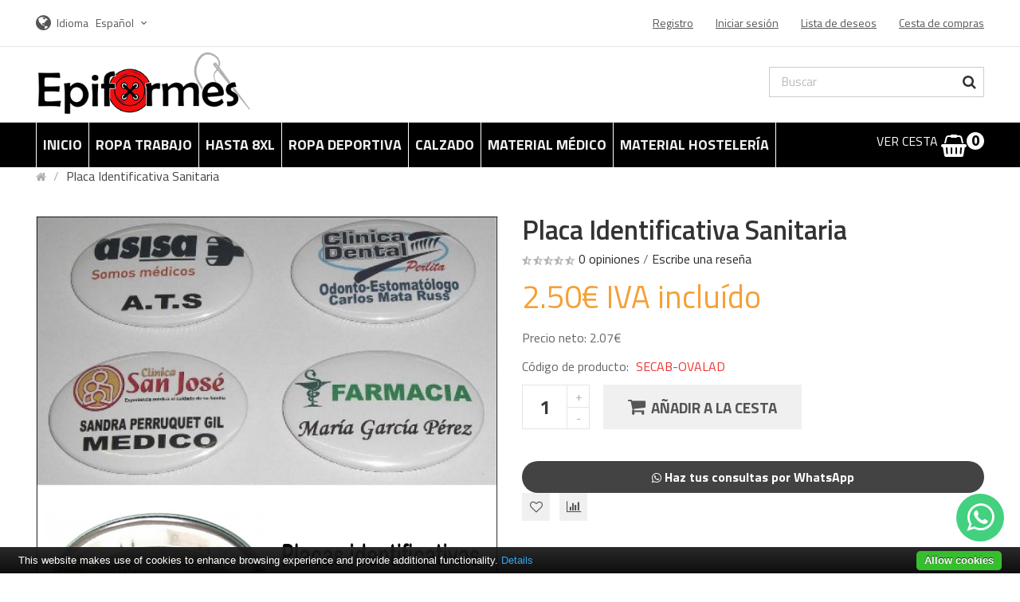

--- FILE ---
content_type: text/html; charset=utf-8
request_url: https://www.epiformes.com/index.php?route=product/product&product_id=2247
body_size: 14509
content:
<!DOCTYPE html>
<!--[if IE]><![endif]-->
<!--[if IE 8 ]><html dir="ltr" lang="" class="ie8"><![endif]-->
<!--[if IE 9 ]><html dir="ltr" lang="" class="ie9"><![endif]-->
<!--[if (gt IE 9)|!(IE)]><!-->
<html dir="ltr" lang="">
<!--<![endif]-->
<head>

<meta charset="UTF-8" />
<meta name="viewport" content="width=device-width, initial-scale=1">
<meta http-equiv="X-UA-Compatible" content="IE=edge">
<title>Placa Identificativa Sanitaria</title>
<base href="https://www.epiformes.com/" />
 
 

<script src="catalog/view/javascript/jquery/jquery-2.1.1.min.js" type="text/javascript"></script>

<script src="catalog/view/javascript/jquery/jquery-ui.min.js" type="text/javascript"></script>
<script src="catalog/view/javascript/opentheme/ocquickview/ocquickview.js" type="text/javascript"></script>
<link href="catalog/view/theme/tt_faribe1/stylesheet/opentheme/ocquickview/css/ocquickview.css" rel="stylesheet" type="text/css" />
<link href="catalog/view/theme/tt_faribe1/stylesheet/opentheme/countdown/jquery.countdown.css" rel="stylesheet" type="text/css" />
<script src="catalog/view/javascript/jquery/owl-carousel/js/owl.carousel.min.js" type="text/javascript"></script>
<link href="catalog/view/javascript/jquery/owl-carousel/css/owl.carousel.min.css" rel="stylesheet" />
<link href="catalog/view/javascript/jquery/owl-carousel/css/owl.theme.green.min.css" rel="stylesheet" />
<script src="catalog/view/javascript/jquery/elevatezoom/jquery.elevatezoom.js" type="text/javascript"></script>
<script src="catalog/view/javascript/opentheme/countdown/jquery.plugin.min.js" type="text/javascript"></script>
<script src="catalog/view/javascript/opentheme/countdown/jquery.countdown.min.js" type="text/javascript"></script>
<script src="catalog/view/javascript/opentheme/hozmegamenu/custommenu.js" type="text/javascript"></script>
<script src="catalog/view/javascript/opentheme/hozmegamenu/mobile_menu.js" type="text/javascript"></script>
<link href="catalog/view/theme/tt_faribe1/stylesheet/opentheme/hozmegamenu/css/custommenu.css" rel="stylesheet" />
<link href="catalog/view/theme/tt_faribe1/stylesheet/opentheme/css/animate.css" rel="stylesheet" />
<link href="catalog/view/theme/tt_faribe1/stylesheet/opentheme/layoutproducts/layoutproducts.css" rel="stylesheet" />
<link href="catalog/view/javascript/bootstrap/css/bootstrap.min.css" rel="stylesheet" media="screen" />
<script src="catalog/view/javascript/bootstrap/js/bootstrap.min.js" type="text/javascript"></script>
<link href="catalog/view/javascript/font-awesome/css/font-awesome.min.css" rel="stylesheet" type="text/css" />
<link href="catalog/view/javascript/material-design-iconic-font/css/material-design-iconic-font.min.css" rel="stylesheet" type="text/css" />
<link href="catalog/view/javascript/ionicons/css/ionicons.min.css" rel="stylesheet" type="text/css" />
<link href="//fonts.googleapis.com/css?family=Titillium+Web:300,300i,400,400i,600,600i,700,700i,900" rel="stylesheet" type="text/css" />
<link href="//fonts.googleapis.com/css?family=Ubuntu:300,300i,400,400i,500,500i,700,700i" rel="stylesheet" type="text/css" />
<link href="//fonts.googleapis.com/css?family=Anton" rel="stylesheet" type="text/css" />
<link href="catalog/view/theme/tt_faribe1/stylesheet/stylesheet.css" rel="stylesheet">
<link href="catalog/view/javascript/jquery/magnific/magnific-popup.css" type="text/css" rel="stylesheet" media="screen" />
<link href="catalog/view/javascript/jquery/datetimepicker/bootstrap-datetimepicker.min.css" type="text/css" rel="stylesheet" media="screen" />
<link href="catalog/view/theme/tt_faribe1/stylesheet/opentheme/ocajaxlogin/css/ocajaxlogin.css" type="text/css" rel="stylesheet" media="screen" />
<link href="catalog/view/theme/default/stylesheet/cinewsletter.css" type="text/css" rel="stylesheet" media="screen" />
<script src="catalog/view/javascript/jquery/magnific/jquery.magnific-popup.min.js" type="text/javascript"></script>
<script src="catalog/view/javascript/jquery/datetimepicker/moment/moment.min.js" type="text/javascript"></script>
<script src="catalog/view/javascript/jquery/datetimepicker/moment/moment-with-locales.min.js" type="text/javascript"></script>
<script src="catalog/view/javascript/jquery/datetimepicker/bootstrap-datetimepicker.min.js" type="text/javascript"></script>
<script src="catalog/view/javascript/opentheme/ocajaxlogin/ocajaxlogin.js" type="text/javascript"></script>
<script src="catalog/view/javascript/common.js" type="text/javascript"></script>
<link href="https://www.epiformes.com/index.php?route=product/product&amp;product_id=2247" rel="canonical" />
<link href="https://www.epiformes.com/image/catalog/Logos/Icono-epiformes.png" rel="icon" />
<!-- Global site tag (gtag.js) - Google Analytics -->
<script async src="https://www.googletagmanager.com/gtag/js?id=UA-1597609-4"></script>
<script>
  window.dataLayer = window.dataLayer || [];
  function gtag(){dataLayer.push(arguments);}
  gtag('js', new Date());

  gtag('config', 'UA-1597609-4');
</script>

  <script src="https://ajax.googleapis.com/ajax/libs/webfont/1.5.10/webfont.js"></script>
  <script>
    WebFont.load({
      google: {
        		families: ['Titillium Web']
		      }
    });
  </script>
  <style>
        a { color: #292929; }
    a:hover { color: #EE3333; }
    
        h1, h2, h3, h4, h5, h6 {
    color: #292929;
    font-family: Titillium Web;
    font-weight: 400;
    }
    h1 { font-size: 33px; }
    h2 { font-size: 27px; }
    h3 { font-size: 16px; }
    h4 { font-size: 15px; }
    h5 { font-size: 12px; }
    h6 { font-size: 10.2px; }
    
        body {
    color: #707070;
    font-family: Titillium Web;
    font-size: 16px;
    font-weight: 400;
    line-height: 20px;
    }
      </style>

<script type="text/javascript" data-cfasync="false"> 
 var _foxpush = _foxpush || []; 
 _foxpush.push(['_setDomain', 'epiformescom']); 
 (function(){ 
 var foxscript = document.createElement('script'); 
 foxscript.src = '//cdn.foxpush.net/sdk/foxpush_SDK_min.js'; 
 foxscript.type = 'text/javascript'; 
 foxscript.async = 'true'; 
 var fox_s = document.getElementsByTagName('script')[0]; 
 fox_s.parentNode.insertBefore(foxscript, fox_s);})(); 
 </script>
 

                <script type="text/javascript" src="catalog/view/javascript/umcookie/cookiebar-latest.js"></script>
            
</head>
<body class="product-product-2247 home1 group1">
<div class="wrapper">
<header>
	<div class="header-top">
		<div class="container">
			<div class="container-inner">
				<div class="row">
					<div class="col-md-5 col-sm-12 col-sms-12 currency-language">
						 
						  <form action="https://www.epiformes.com/index.php?route=common/language/language" method="post" enctype="multipart/form-data" id="form-language">
    <div class="language">
	  <label>Idioma</label>
      <button class="btn btn-link btn-language dropdown-toggle" data-toggle="dropdown">
            	  Español
                        	  <i class="zmdi zmdi-chevron-down zmdi-hc-fw"></i></button>
      <ul class="dropdown-menu">
        		 			<li><button class="btn btn-link btn-block language-select item-selected" type="button" name="es-ES">Español</button></li>
		      		 			<li><button class="btn btn-link btn-block language-select" type="button" name="it-it">Italiano</button></li>
		            </ul>
    </div>
    <input type="hidden" name="code" value="" />
    <input type="hidden" name="redirect" value="https://www.epiformes.com/index.php?route=product/product&amp;product_id=2247" />
  </form>

					</div>
					<div class="col-md-7 col-sm-12 col-sms-12">
						<div id="top-links">
							<ul class="list-inline">
								<li class="dropdown">
																			<ul class="dropdown-menu ul-account">
																													<li>
																							<a id="a-register-link" href="https://www.epiformes.com/index.php?route=account/register">Registro</a>
																					</li>
										<li>
																							<a id="a-login-link" href="https://www.epiformes.com/index.php?route=account/login">Iniciar sesión</a>
																					</li>
																				<li><a href="https://www.epiformes.com/index.php?route=account/wishlist" id="wishlist-total" title="Lista de deseos"><span>Lista de deseos</span></a></li>
										<li><a href="https://www.epiformes.com/index.php?route=checkout/cart" title="Cesta de compras"><span>Cesta de compras</span></a></li>
										
									</ul>
								</li>
							</ul>
						</div>
					</div>
				</div>
			</div>
		</div>
	</div>
	<div class="container-fix">
		<div class="container">
			<div class="row">
				<div class="col-md-3 col-sm-12 col-sms-12">
					<div class="logo-container">
						<div id="logo">
						  							<a href="https://www.epiformes.com/index.php?route=common/home"><img src="https://www.epiformes.com/image/catalog/Logos/Logo-original.png" title="Ropa Laboral Epiformes" alt="Ropa Laboral Epiformes" class="img-responsive" /></a>
						  						</div>
					</div>
				</div>
				<div class="col-md-6 col-sm-12 col-sms-12">
									</div>
				<div class="col-md-3 col-sm-12 col-sms-12">
					<div class="block-right">			
						<div class="search-containers"><div class="search-container">
	<div class="search-content">
		<div id="search">
			<input type="text" name="search" value="" placeholder="Buscar" class="form-control input-lg" />
			<button type="button" class="btn btn-default btn-lg"><i class="fa fa-search"></i></button>
		</div>
	</div>
</div></div>					
					</div>
				</div>
			</div>
		</div>
	</div>
</header>
<div class="menu-container">
	<div class="container">
		<div class="row">
			<div class="col-md-10 col-sm-12">
									    <div class="hozmenu-container">
	<div class="ma-nav-mobile-container">
		<div class="hozmenu">
			<div class="navbar">
				<div id="navbar-inner" class="navbar-inner navbar-inactive">
						<div class="menu-mobile">
							<a class="btn btn-navbar navbar-toggle">
									<span class="icon-bar"></span>
									<span class="icon-bar"></span>
									<span class="icon-bar"></span>
							</a>
                                                	<span class="brand navbar-brand">Menú</span>
                                            </div>
				
					<ul id="ma-mobilemenu" class="mobilemenu nav-collapse collapse"><li class="had_child"><a href="https://www.epiformes.com/ropa-laboral-económica">ROPA TRABAJO </a><ul><li ><a href="https://www.epiformes.com/Ropa-de-trabajo-personalizada-con-dtf-o-bordados"><span>PERSONALIZACIÓN</span></a><li ><a href="https://www.epiformes.com/Ropa-de-hosteleria-moderna-y-comoda"><span>HOSTELERÍA</span></a><li ><a href="https://www.epiformes.com/Ropa-sanitaria-limpieza"><span>SANIDAD</span></a><li ><a href="https://www.epiformes.com/ropa-maestra-batas-babis-primaria"><span>MAESTRA Y ALUMNO</span></a><li ><a href="https://www.epiformes.com/ropa-de-industria-y-de-construccion"><span>INDUSTRIA</span></a><li ><a href="https://www.epiformes.com/Ropa-de-peluqueria-estetica-y-comercio-en-general"><span>BELLEZA, PELUQUERÍA Y ESTÉTICA</span></a><li ><a href="https://www.epiformes.com/ropa-laboral-común-todos-los-gremios"><span>COMERCIO EN GENERAL,OTROS SECTORES</span></a><li ><a href="https://www.epiformes.com/index.php?route=product/category&amp;path=570"><span>ROPA TALLAS GRANDES</span></a><li ><a href="https://www.epiformes.com/ropa-laboral-empresa-de-limpieza"><span>CAMARERAS DE PISO, EMPRESA LIMPIEZA</span></a><li ><a href="https://www.epiformes.com/Uniformes-industria-alimentaria"><span>ROPA AGROALIMENTARIA</span></a><li ><a href="https://www.epiformes.com/Ropa-complementos-para-iestas-populares-colecctivos"><span>FIESTAS, PEÑAS</span></a></ul></li><li class="had_child"><a href="https://www.epiformes.com/index.php?route=product/category&amp;path=475">HASTA 8XL</a><ul><li ><a href="https://www.epiformes.com/Casacas-y-batas-hasta-la-8XL"><span>Casacas y batas hasta la 8XL</span></a><li ><a href="https://www.epiformes.com/Pantalones-hasta-la-8XL"><span>Pantalones hasta la 8XL</span></a><li ><a href="https://www.epiformes.com/Chaquetas-cocinero-hasta-8XL"><span>Chaquetas cocinero hasta 8XL</span></a><li ><a href="https://www.epiformes.com/Polos-y-camisetas-hasta-la-5XL"><span>Polos y camisetas hasta la 6XL</span></a><li ><a href="https://www.epiformes.com/Delantales-y-gorros-medidas-especiales"><span>Delantales y gorros medidas especiales</span></a><li ><a href="https://www.epiformes.com/Abrigo-en-general-hasta-la-5XL"><span>Abrigo en general hasta la 5XL</span></a></ul></li><li class="had_child"><a href="https://www.epiformes.com/Material-deportivo">ROPA DEPORTIVA</a><ul><li ><a href="https://www.epiformes.com/Equipaciones-deportivas"><span>Equipaciones deportivas</span></a><li ><a href="https://www.epiformes.com/Bañadores-pantalones-cortos-deporte"><span>Bañadores y pantalones cortos de deporte</span></a><li ><a href="https://www.epiformes.com/Bolsas-deporte-mochilas-complementos"><span>Bolsas de deporte, mochilas y complementos</span></a><li ><a href="https://www.epiformes.com/Chándales-económicos"><span>Chándales, chaquetas y pantalones</span></a><li ><a href="https://www.epiformes.com/Camisetas-técnicas"><span>Camisetas técnicas, clásicas y polos</span></a><li ><a href="https://www.epiformes.com/Petos-deportivos"><span>Petos deportivos</span></a><li ><a href="https://www.epiformes.com/Mallas-leggings"><span>Mallas y leggings</span></a><li ><a href="https://www.epiformes.com/Material-deportivo-y-productos-desechables"><span>Material deportivo y productos desechables</span></a><li ><a href="https://www.epiformes.com/Toallas-para-deporte"><span>Toallas y albornoces</span></a><li ><a href="https://www.epiformes.com/deportivas"><span>Zapatillas deportivas</span></a><li ><a href="https://www.epiformes.com/ropa-interior-calcetines-medias-deportivas-leotardos"><span>Ropa interior,Médias, leotardos y calcetines</span></a></ul></li><li class="had_child"><a href="https://www.epiformes.com/calzado-laboral-comodo-barato">CALZADO</a><ul><li ><a href="https://www.epiformes.com/Calzado-laboral-skechers"><span>Calzado laboral skechers</span></a><li ><a href="https://www.epiformes.com/calzado-sanitario-peluqueria"><span>Calzado sanidad, peluquería etc</span></a><li ><a href="https://www.epiformes.com/zapatos-camarero-hosteleria"><span>Zapatos especiales hostelería</span></a><li ><a href="https://www.epiformes.com/calzado-de-seguridad-para-la-industria-puntera-plantilla"><span>Calzado de seguridad para industria</span></a><li ><a href="https://www.epiformes.com/Calzado-tactico"><span>Calzado táctico</span></a><li ><a href="https://www.epiformes.com/Calzado-industria-alimentaria"><span>Calzado industria alimentaria</span></a><li ><a href="https://www.epiformes.com/Calzado-trekking-ergonomico"><span>Calzado trekking ergonómico</span></a><li ><a href="https://www.epiformes.com/calzado-ortopédico"><span>Ortopédico</span></a><li ><a href="https://www.epiformes.com/Zapatillas-de-estar-por-casa"><span>Zapatillas de casa</span></a><li ><a href="https://www.epiformes.com/calcetines-trabajo"><span>Calcetines</span></a></ul></li><li class="had_child"><a href="https://www.epiformes.com/Material-medico-hospitalario">MATERIAL MÉDICO</a><ul><li ><a href="https://www.epiformes.com/Esparadrapos"><span>Esparadrapos</span></a><li ><a href="https://www.epiformes.com/bolsas-esterilizar"><span>Esterilización</span></a><li ><a href="https://www.epiformes.com/vendas-clinica-deportivas-hospital"><span>Vendas</span></a><li ><a href="https://www.epiformes.com/higiene-desechables"><span>Higiene desechables</span></a><li ><a href="https://www.epiformes.com/guantes-clinica-hospital"><span>Guantes para profesionales</span></a><li ><a href="https://www.epiformes.com/toallas-sabanas-desechables"><span>Toallas y sábanas desechables</span></a><li ><a href="https://www.epiformes.com/mascarillas-ropa-desechable"><span>Mascarillas y ropa desechable</span></a><li ><a href="https://www.epiformes.com/Paños-quirúrgicos"><span>Paños quirúrgicos</span></a><li ><a href="https://www.epiformes.com/Plantillas-protectores-ortopédicos"><span>Plantillas y protectores del pie</span></a><li ><a href="https://www.epiformes.com/material-termoterapia"><span>Termoterapia</span></a><li ><a href="https://www.epiformes.com/muñequeras-coderas-fisoterapeutas-deporte"><span>Órtesis profesional</span></a><li ><a href="https://www.epiformes.com/Diagnosis-médica"><span>Diagnosis médica</span></a><li ><a href="https://www.epiformes.com/instrumental-medico"><span>Instrumental médico</span></a><li ><a href="https://www.epiformes.com/Botiquines-mantas-termicas-pastilleros"><span>Pastilleros, botiquines.mántas térmicas</span></a><li ><a href="https://www.epiformes.com/Sillas-ruedas-muletas"><span>Ayuda técnica</span></a></ul></li><li class="had_child"><a href="https://www.epiformes.com/Desechables-hostelería-comercio-alimentación">MATERIAL HOSTELERÍA</a><ul><li ><a href="https://www.epiformes.com/Platos-y-bandejas-de-cartón"><span>Platos y bandejas de cartón</span></a><li ><a href="https://www.epiformes.com/Rodales-y-blondas-para-hostelería-pastelería"><span>Blondas y rodales</span></a><li ><a href="https://www.epiformes.com/Cubiertos-y-brochetas-desechables-hostelería"><span>Cubiertos y brochetas</span></a><li ><a href="https://www.epiformes.com/Ropa-desechable-hosteleria"><span>Ropa desechable hostelería</span></a><li ><a href="https://www.epiformes.com/vasos-desechables-fiestas-eventos"><span>Vasos desechables </span></a><li ><a href="https://www.epiformes.com/Bandejas-de-cartón-para-comida-rápida"><span>Bandejas de cartón para comida rápida</span></a><li ><a href="https://www.epiformes.com/Cajas-para-pizza-y-bolsas-de-transporte"><span>Cajas para pizza y bolsas de transporte</span></a><li ><a href="https://www.epiformes.com/Envases-comida-para-llevar-take-away"><span>Envases take away</span></a><li ><a href="https://www.epiformes.com/Manteles-desechables-y-papeles-antigrasa"><span>Manteles desechables y papeles antigrasa</span></a><li ><a href="https://www.epiformes.com/Bandejas-termosellables-de-polopropileno"><span>Bandejas termosellables de polopropileno</span></a><li ><a href="https://www.epiformes.com/Manteles-servilletas-fundas"><span>Manteles, servilletas y fundas para sillas</span></a><li ><a href="https://www.epiformes.com/bolsas-envases"><span>Bolsas </span></a></ul></li></ul> 
				
			</div>
			</div>
		</div>
	</div>
<div class="nav-container visible-lg visible-md">		
		<div id="pt_custommenu" class="pt_custommenu">
			<!-- <div class="container"> -->
				<div id="pt_menu_home" class="pt_menu"><div class="parentMenu"><a href="https://www.epiformes.com/index.php?route=common/home"><span>Inicio</span></a></div></div><div id="pt_menu532" class="pt_menu nav-1">
<div class="parentMenu">
<a href="https://www.epiformes.com/ropa-laboral-económica">
<span>ROPA TRABAJO </span>
</a>
</div>
<div id="popup532" class="popup" style="display: none; width: 1228px;"><div class="inner-popup">
<div class="block1" id="block1532">
<div class="column first col1"><div class="itemMenu level1"><a class="itemMenuName level0 actParent" href="https://www.epiformes.com/Ropa-de-trabajo-personalizada-con-dtf-o-bordados"><span>PERSONALIZACIÓN</span></a><a class="itemMenuName level0 actParent" href="https://www.epiformes.com/Ropa-de-hosteleria-moderna-y-comoda"><span>HOSTELERÍA</span></a><a class="itemMenuName level0 actParent" href="https://www.epiformes.com/Ropa-sanitaria-limpieza"><span>SANIDAD</span></a><a class="itemMenuName level0 actParent" href="https://www.epiformes.com/ropa-maestra-batas-babis-primaria"><span>MAESTRA Y ALUMNO</span></a></div></div><div class="column col2"><div class="itemMenu level1"><a class="itemMenuName level0 actParent" href="https://www.epiformes.com/ropa-de-industria-y-de-construccion"><span>INDUSTRIA</span></a><a class="itemMenuName level0 actParent" href="https://www.epiformes.com/Ropa-de-peluqueria-estetica-y-comercio-en-general"><span>BELLEZA, PELUQUERÍA Y ESTÉTICA</span></a><a class="itemMenuName level0 actParent" href="https://www.epiformes.com/ropa-laboral-común-todos-los-gremios"><span>COMERCIO EN GENERAL,OTROS SECTORES</span></a><a class="itemMenuName level1 act" href="https://www.epiformes.com/index.php?route=product/category&amp;path=570"><span>ROPA TALLAS GRANDES</span></a></div></div><div class="column last col3"><div class="itemMenu level1"><a class="itemMenuName level0 act" href="https://www.epiformes.com/ropa-laboral-empresa-de-limpieza"><span>CAMARERAS DE PISO, EMPRESA LIMPIEZA</span></a><a class="itemMenuName level0 act" href="https://www.epiformes.com/Uniformes-industria-alimentaria"><span>ROPA AGROALIMENTARIA</span></a><a class="itemMenuName level0 actParent" href="https://www.epiformes.com/Ropa-complementos-para-iestas-populares-colecctivos"><span>FIESTAS, PEÑAS</span></a></div></div>
<div class="clearBoth"></div>
</div>
</div></div>
</div><div id="pt_menu475" class="pt_menu nav-2">
<div class="parentMenu">
<a href="https://www.epiformes.com/index.php?route=product/category&amp;path=475">
<span>HASTA 8XL</span>
</a>
</div>
<div id="popup475" class="popup" style="display: none; width: 1228px;"><div class="inner-popup">
<div class="block1" id="block1475">
<div class="column first col1"><div class="itemMenu level1"><a class="itemMenuName level1 act" href="https://www.epiformes.com/Casacas-y-batas-hasta-la-8XL"><span>Casacas y batas hasta la 8XL</span></a><a class="itemMenuName level1 act" href="https://www.epiformes.com/Pantalones-hasta-la-8XL"><span>Pantalones hasta la 8XL</span></a><a class="itemMenuName level1 act" href="https://www.epiformes.com/Chaquetas-cocinero-hasta-8XL"><span>Chaquetas cocinero hasta 8XL</span></a></div></div><div class="column last col2"><div class="itemMenu level1"><a class="itemMenuName level1 act" href="https://www.epiformes.com/Polos-y-camisetas-hasta-la-5XL"><span>Polos y camisetas hasta la 6XL</span></a><a class="itemMenuName level1 act" href="https://www.epiformes.com/Delantales-y-gorros-medidas-especiales"><span>Delantales y gorros medidas especiales</span></a><a class="itemMenuName level1 act" href="https://www.epiformes.com/Abrigo-en-general-hasta-la-5XL"><span>Abrigo en general hasta la 5XL</span></a></div></div>
<div class="clearBoth"></div>
</div>
</div></div>
</div><div id="pt_menu520" class="pt_menu nav-3">
<div class="parentMenu">
<a href="https://www.epiformes.com/Material-deportivo">
<span>ROPA DEPORTIVA</span>
</a>
</div>
<div id="popup520" class="popup" style="display: none; width: 1228px;"><div class="inner-popup">
<div class="block1" id="block1520">
<div class="column first col1"><div class="itemMenu level1"><a class="itemMenuName level1 act" href="https://www.epiformes.com/Equipaciones-deportivas"><span>Equipaciones deportivas</span></a><a class="itemMenuName level1 act" href="https://www.epiformes.com/Bañadores-pantalones-cortos-deporte"><span>Bañadores y pantalones cortos de deporte</span></a><a class="itemMenuName level1 act" href="https://www.epiformes.com/Bolsas-deporte-mochilas-complementos"><span>Bolsas de deporte, mochilas y complementos</span></a><a class="itemMenuName level1 act" href="https://www.epiformes.com/Chándales-económicos"><span>Chándales, chaquetas y pantalones</span></a></div></div><div class="column col2"><div class="itemMenu level1"><a class="itemMenuName level1 act" href="https://www.epiformes.com/Camisetas-técnicas"><span>Camisetas técnicas, clásicas y polos</span></a><a class="itemMenuName level1 act" href="https://www.epiformes.com/Petos-deportivos"><span>Petos deportivos</span></a><a class="itemMenuName level1 act" href="https://www.epiformes.com/Mallas-leggings"><span>Mallas y leggings</span></a><a class="itemMenuName level1 act" href="https://www.epiformes.com/Material-deportivo-y-productos-desechables"><span>Material deportivo y productos desechables</span></a></div></div><div class="column last col3"><div class="itemMenu level1"><a class="itemMenuName level1 act" href="https://www.epiformes.com/Toallas-para-deporte"><span>Toallas y albornoces</span></a><a class="itemMenuName level1 act" href="https://www.epiformes.com/deportivas"><span>Zapatillas deportivas</span></a><a class="itemMenuName level1 act" href="https://www.epiformes.com/ropa-interior-calcetines-medias-deportivas-leotardos"><span>Ropa interior,Médias, leotardos y calcetines</span></a></div></div>
<div class="clearBoth"></div>
</div>
</div></div>
</div><div id="pt_menu49" class="pt_menu nav-4">
<div class="parentMenu">
<a href="https://www.epiformes.com/calzado-laboral-comodo-barato">
<span>CALZADO</span>
</a>
</div>
<div id="popup49" class="popup" style="display: none; width: 1228px;"><div class="inner-popup">
<div class="block1" id="block149">
<div class="column first col1"><div class="itemMenu level1"><a class="itemMenuName level1 act" href="https://www.epiformes.com/Calzado-laboral-skechers"><span>Calzado laboral skechers</span></a><a class="itemMenuName level1 actParent" href="https://www.epiformes.com/calzado-sanitario-peluqueria"><span>Calzado sanidad, peluquería etc</span></a><a class="itemMenuName level1 act" href="https://www.epiformes.com/zapatos-camarero-hosteleria"><span>Zapatos especiales hostelería</span></a><a class="itemMenuName level1 act" href="https://www.epiformes.com/calzado-de-seguridad-para-la-industria-puntera-plantilla"><span>Calzado de seguridad para industria</span></a></div></div><div class="column col2"><div class="itemMenu level1"><a class="itemMenuName level1 act" href="https://www.epiformes.com/Calzado-tactico"><span>Calzado táctico</span></a><a class="itemMenuName level1 act" href="https://www.epiformes.com/Calzado-industria-alimentaria"><span>Calzado industria alimentaria</span></a><a class="itemMenuName level1 act" href="https://www.epiformes.com/Calzado-trekking-ergonomico"><span>Calzado trekking ergonómico</span></a></div></div><div class="column last col3"><div class="itemMenu level1"><a class="itemMenuName level1 act" href="https://www.epiformes.com/calzado-ortopédico"><span>Ortopédico</span></a><a class="itemMenuName level1 act" href="https://www.epiformes.com/Zapatillas-de-estar-por-casa"><span>Zapatillas de casa</span></a><a class="itemMenuName level1 act" href="https://www.epiformes.com/calcetines-trabajo"><span>Calcetines</span></a></div></div>
<div class="clearBoth"></div>
</div>
</div></div>
</div><div id="pt_menu541" class="pt_menu nav-5">
<div class="parentMenu">
<a href="https://www.epiformes.com/Material-medico-hospitalario">
<span>MATERIAL MÉDICO</span>
</a>
</div>
<div id="popup541" class="popup" style="display: none; width: 1228px;"><div class="inner-popup">
<div class="block1" id="block1541">
<div class="column first col1"><div class="itemMenu level1"><a class="itemMenuName level1 act" href="https://www.epiformes.com/Esparadrapos"><span>Esparadrapos</span></a><a class="itemMenuName level1 act" href="https://www.epiformes.com/bolsas-esterilizar"><span>Esterilización</span></a><a class="itemMenuName level1 act" href="https://www.epiformes.com/vendas-clinica-deportivas-hospital"><span>Vendas</span></a><a class="itemMenuName level1 act" href="https://www.epiformes.com/higiene-desechables"><span>Higiene desechables</span></a><a class="itemMenuName level1 act" href="https://www.epiformes.com/guantes-clinica-hospital"><span>Guantes para profesionales</span></a></div></div><div class="column col2"><div class="itemMenu level1"><a class="itemMenuName level1 act" href="https://www.epiformes.com/toallas-sabanas-desechables"><span>Toallas y sábanas desechables</span></a><a class="itemMenuName level1 act" href="https://www.epiformes.com/mascarillas-ropa-desechable"><span>Mascarillas y ropa desechable</span></a><a class="itemMenuName level1 act" href="https://www.epiformes.com/Paños-quirúrgicos"><span>Paños quirúrgicos</span></a><a class="itemMenuName level1 act" href="https://www.epiformes.com/Plantillas-protectores-ortopédicos"><span>Plantillas y protectores del pie</span></a><a class="itemMenuName level1 act" href="https://www.epiformes.com/material-termoterapia"><span>Termoterapia</span></a></div></div><div class="column last col3"><div class="itemMenu level1"><a class="itemMenuName level1 act" href="https://www.epiformes.com/muñequeras-coderas-fisoterapeutas-deporte"><span>Órtesis profesional</span></a><a class="itemMenuName level1 act" href="https://www.epiformes.com/Diagnosis-médica"><span>Diagnosis médica</span></a><a class="itemMenuName level1 act" href="https://www.epiformes.com/instrumental-medico"><span>Instrumental médico</span></a><a class="itemMenuName level1 act" href="https://www.epiformes.com/Botiquines-mantas-termicas-pastilleros"><span>Pastilleros, botiquines.mántas térmicas</span></a><a class="itemMenuName level1 act" href="https://www.epiformes.com/Sillas-ruedas-muletas"><span>Ayuda técnica</span></a></div></div>
<div class="clearBoth"></div>
</div>
</div></div>
</div><div id="pt_menu558" class="pt_menu nav-6">
<div class="parentMenu">
<a href="https://www.epiformes.com/Desechables-hostelería-comercio-alimentación">
<span>MATERIAL HOSTELERÍA</span>
</a>
</div>
<div id="popup558" class="popup" style="display: none; width: 1228px;"><div class="inner-popup">
<div class="block1" id="block1558">
<div class="column first col1"><div class="itemMenu level1"><a class="itemMenuName level1 act" href="https://www.epiformes.com/Platos-y-bandejas-de-cartón"><span>Platos y bandejas de cartón</span></a><a class="itemMenuName level1 act" href="https://www.epiformes.com/Rodales-y-blondas-para-hostelería-pastelería"><span>Blondas y rodales</span></a><a class="itemMenuName level1 act" href="https://www.epiformes.com/Cubiertos-y-brochetas-desechables-hostelería"><span>Cubiertos y brochetas</span></a><a class="itemMenuName level0 act" href="https://www.epiformes.com/Ropa-desechable-hosteleria"><span>Ropa desechable hostelería</span></a></div></div><div class="column col2"><div class="itemMenu level1"><a class="itemMenuName level1 act" href="https://www.epiformes.com/vasos-desechables-fiestas-eventos"><span>Vasos desechables </span></a><a class="itemMenuName level1 act" href="https://www.epiformes.com/Bandejas-de-cartón-para-comida-rápida"><span>Bandejas de cartón para comida rápida</span></a><a class="itemMenuName level1 act" href="https://www.epiformes.com/Cajas-para-pizza-y-bolsas-de-transporte"><span>Cajas para pizza y bolsas de transporte</span></a><a class="itemMenuName level1 act" href="https://www.epiformes.com/Envases-comida-para-llevar-take-away"><span>Envases take away</span></a></div></div><div class="column last col3"><div class="itemMenu level1"><a class="itemMenuName level1 act" href="https://www.epiformes.com/Manteles-desechables-y-papeles-antigrasa"><span>Manteles desechables y papeles antigrasa</span></a><a class="itemMenuName level1 act" href="https://www.epiformes.com/Bandejas-termosellables-de-polopropileno"><span>Bandejas termosellables de polopropileno</span></a><a class="itemMenuName level0 act" href="https://www.epiformes.com/Manteles-servilletas-fundas"><span>Manteles, servilletas y fundas para sillas</span></a><a class="itemMenuName level0 act" href="https://www.epiformes.com/bolsas-envases"><span>Bolsas </span></a></div></div>
<div class="clearBoth"></div>
</div>
</div></div>
</div>
			<!-- </div> -->
		</div>
	</div>
</div>
<div id="sticky-menu" data-sticky="1"></div>
<script type="text/javascript">
//<![CDATA[
	var body_class = $('body').attr('class'); 
	if(body_class.search('common-home') != -1) {
		$('#pt_menu_home').addClass('act');
	}	
var CUSTOMMENU_POPUP_EFFECT =0
var CUSTOMMENU_POPUP_TOP_OFFSET = 70
//]]>
</script>
  
							</div>
			<div class="col-md-2 col-sm-12">
				<div class="cart-container"><div id="cart" class="btn-group btn-block"><div style="float:left;"><h3>Ver Cesta</h3></div>&nbsp;
  <button type="button" data-toggle="dropdown" data-loading-text="Cargando..." class="btn dropdown-toggle dropdown-cart"><i class="fa fa-shopping-basket"></i> <span id="cart-total">0</span></button>
  <ul class="dropdown-menu pull-right">
        <li>
      <p class="text-center cart-empty">¡Su cesta está vacía!</p>
    </li>
      </ul>
</div></div>
			</div>
		</div>
	</div>
</div>
<script type="text/javascript">
$(document).ready(function(){
	$(window).scroll(function () {
		if ($(this).scrollTop() > 168) {
		$('.menu-container').addClass("fix-nav");
		} else {
		$('.menu-container').removeClass("fix-nav");
		}
	});
	$(function dropDown()
	{
		elementClick = '#form-currency .btn-currency,#form-language .btn-language,#top-links .link-account,#cart .dropdown-cart';
		elementSlide =  '.dropdown-menu';
		activeClass = 'active';

		$(elementClick).on('click', function(e){
		e.stopPropagation();
		var subUl = $(this).next(elementSlide);
		if(subUl.is(':hidden'))
		{
		subUl.slideDown();
		$(this).addClass(activeClass);
		}
		else
		{
		subUl.slideUp();
		$(this).removeClass(activeClass);
		}
		$(elementClick).not(this).next(elementSlide).slideUp();
		$(elementClick).not(this).removeClass(activeClass);
		e.preventDefault();
		});

		$(elementSlide).on('click', function(e){
		e.stopPropagation();
		});

		$(document).on('click', function(e){
		e.stopPropagation();
		var elementHide = $(elementClick).next(elementSlide);
		$(elementHide).slideUp();
		$(elementClick).removeClass('active');
		});
	});
});
</script>

				 <style>
					.fa-file-pdf-o::before, .fas.fa-file-pdf{
						color: red;
						font-size: 19px;
					}
				 </style>
			
<div id="product-product" class="container">
  <ul class="breadcrumb">
        <li><a href="https://www.epiformes.com/index.php?route=common/home"><i class="fa fa-home"></i></a></li>
        <li><a href="https://www.epiformes.com/index.php?route=product/product&amp;product_id=2247">Placa Identificativa Sanitaria</a></li>
      </ul>
  <div class="row">
                <div id="content" class="col-sm-12"><div id="ajax-login-block">
</div>
<div id="ajax-loader">
    <img src="https://www.epiformes.com/image/catalog/AjaxLoader.gif" alt="" />
</div>
<div class="ajax-body-login">
    <div class="account-login">
        <div class="page-title">
            <h1>Entre o cree una nueva cuenta</h1>
            <a href="javascript:void(0);" class="a-close-frm" onclick="ocajaxlogin.closeForm();"><span>Close</span></a>
        </div>
        <div class="ajax-content">
            <div class="ajax-container">
    <div class="login-form-content">
        <h2>Cliente Registrado</h2>
        <p><strong>Ya soy cliente</strong></p>
        <form action="#" method="post" id="ajax-login-form" enctype="multipart/form-data">
            <div class="form-group">
                <label class="control-label" for="input-email">Dirección de Email</label>
                <input type="text" name="email" value="" placeholder="Dirección de Email" id="input-email" class="form-control" />
            </div>
            <div class="form-group">
                <label class="control-label" for="input-password">Contraseña</label>
                <input type="password" name="password" value="" placeholder="Contraseña" id="input-password" class="form-control" />
                <a class="forgotten" href="https://www.epiformes.com/index.php?route=account/forgotten">Contraseña olvidada</a>
            </div>
            <div class="action">
                <button class="button" type="button" onclick="ocajaxlogin.loginAction(document.getElementById('input-email').value, document.getElementById('input-password').value)"><span>Iniciar sesión</span></button>
                <button class="button" type="button" onclick="ocajaxlogin.appendRegisterForm()"><span>Crear una cuenta</span></button>
                <img class="ajax-load-img" alt="" src="https://www.epiformes.com/image/catalog/AjaxLoader.gif" width="30" height="30" />
            </div>
                    </form>
    </div>
</div>

<script type="text/javascript">
    $(document).ready(function () {
        var keycode = '';

        $('#input-email').keypress(function (e) {
            keycode = (e.keyCode ? e.keyCode : e.which);
            if(keycode == '13') {
                ocajaxlogin.loginAction(ocajaxlogin.loginAction(document.getElementById('input-email').value, document.getElementById('input-password').value));
            }
        });

        $('#input-password').keypress(function (e) {
            keycode = (e.keyCode ? e.keyCode : e.which);
            if(keycode == '13') {
                ocajaxlogin.loginAction(ocajaxlogin.loginAction(document.getElementById('input-email').value, document.getElementById('input-password').value));
            }
        });
    });

</script>


        </div>
    </div>
    <div class="account-register">
        <div class="page-title">
            <h1>Entre o cree una nueva cuenta</h1>
            <a href="javascript:void(0);" class="a-close-frm" onclick="ocajaxlogin.closeForm();"><span>Close</span></a>
        </div>
        <div class="ajax-content">
            <div class="ajax-container">
    <div class="register-form-content">
        <h1>Registrar Cuenta</h1>
        <p>Si ya tiene una cuenta, identifíquese <a onclick="ocajaxlogin.appendLoginForm()" href="javascript:void(0);">aquí</a>.</p>
        <form action="https://www.epiformes.com/index.php?route=extension/module/ajaxregister" method="post" id="ajax-register-form" enctype="multipart/form-data" class="form-horizontal">
            <fieldset id="account">
                <legend>Sus datos personales</legend>
                <div class="form-group required" style="display:  none ;">
                    <label class="col-sm-2 control-label">Grupo de Clientes</label>
                    <div class="col-sm-10">
                                                                        <div class="radio">
                            <label>
                                <input type="radio" name="customer_group_id" value="1" checked="checked" />
                                Default</label>
                        </div>
                                                                    </div>
                </div>
                <div class="form-group required">
                    <label class="col-sm-2 control-label" for="input-firstname">Nombre</label>
                    <div class="col-sm-10">
                        <input type="text" name="firstname" value="" placeholder="Nombre" id="input-firstname" class="form-control" />
                        <!-- Error First Name -->
                        <div class="for-error error-firstname"></div>
                    </div>
                </div>
                <div class="form-group required">
                    <label class="col-sm-2 control-label" for="input-lastname">Apellidos</label>
                    <div class="col-sm-10">
                        <input type="text" name="lastname" value="" placeholder="Apellidos" id="input-lastname" class="form-control" />
                        <!-- Error Last Name -->
                        <div class="for-error error-lastname"></div>
                    </div>
                </div>
                <div class="form-group required">
                    <label class="col-sm-2 control-label" for="input-register-email">EMail</label>
                    <div class="col-sm-10">
                        <input type="email" name="email" value="" placeholder="EMail" id="input-register-email" class="form-control" />
                        <!-- Error Email -->
                        <div class="for-error error-email"></div>
                    </div>
                </div>
                <div class="form-group required">
                    <label class="col-sm-2 control-label" for="input-telephone">Telefono</label>
                    <div class="col-sm-10">
                        <input type="tel" name="telephone" value="" placeholder="Telefono" id="input-telephone" class="form-control" />
                        <!-- Error Phone -->
                        <div class="for-error error-telephone"></div>
                    </div>
                </div>
                                                                                                    <div id="custom-field2" class="form-group custom-field" data-sort="7">
                        <label class="col-sm-2 control-label" for="input-custom-field2">Empresa/Particular</label>
                        <div class="col-sm-10">
                            <input type="text" name="custom_field[2]" value="" placeholder="Empresa/Particular" id="input-custom-field2" class="form-control" />

                            <!-- Error Custom -->
                            <div class="for-error error-custom"></div>
                        </div>
                    </div>
                                                                                                                                                                                                    <div id="custom-field1" class="form-group custom-field" data-sort="8">
                        <label class="col-sm-2 control-label" for="input-custom-field1">CIF/DNI/VAT</label>
                        <div class="col-sm-10">
                            <input type="text" name="custom_field[1]" value="" placeholder="CIF/DNI/VAT" id="input-custom-field1" class="form-control" />

                            <!-- Error Custom -->
                            <div class="for-error error-custom"></div>
                        </div>
                    </div>
                                                                                                                            </fieldset>
            <fieldset>
                <legend>Su contraseña</legend>
                <div class="form-group required">
                    <label class="col-sm-2 control-label" for="input-register-password">Contraseña</label>
                    <div class="col-sm-10">
                        <input type="password" name="password" value="" placeholder="Contraseña" id="input-register-password" class="form-control" />
                        <!-- Error Password -->
                        <div class="for-error error-password"></div>
                    </div>
                </div>
                <div class="form-group required">
                    <label class="col-sm-2 control-label" for="input-confirm">Confirme contraseña</label>
                    <div class="col-sm-10">
                        <input type="password" name="confirm" value="" placeholder="Confirme contraseña" id="input-confirm" class="form-control" />
                        <!-- Error Confirm Password -->
                        <div class="for-error error-confirm"></div>
                    </div>
                </div>
            </fieldset>
            <fieldset>
                <legend>Boletín</legend>
                <div class="form-group">
                    <label class="col-sm-2 control-label">Suscribirse</label>
                    <div class="col-sm-10">
                                                <label class="radio-inline">
                            <input type="radio" name="newsletter" value="1" />
                            Si</label>
                        <label class="radio-inline">
                            <input type="radio" name="newsletter" value="0" checked="checked" />
                            No</label>
                                            </div>
                </div>
            </fieldset>
            <script src="//www.google.com/recaptcha/api.js" type="text/javascript"></script>
<fieldset>
  <legend>Captcha</legend>
  <div class="form-group required">    <label class="col-sm-2 control-label">Please complete the captcha validation below</label>
    <div class="col-sm-10">
      <div class="g-recaptcha" data-sitekey="6LfGm70ZAAAAABOrixqkhPKKGwgWGdlhldsMJO_V"></div>
      </div>
    </div>
</fieldset>

                        <div class="buttons">
                <div class="pull-right">Estoy de acuerdo con <a href="https://www.epiformes.com/index.php?route=information/information/agree&amp;information_id=5" class="agree"><b>Condiciones generales de esta web</b></a>
                                            <input type="checkbox" name="agree" value="1" />
                                        &nbsp;
                    <input type="button" onclick="ocajaxlogin.registerAction();" value="Continuar" class="btn btn-primary" />
                    <img class="ajax-load-img" alt="" src="https://www.epiformes.com/image/catalog/AjaxLoader.gif" width="30" height="30" />
                </div>
            </div>
                    </form>
    </div>
    <div class="alert alert-danger for-error error-warning"><i class="fa fa-exclamation-circle"></i><span></span></div>
</div>
<script type="text/javascript"><!--
    // Sort the custom fields
    $('#account .form-group[data-sort]').detach().each(function() {
        if ($(this).attr('data-sort') >= 0 && $(this).attr('data-sort') <= $('#account .form-group').length) {
            $('#account .form-group').eq($(this).attr('data-sort')).before(this);
        }

        if ($(this).attr('data-sort') > $('#account .form-group').length) {
            $('#account .form-group:last').after(this);
        }

        if ($(this).attr('data-sort') < -$('#account .form-group').length) {
            $('#account .form-group:first').before(this);
        }
    });

    $('#address .form-group[data-sort]').detach().each(function() {
        if ($(this).attr('data-sort') >= 0 && $(this).attr('data-sort') <= $('#address .form-group').length) {
            $('#address .form-group').eq($(this).attr('data-sort')).before(this);
        }

        if ($(this).attr('data-sort') > $('#address .form-group').length) {
            $('#address .form-group:last').after(this);
        }

        if ($(this).attr('data-sort') < -$('#address .form-group').length) {
            $('#address .form-group:first').before(this);
        }
    });

    $('input[name=\'customer_group_id\']').on('change', function() {
        $.ajax({
            url: 'index.php?route=account/register/customfield&customer_group_id=' + this.value,
            dataType: 'json',
            success: function(json) {
                $('.custom-field').hide();
                $('.custom-field').removeClass('required');

                for (i = 0; i < json.length; i++) {
                    custom_field = json[i];

                    $('#custom-field' + custom_field['custom_field_id']).show();

                    if (custom_field['required']) {
                        $('#custom-field' + custom_field['custom_field_id']).addClass('required');
                    }
                }


            },
            error: function(xhr, ajaxOptions, thrownError) {
                console.log(thrownError + "\r\n" + xhr.statusText + "\r\n" + xhr.responseText);
            }
        });
    });

    $('input[name=\'customer_group_id\']:checked').trigger('change');
    //--></script>
<script type="text/javascript"><!--
    $('button[id^=\'button-custom-field\']').on('click', function() {
        var element = this;

        $('#form-upload').remove();

        $('body').prepend('<form enctype="multipart/form-data" id="form-upload" style="display: none;"><input type="file" name="file" /></form>');

        $('#form-upload input[name=\'file\']').trigger('click');

        if (typeof timer != 'undefined') {
            clearInterval(timer);
        }

        timer = setInterval(function() {
            if ($('#form-upload input[name=\'file\']').val() != '') {
                clearInterval(timer);

                $.ajax({
                    url: 'index.php?route=tool/upload',
                    type: 'post',
                    dataType: 'json',
                    data: new FormData($('#form-upload')[0]),
                    cache: false,
                    contentType: false,
                    processData: false,
                    beforeSend: function() {
                        $(element).button('loading');
                    },
                    complete: function() {
                        $(element).button('reset');
                    },
                    success: function(json) {
                        $(element).parent().find('.text-danger').remove();

                        if (json['error']) {
                            $(node).parent().find('input').after('<div class="text-danger">' + json['error'] + '</div>');
                        }

                        if (json['success']) {
                            alert(json['success']);

                            $(element).parent().find('input').val(json['code']);
                        }
                    },
                    error: function(xhr, ajaxOptions, thrownError) {
                        alert(thrownError + "\r\n" + xhr.statusText + "\r\n" + xhr.responseText);
                    }
                });
            }
        }, 500);
    });
    //--></script>
<script type="text/javascript"><!--
    $('.date').datetimepicker({
        language: document.cookie.match(new RegExp('language=([^;]+)'))[1],
        pickTime: false
    });

    $('.time').datetimepicker({
        language: document.cookie.match(new RegExp('language=([^;]+)'))[1],
        pickDate: false
    });

    $('.datetime').datetimepicker({
        language: document.cookie.match(new RegExp('language=([^;]+)'))[1],
        pickDate: true,
        pickTime: true
    });
    //--></script>
        </div>
    </div>
    <div class="account-success">
        <div class="ajax-content">
            <div class="ajax-container">
  <div class="success-content">
    <div class="page-title"><h1>¡Tu cuenta ha sido creada!</h1></div>
    <p> Gracias por registrarte en Ropa Laboral Epiformes! </p> <p> Se te notificará por correo electrónico una vez que tu cuenta haya sido activada por el administrador. </p> <p> Si tienes cualquier pregunta acerca del funcionamiento de esta tienda en línea, consulta el documento de condiciones y/o <a href="https://www.epiformes.com/index.php?route=information/contact">ponte en contacto con el propietario de la tienda </a>. </p>
    <div class="buttons">
      <div class="pull-right"><button class="button" onclick="window.location.href='https://www.epiformes.com/index.php?route=account/account'"><span>Continuar</span></button></div>
    </div>
  </div>
</div>
        </div>
    </div>
    <div class="logout-success">
        <div class="ajax-content">
            <div class="ajax-container">
  <div class="success-content">
    <div class="page-title"><h1>Fin de sesión de cuenta</h1></div>
    <p> Se ha desconectado su cuenta. Ahora es seguro dejar el ordenador. </p> <p> Su cesta de la compra se ha guardado, los elementos dentro de ella se restaurarán cada vez que vuelva a acceder a su cuenta. </p>
    <div class="buttons">
      <div class="pull-right"><button class="button" onclick="window.location.href='https://www.epiformes.com/index.php?route=common/home'"><span>Continuar</span></button></div>
    </div>
  </div>
</div>
        </div>
    </div>
</div>
<div class="opc-hidden">
            <input type="hidden" id="input-opc-status" value="1" />
    </div>


      <div class="row">                         <div class="col-sm-6 block-1 owl-style2"> 
					<div class="thumbnails">
				<a class="thumbnail" title="Placa Identificativa Sanitaria">
					<img data-zoom-image="https://www.epiformes.com/image/cache/catalog/Artículos/Epi/personalizacion-uniformes-sanidad-800x800.jpg" src="https://www.epiformes.com/image/cache/catalog/Artículos/Epi/personalizacion-uniformes-sanidad-800x800.jpg" title="Placa Identificativa Sanitaria" alt="Placa Identificativa Sanitaria" />
				</a>
			</div>			
							<div id="gallery_01" class="thumbnails-additional owl-carousel owl-theme">
					<a style="display: none" href="#" class="thumbnail current-additional" data-image="https://www.epiformes.com/image/cache/catalog/Artículos/Epi/personalizacion-uniformes-sanidad-800x800.jpg" data-zoom-image="https://www.epiformes.com/image/cache/catalog/Artículos/Epi/personalizacion-uniformes-sanidad-800x800.jpg"  title="Placa Identificativa Sanitaria">
						<img src="https://www.epiformes.com/image/cache/catalog/Artículos/Epi/personalizacion-uniformes-sanidad-800x800.jpg" title="Placa Identificativa Sanitaria" alt="Placa Identificativa Sanitaria" />
					</a>
										<a style="display: none" href="#" class="thumbnail" data-image="https://www.epiformes.com/image/cache/catalog/Productos/parte%20trasera%20de%20placa-800x800.jpg" data-zoom-image="https://www.epiformes.com/image/cache/catalog/Productos/parte%20trasera%20de%20placa-800x800.jpg" title="Placa Identificativa Sanitaria">
						<img src="https://www.epiformes.com/image/cache/catalog/Productos/parte%20trasera%20de%20placa-800x800.jpg" title="Placa Identificativa Sanitaria" alt="Placa Identificativa Sanitaria" />
					</a>
									</div>
					        </div><!-- block-1 -->
                                <div class="col-sm-6 block-2">
          <!-- <h1 class="heading-title"></h1> -->
          <h1 class="product-name">Placa Identificativa Sanitaria</h1>
		  			<div class="ratings">
				<div class="rating-box">
																			<div class="rating0">rating</div>
																																																										</div>
				<a href="" onclick="$('a[href=\'#tab-review\']').trigger('click'); return false;"> 0 opiniones</a> / <a href="" onclick="$('a[href=\'#tab-review\']').trigger('click'); return false;">Escribe una reseña</a>
			</div>												            
        		            <ul class="list-unstyled">
                        <li class="price">
              <span>2.50€ IVA inclu&iacute;do</span>
            </li>
                                    <li>Precio neto: 2.07€</li>
                                              </ul>
                    <ul class="list-unstyled">
                        <li>Código de producto: <span class="ex-text">SECAB-OVALAD</span></li>
                                
          </ul> 

						
                    

		<div id="product"> 
						            <div class="form-group">
				<label class="control-label" for="input-quantity">Cantidad</label>
				<div class="quantity-box">
					<input type="text" name="quantity" value="1" size="2" id="input-quantity" class="form-control" />
					<input type="button" id="plus" value="&#43;" class="form-control"/>
					<input type="button" id="minus" value="-" class="form-control" />					
				</div>
				<input type="hidden" name="product_id" value="2247" />              
				<button type="button" id="button-cart" data-loading-text="Cargando..." class="btn"><i class="fa fa-shopping-cart"></i>Añadir a la cesta</button>

				<a target="_blank" style="font-size:16px;text-transform:none;background-color:#25d366;border-radius: 400px;margin-top:10px;color:#fff" class="btn  btn-lg btn-block" id="wa_whatsappbtn" href="https://web.whatsapp.com/send?phone=34696215089&text=Hola, estoy interesado en este producto: %20Placa Identificativa Sanitaria%20https%3A%2F%2Fwww.epiformes.com%2Findex.php%3Froute%3Dproduct%2Fproduct%26amp%3Bproduct_id%3D2247">  <span class="button-cart-text"> <i class="fa fa-whatsapp"></i> Haz tus consultas por WhatsApp </span></a>
			
				<div class="btn-actions">
					<button class="btn-wishlist" type="button" data-toggle="tooltip" class="btn btn-default" title="Añadir a la lista de deseos" onclick="wishlist.add('2247');"><i class="fa fa-heart-o"></i></button>
					<button class="btn-compare" type="button" data-toggle="tooltip" class="btn btn-default" title="Comparar este Producto" onclick="compare.add('2247');"><i class="fa fa-bar-chart"></i></button>
				</div>
            </div>
            		</div><!-- #product -->            
		<!-- AddThis Button BEGIN -->
		<div class="addthis_toolbox addthis_default_style" data-url="https://www.epiformes.com/index.php?route=product/product&amp;product_id=2247"><a class="addthis_button_facebook_like" fb:like:layout="button_count"></a> <a class="addthis_button_tweet"></a> <a class="addthis_button_pinterest_pinit"></a> <a class="addthis_counter addthis_pill_style"></a></div>
		<script type="text/javascript" src="//s7.addthis.com/js/300/addthis_widget.js#pubid=ra-515eeaf54693130e"></script> 
		<!-- AddThis Button END --> 
			  </div><!-- block-2 -->      
	  <div class="block-3 col-sm-12">
			<ul class="nav nav-tabs">
            <li class="active"><a href="#tab-description" data-toggle="tab">Descripción</a></li>
                                    <li><a href="#tab-review" data-toggle="tab">Reseñas ( 0)</a></li>
                      </ul>
          <div class="tab-content">
            <div class="tab-pane active" id="tab-description"><p><strong>PLACA IDENTIFICATIVA</strong> , PARA PERSONALIZAR LOS UNIFORMES<br />
SE PUEDEN PERSONALIZAR COMO SE QUIERA, TIPO DE LETRAS,FONDOS,COLORES, LOGOTIPOS ETC<br />
SISTEMA DE SUJECION, IMPERDIBLE<br />
EL TAMAÑO ES DE 4,50 cm X 7,00 cm EL DISEÑO TE LO PODEMOS HACER NOSOTROS O TU NOS LO MANDAS HECHO , TU DECIDES,TE COSTARA LO MISMO<br />
SIRVEN PARA TODOS LOS GREMIOS, HOSTELERIA , SANITARIO , MAESTRAS , PELQUERAS , ETC<br />
<br />
EN EL CASO DE QUE ESTES INTERESADO EN GRANDES CANTIDADES , TE PODREMOS HACER DESCUENTOS CONSIDERABLES, LLAMANOS.</p>

<p>&nbsp;</p>

<p><span style="color: rgb(255, 0, 0);">Si te interesa y compras este artículo , haznos saber como quieres que te hagamos dichas placas envíanos un correo a uniformes@epiformes con dichas indicaciones así como las fotos dibujos o logotipos que desees sean insertados , nombres, fuentes , colores de letras,textos ect </span></p>

<p><br />
&nbsp;</p>

<p>La placa/as serán confeccionadas una vez nos des el visto bueno de la prueba que te mandaremos por e-mail.</p>

<p><iframe allowfullscreen="" frameborder="0" height="281" src="//www.youtube.com/embed/xqIGbCd3rwo?list=PL6YRQdrQ0J6rT6eSx5Xw3Zu7wWFzAAd2m" width="500"></iframe></p>
</div>
                                    <div class="tab-pane" id="tab-review">
              <form class="form-horizontal" id="form-review">
                <div id="review"></div>
                <h2>Escribe una reseña</h2>
                                <div class="form-group required">
                  <div class="col-sm-12">
                    <label class="control-label" for="input-name">Tu nombre</label>
                    <input type="text" name="name" value="" id="input-name" class="form-control" />
                  </div>
                </div>
                <div class="form-group required">
                  <div class="col-sm-12">
                    <label class="control-label" for="input-review">Tu reseña</label>
                    <textarea name="text" rows="5" id="input-review" class="form-control"></textarea>
                    <div class="help-block"><Span class = "text-danger"> Nota: </ span> ¡HTML no está traducido!</div>
                  </div>
                </div>
                <div class="form-group required">
                  <div class="col-sm-12">
                    <label class="control-label">Clasificación</label>
                    &nbsp;&nbsp;&nbsp; Malo&nbsp;
                    <input type="radio" name="rating" value="1" />
                    &nbsp;
                    <input type="radio" name="rating" value="2" />
                    &nbsp;
                    <input type="radio" name="rating" value="3" />
                    &nbsp;
                    <input type="radio" name="rating" value="4" />
                    &nbsp;
                    <input type="radio" name="rating" value="5" />
                    &nbsp;Bueno</div>
                </div>
                <script src="//www.google.com/recaptcha/api.js" type="text/javascript"></script>
<fieldset>
  <legend>Captcha</legend>
  <div class="form-group required">    <label class="col-sm-2 control-label">Please complete the captcha validation below</label>
    <div class="col-sm-10">
      <div class="g-recaptcha" data-sitekey="6LfGm70ZAAAAABOrixqkhPKKGwgWGdlhldsMJO_V"></div>
      </div>
    </div>
</fieldset>

                <div class="buttons clearfix">
                  <div class="pull-right">
                    <button type="button" id="button-review" data-loading-text="Cargando..." class="btn btn-primary">Continuar</button>
                  </div>
                </div>
                              </form>
            </div>
            			</div>
		 </div><!-- block-3 -->
     <div style="clear:both;"></div>     
		 
		 </div><!-- .row -->		 
      </div><!-- #content -->
    </div>
    
      		<div class="related-products">
			<div class="module-title">
				<h2>Productos relacionados</h2>
				<!-- <div class="module-description">
				  
				</div> -->
			</div>
			<div class="related-container owl-carousel owl-theme">
																	<div class="row_items">
												<div class="product-layout product-grid">
					<div class="product-thumb transition">
						<div class="item-inner">
							<div class="image">
																								<a href="https://www.epiformes.com/chapas-maestra">
																		<img src="https://www.epiformes.com/image/cache/catalog/Productos/chapa%202015%20wb-800x800.jpg" alt="Placa Identificativa Maestra Personalizable" title="Placa Identificativa Maestra Personalizable" class="img-responsive" />
								</a>				  
								<div class="qv-button-container">
																		<button type="button" title="" onclick="ocquickview.ajaxView('https://www.epiformes.com/chapas-maestra')"><span></span></button>
																	</div>	
							</div><!-- image -->
							<div class="caption">
																								<div class="ratings">
									<div class="rating-box">
																																																																																																																			<div class="rating5">rating</div>
																												</div>
								</div>					
																<h4 class="product-name"><a href="https://www.epiformes.com/chapas-maestra">Placa Identificativa Maestra Personalizable</a></h4>                  							
																	<p class="price">
																			2.50€
																												<span class="price-tax">Precio neto: 2.07€</span>
																		</p>
																<div class="actions">
									<div class="add-to-links">
										<div class="cart">
											<button type="button" title="Añadir a la cesta" onclick="cart.add('3514');"><span>Añadir a la cesta</span></button>

				<a target="_blank" style="font-size:16px;text-transform:none;background-color:#25d366;border-radius: 400px;margin-top:10px;color:#fff" class="btn  btn-lg btn-block" id="wa_whatsappbtn" href="https://web.whatsapp.com/send?phone=34696215089&text=Hola, estoy interesado en este producto: %20Placa Identificativa Sanitaria%20https%3A%2F%2Fwww.epiformes.com%2Findex.php%3Froute%3Dproduct%2Fproduct%26amp%3Bproduct_id%3D2247">  <span class="button-cart-text"> <i class="fa fa-whatsapp"></i> Haz tus consultas por WhatsApp </span></a>
			
										</div>
										<div class="wishlist">
											<button type="button" title="Añadir a la lista de deseos" onclick="wishlist.add('3514');"><span>Añadir a la lista de deseos</span></button>
										</div>
										<div class="compare">
											<button type="button" title="Comparar este Producto" onclick="compare.add('3514');"><span>Comparar este Producto</span></button>
										</div>
									</div>
								</div>
							</div><!-- caption -->	
						</div>
					</div><!-- product-thumb -->						
				</div><!-- product-layout -->        
								</div>
															<div class="row_items">
												<div class="product-layout product-grid">
					<div class="product-thumb transition">
						<div class="item-inner">
							<div class="image">
																								<a href="https://www.epiformes.com/Casaca-sanidad-Brasilia-vivos-fondo-negro">
																		<img src="https://www.epiformes.com/image/cache/catalog/Productos/Isacco/2016/Sanitario/Casaca-sanitaria-brasiliai-fondo-negro-800x800.jpg" alt="Casaca sanidad Brasilia vivos fondo negro" title="Casaca sanidad Brasilia vivos fondo negro" class="img-responsive" />
								</a>				  
								<div class="qv-button-container">
																		<button type="button" title="" onclick="ocquickview.ajaxView('https://www.epiformes.com/Casaca-sanidad-Brasilia-vivos-fondo-negro')"><span></span></button>
																	</div>	
							</div><!-- image -->
							<div class="caption">
																<p class="manufacture-product">
									<a href="https://www.epiformes.com/index.php?route=product/manufacturer/info&amp;manufacturer_id=13">ISACCO - Alta costura italiana</a>
								</p>
																								<div class="ratings">
									<div class="rating-box">
																																																																																																<div class="rating4">rating</div>
																																															</div>
								</div>					
																<h4 class="product-name"><a href="https://www.epiformes.com/Casaca-sanidad-Brasilia-vivos-fondo-negro">Casaca sanidad Brasilia vivos fondo negro</a></h4>                  							
																	<p class="price">
																			31.00€
																												<span class="price-tax">Precio neto: 25.62€</span>
																		</p>
																<div class="actions">
									<div class="add-to-links">
										<div class="cart">
											<button type="button" title="Añadir a la cesta" onclick="cart.add('5327');"><span>Añadir a la cesta</span></button>

				<a target="_blank" style="font-size:16px;text-transform:none;background-color:#25d366;border-radius: 400px;margin-top:10px;color:#fff" class="btn  btn-lg btn-block" id="wa_whatsappbtn" href="https://web.whatsapp.com/send?phone=34696215089&text=Hola, estoy interesado en este producto: %20Placa Identificativa Sanitaria%20https%3A%2F%2Fwww.epiformes.com%2Findex.php%3Froute%3Dproduct%2Fproduct%26amp%3Bproduct_id%3D2247">  <span class="button-cart-text"> <i class="fa fa-whatsapp"></i> Haz tus consultas por WhatsApp </span></a>
			
										</div>
										<div class="wishlist">
											<button type="button" title="Añadir a la lista de deseos" onclick="wishlist.add('5327');"><span>Añadir a la lista de deseos</span></button>
										</div>
										<div class="compare">
											<button type="button" title="Comparar este Producto" onclick="compare.add('5327');"><span>Comparar este Producto</span></button>
										</div>
									</div>
								</div>
							</div><!-- caption -->	
						</div>
					</div><!-- product-thumb -->						
				</div><!-- product-layout -->        
								</div>
										</div>
			</div>
                    
    
    
</div><!-- #product-product -->
<script type="text/javascript"><!--
$('#product-product select[name=\'recurring_id\'], #product-product input[name="quantity"]').change(function(){
	$.ajax({
		url: 'index.php?route=product/product/getRecurringDescription',
		type: 'post',
		data: $('#product-product input[name=\'product_id\'], #product-product input[name=\'quantity\'], #product-product select[name=\'recurring_id\']'),
		dataType: 'json',
		beforeSend: function() {
			$('#product-product #recurring-description').html('');
		},
		success: function(json) {
			$('.alert-dismissible, .text-danger').remove();

			if (json['success']) {
				$('#product-product #recurring-description').html(json['success']);
			}
		}
	});
});
//--></script> 
<script type="text/javascript"><!--
$('#button-cart').on('click', function() {
	$.ajax({
		url: 'index.php?route=checkout/cart/add',
		type: 'post',
		data: $('#product-product #product input[type=\'text\'], #product-product #product input[type=\'hidden\'], #product-product #product input[type=\'radio\']:checked, #product-product #product input[type=\'checkbox\']:checked, #product-product #product select, #product-product #product textarea'),
		dataType: 'json',
		beforeSend: function() {
			$('#product-product #button-cart').button('loading');
		},
		complete: function() {
			$('#product-product #button-cart').button('reset');
		},
		success: function(json) {
			$('.alert-dismissible, .text-danger').remove();
			$('.form-group').removeClass('has-error');

			if (json['error']) {
				if (json['error']['option']) {
					for (i in json['error']['option']) {
						var element = $('#product-product #input-option' + i.replace('_', '-'));

						if (element.parent().hasClass('input-group')) {
							element.parent().after('<div class="text-danger">' + json['error']['option'][i] + '</div>');
						} else {
							element.after('<div class="text-danger">' + json['error']['option'][i] + '</div>');
						}
					}
				}

				if (json['error']['recurring']) {
					$('#product-product select[name=\'recurring_id\']').after('<div class="text-danger">' + json['error']['recurring'] + '</div>');
				}

				// Highlight any found errors
				$('.text-danger').parent().addClass('has-error');
			}

			if (json['success']) {
				$('body').before('<div class="alert alert-success alert-dismissible">' + json['success'] + '<button type="button" class="close" data-dismiss="alert">&times;</button></div>');

				$('#cart > button').html('<i class="ion-bag"></i><span id="cart-total">' + json['total'] + '</span>');

				$('html, body').animate({ scrollTop: 0 }, 'slow');

				$('#cart > ul').load('index.php?route=common/cart/info ul li');
			}
		},
        error: function(xhr, ajaxOptions, thrownError) {
            alert(thrownError + "\r\n" + xhr.statusText + "\r\n" + xhr.responseText);
        }
	});
});
//--></script> 
<script type="text/javascript"><!--
$('.date').datetimepicker({
	language: 'es',
	pickTime: false
});

$('.datetime').datetimepicker({
	language: 'es',
	pickDate: true,
	pickTime: true
});

$('.time').datetimepicker({
	language: 'es',
	pickDate: false
});

$('#product-product button[id^=\'button-upload\']').on('click', function() {
	var node = this;

	$('#product-product #form-upload').remove();

	$('body').prepend('<form enctype="multipart/form-data" id="form-upload" style="display: none;"><input type="file" name="file" /></form>');

	$('#product-product #form-upload input[name=\'file\']').trigger('click');

	if (typeof timer != 'undefined') {
    	clearInterval(timer);
	}

	timer = setInterval(function() {
		if ($('#product-product #form-upload input[name=\'file\']').val() != '') {
			clearInterval(timer);

			$.ajax({
				url: 'index.php?route=tool/upload',
				type: 'post',
				dataType: 'json',
				data: new FormData($('#product-product #form-upload')[0]),
				cache: false,
				contentType: false,
				processData: false,
				beforeSend: function() {
					$(node).button('loading');
				},
				complete: function() {
					$(node).button('reset');
				},
				success: function(json) {
					$('.text-danger').remove();

					if (json['error']) {
						$(node).parent().find('input').after('<div class="text-danger">' + json['error'] + '</div>');
					}

					if (json['success']) {
						alert(json['success']);

						$(node).parent().find('input').val(json['code']);
					}
				},
				error: function(xhr, ajaxOptions, thrownError) {
					alert(thrownError + "\r\n" + xhr.statusText + "\r\n" + xhr.responseText);
				}
			});
		}
	}, 500);
});
//--></script> 
<script type="text/javascript"><!--
$('#review').delegate('.pagination a', 'click', function(e) {
    e.preventDefault();

    $('#review').fadeOut('slow');

    $('#review').load(this.href);

    $('#review').fadeIn('slow');
});

$('#review').load('index.php?route=product/product/review&product_id=2247');

$('#button-review').on('click', function() {
	$.ajax({
		url: 'index.php?route=product/product/write&product_id=2247',
		type: 'post',
		dataType: 'json',
		data: $("#form-review").serialize(),
		beforeSend: function() {
			$('#button-review').button('loading');
		},
		complete: function() {
			$('#button-review').button('reset');
		},
		success: function(json) {
			$('.alert-dismissible').remove();

			if (json['error']) {
				$('#review').after('<div class="alert alert-danger alert-dismissible"><i class="fa fa-exclamation-circle"></i> ' + json['error'] + '</div>');
			}

			if (json['success']) {
				$('#review').after('<div class="alert alert-success alert-dismissible"><i class="fa fa-check-circle"></i> ' + json['success'] + '</div>');

				$('input[name=\'name\']').val('');
				$('textarea[name=\'text\']').val('');
				$('input[name=\'rating\']:checked').prop('checked', false);
			}
		}
	});
});

$(document).ready(function() {
	$('.related-container').owlCarousel({
		items: 4,
		nav: true,
		dots: false,
		navSpeed: 1000,
		margin: 20,
		navText : ['<i class="fa fa-angle-left"></i>','<i class="fa fa-angle-right"></i>'],
		responsive:{
			0:{
				items: 1
			},
			480:{
				items: 1
			},
			640:{
				items: 3
			},
			991:{
				items: 3
			},
			1200:{
				items: 4
			}
		}
	});
	var thumbnails_owl = $('#product-product .thumbnails-additional');	
	thumbnails_owl.on('initialize.owl.carousel initialized.owl.carousel ' +
		'initialize.owl.carousel initialize.owl.carousel ',
		function(e) {
		  $("#product-product #gallery_01 .thumbnail").show();
		});
	thumbnails_owl.owlCarousel({
		items: 4,
		nav: true,
		dots: false,
		navSpeed: 1000,
		margin: 20,
		navText : ['<i class="fa fa-angle-left"></i>','<i class="fa fa-angle-right"></i>'],				
	});	
	$("#product-product .thumbnails img").elevateZoom({
		zoomType : "window",
		cursor: "crosshair",
		gallery:'gallery_01', 
		galleryActiveClass: "active", 
		imageCrossfade: true,
		responsive: true,
		zoomWindowOffetx: 0,
		zoomWindowOffety: 0,
	});
	var thumbnails_additional = $('#product-product .thumbnails-additional .thumbnail');
	thumbnails_additional.each(function(){
		$(this).click(function(){
			thumbnails_additional.removeClass('current-additional');
			$(this).addClass('current-additional');
		});
	});
	var minimum = 1;
	$("#product-product #input-quantity").change(function(){
		if ($(this).val() < minimum) {
		  alert("Minimum Quantity: "+minimum);
		  $("#product-product #input-quantity").val(minimum);
		}
	});
	  // increase number of product
	function minus(minimum){
		var currentval = parseInt($("#product-product #input-quantity").val());
		$("#product-product #input-quantity").val(currentval-1);
		if($("#product-product #input-quantity").val() <= 0 || $("#product-product #input-quantity").val() < minimum){
		  alert("Minimum Quantity: "+minimum);
		  $("#product-product #input-quantity").val(minimum);
		}
	  };
	  // decrease of product
	function plus(){
		var currentval = parseInt($("#product-product #input-quantity").val());
		$("#product-product #input-quantity").val(currentval+1);
	};
	$('#product-product #minus').click(function(){
		minus(minimum);
	});
	$('#product-product #plus').click(function(){
		plus();
	});
});
//--></script> 

<!--tri mod start-->
<script type="text/javascript">
$(function() {
  if (getURLVar('route') == 'account/order/info') {
    $('a[onclick*=removeVoucher]').remove();
    console.log('abc');
  }
});

function removeVoucher(code) {
  $.ajax({
    url: 'index.php?route=extension/module/deluxe_voucher/removeVoucher&code=' + code,
    success: function() {
      location.reload();
    }
  });
} //function removeVoucher end
</script>
<!--tri mod end-->
      


<!--
* Ci Newsletter Starts
-->



<!--
* Ci Newsletter Ends
-->
			

				 
				 					 <style>
				 	.wcf2w_button {
					    border-radius: 50px!important;
					    text-align: center!important;
					    padding: 0px!important;
					    outline: none!important;
					    text-decoration: none!important;
					    border: none!important;
					    box-shadow: none!important;
					    position: fixed;
					    width: 60px;
					    height: 60px;
					    margin: 0px!important;
					    line-height: normal!important;
					    opacity: 0.9;
					    z-index: 99999999!important;
					  }
					.wcf2w_button:link {
					    text-decoration: none!important;
					    outline: none!important;
					    border: none!important;
					    box-shadow: none!important;
					   } 
					  .wcf2w_button i {
					    font-size: 40px!important;
					    margin-top: 10px;
					}    
				 </style>
				 <a data-title="Contact Us" href="https://web.whatsapp.com/send?phone=34696215089" class="  wcf2w_button whatsapp_tooltip" style="right: 20px; bottom: 20px; background-color: #2ecc71; color:#ffffff;" target="_blank">
		    	<i class="fa fa-whatsapp"></i>
		    	</a>
		    	
							
<footer>
	<div class="footer-static">
		<div class="container">
			<div class="container-inner"> 
						<div class="row">

							<div class="col-xs-12 col-sm-12 col-md-3">
								<div class="col col1">
									<div class="footer-title"><h3>Mi cuenta</h3></div>
									<div class="footer-content">
										<ul class="list-unstyled">
											<li><a href="https://www.epiformes.com/index.php?route=account/account">Mi cuenta</a></li>
											<li><a href="https://www.epiformes.com/index.php?route=account/order">Historial de pedidos</a></li>
											<li><a href="https://www.epiformes.com/index.php?route=account/wishlist">Lista de deseos</a></li>
											<li><a href="https://www.epiformes.com/index.php?route=account/newsletter">Hoja informativa</a></li>
                      <li><a href="https://www.epiformes.com/index.php?route=product/special"><div style="color:red;"><b>OUTLET</b></div></a></li>                      
										</ul>
									</div>
								</div>
							</div>

							<div class="col-xs-12 col-sm-12 col-md-3">
																<div class="col col1">
									<div class="footer-title"><h3>Información</h3></div>
									<div class="footer-content">
										<ul class="list-unstyled">
                      <li><a href="https://www.epiformes.com/index.php?route=blog/blog" title="Blog">BLOG</a></li>                                 
																							<li><a href="https://www.epiformes.com/quienes-somos">Quienes somos</a></li>
																							<li><a href="https://www.epiformes.com/Politica-de-privacidad">Política de Privacidad / LOPD</a></li>
																							<li><a href="https://www.epiformes.com/Condiciones-generales-de-venta-epiformes">Condiciones generales de esta web</a></li>
																							<li><a href="https://www.epiformes.com/devolucion-dinero">Devoluciones económicas</a></li>
																							<li><a href="https://www.epiformes.com/Catalogos-ropa-laboral">Nuestros Catálogos </a></li>
																					</ul>
									</div>
								</div>
															</div>
              
									<div class="col-xs-12 col-sm-12 col-md-3"> 
									<div class="footer-title"><h3>Contacta por Whatsapp</h3></div>
									<div class="footer-content">
    								 <a href="https://wa.me/34696215089?text=Hola%21%20He%20visto%20la%20web%20y%20quiero%20saber%20m%C3%A1s%20acerca%20de%3A%20" target="_blank" class="enlaceLlamada WA"><i class="fa fa-whatsapp"></i> 696215089</a>
									</div>
									</div>

	              
								<div class="col-xs-12 col-sm-12 col-md-3"> 
									<div class="footer-title"><h3>Contacta por Teléfono</h3></div>
									<div class="footer-content">
									 <a href="tel:956657082" target="_blank" class="enlaceLlamada"><i class="fa fa-phone"></i> 956 65 70 82</a>
									 </div>
								</div>

							</div>

						</div>
					</div>
          
          
				</div>        
			</div>
		</div>
	</div>
		<div class="footer-bottom">
		<div class="container">
			<div class="row">
				<div class="col-md-12 col-sm-12 col-sms-12">
					<div id="back-top"><i class="fa fa-arrow-up" aria-hidden="true"></i></div>
 
				</div>
				<div class="col-md-7 col-sm-12 col-sms-12">
									</div>
			</div>
		</div>
	</div>
</footer>
<script type="text/javascript">
$(document).ready(function(){
	// hide #back-top first
	$("#back-top").hide();
	// fade in #back-top
	$(function () {
		$(window).scroll(function () {
			if ($(this).scrollTop() > 300) {
				$('#back-top').fadeIn();
			} else {
				$('#back-top').fadeOut();
			}
		});
		// scroll body to 0px on click
		$('#back-top').click(function () {
			$('body,html').animate({scrollTop: 0}, 800);
			return false;
		});
	});
	if (jQuery(window).width() < 992) {   
		jQuery('.footer-static .footer-title').click(function(){     
			jQuery(this).parent('.col').toggleClass('active').siblings().removeClass('active'); 
			jQuery(this).next('.col .footer-content').toggle(300);
			jQuery(this).parent('.col.active').siblings().children('.col .footer-content').slideUp(300); 
		}); 
		 
	}
});
</script>


</div><!-- wrapper -->



</body></html> 


--- FILE ---
content_type: text/html; charset=utf-8
request_url: https://www.google.com/recaptcha/api2/anchor?ar=1&k=6LfGm70ZAAAAABOrixqkhPKKGwgWGdlhldsMJO_V&co=aHR0cHM6Ly93d3cuZXBpZm9ybWVzLmNvbTo0NDM.&hl=en&v=N67nZn4AqZkNcbeMu4prBgzg&size=normal&anchor-ms=20000&execute-ms=30000&cb=jey0c37flwav
body_size: 49271
content:
<!DOCTYPE HTML><html dir="ltr" lang="en"><head><meta http-equiv="Content-Type" content="text/html; charset=UTF-8">
<meta http-equiv="X-UA-Compatible" content="IE=edge">
<title>reCAPTCHA</title>
<style type="text/css">
/* cyrillic-ext */
@font-face {
  font-family: 'Roboto';
  font-style: normal;
  font-weight: 400;
  font-stretch: 100%;
  src: url(//fonts.gstatic.com/s/roboto/v48/KFO7CnqEu92Fr1ME7kSn66aGLdTylUAMa3GUBHMdazTgWw.woff2) format('woff2');
  unicode-range: U+0460-052F, U+1C80-1C8A, U+20B4, U+2DE0-2DFF, U+A640-A69F, U+FE2E-FE2F;
}
/* cyrillic */
@font-face {
  font-family: 'Roboto';
  font-style: normal;
  font-weight: 400;
  font-stretch: 100%;
  src: url(//fonts.gstatic.com/s/roboto/v48/KFO7CnqEu92Fr1ME7kSn66aGLdTylUAMa3iUBHMdazTgWw.woff2) format('woff2');
  unicode-range: U+0301, U+0400-045F, U+0490-0491, U+04B0-04B1, U+2116;
}
/* greek-ext */
@font-face {
  font-family: 'Roboto';
  font-style: normal;
  font-weight: 400;
  font-stretch: 100%;
  src: url(//fonts.gstatic.com/s/roboto/v48/KFO7CnqEu92Fr1ME7kSn66aGLdTylUAMa3CUBHMdazTgWw.woff2) format('woff2');
  unicode-range: U+1F00-1FFF;
}
/* greek */
@font-face {
  font-family: 'Roboto';
  font-style: normal;
  font-weight: 400;
  font-stretch: 100%;
  src: url(//fonts.gstatic.com/s/roboto/v48/KFO7CnqEu92Fr1ME7kSn66aGLdTylUAMa3-UBHMdazTgWw.woff2) format('woff2');
  unicode-range: U+0370-0377, U+037A-037F, U+0384-038A, U+038C, U+038E-03A1, U+03A3-03FF;
}
/* math */
@font-face {
  font-family: 'Roboto';
  font-style: normal;
  font-weight: 400;
  font-stretch: 100%;
  src: url(//fonts.gstatic.com/s/roboto/v48/KFO7CnqEu92Fr1ME7kSn66aGLdTylUAMawCUBHMdazTgWw.woff2) format('woff2');
  unicode-range: U+0302-0303, U+0305, U+0307-0308, U+0310, U+0312, U+0315, U+031A, U+0326-0327, U+032C, U+032F-0330, U+0332-0333, U+0338, U+033A, U+0346, U+034D, U+0391-03A1, U+03A3-03A9, U+03B1-03C9, U+03D1, U+03D5-03D6, U+03F0-03F1, U+03F4-03F5, U+2016-2017, U+2034-2038, U+203C, U+2040, U+2043, U+2047, U+2050, U+2057, U+205F, U+2070-2071, U+2074-208E, U+2090-209C, U+20D0-20DC, U+20E1, U+20E5-20EF, U+2100-2112, U+2114-2115, U+2117-2121, U+2123-214F, U+2190, U+2192, U+2194-21AE, U+21B0-21E5, U+21F1-21F2, U+21F4-2211, U+2213-2214, U+2216-22FF, U+2308-230B, U+2310, U+2319, U+231C-2321, U+2336-237A, U+237C, U+2395, U+239B-23B7, U+23D0, U+23DC-23E1, U+2474-2475, U+25AF, U+25B3, U+25B7, U+25BD, U+25C1, U+25CA, U+25CC, U+25FB, U+266D-266F, U+27C0-27FF, U+2900-2AFF, U+2B0E-2B11, U+2B30-2B4C, U+2BFE, U+3030, U+FF5B, U+FF5D, U+1D400-1D7FF, U+1EE00-1EEFF;
}
/* symbols */
@font-face {
  font-family: 'Roboto';
  font-style: normal;
  font-weight: 400;
  font-stretch: 100%;
  src: url(//fonts.gstatic.com/s/roboto/v48/KFO7CnqEu92Fr1ME7kSn66aGLdTylUAMaxKUBHMdazTgWw.woff2) format('woff2');
  unicode-range: U+0001-000C, U+000E-001F, U+007F-009F, U+20DD-20E0, U+20E2-20E4, U+2150-218F, U+2190, U+2192, U+2194-2199, U+21AF, U+21E6-21F0, U+21F3, U+2218-2219, U+2299, U+22C4-22C6, U+2300-243F, U+2440-244A, U+2460-24FF, U+25A0-27BF, U+2800-28FF, U+2921-2922, U+2981, U+29BF, U+29EB, U+2B00-2BFF, U+4DC0-4DFF, U+FFF9-FFFB, U+10140-1018E, U+10190-1019C, U+101A0, U+101D0-101FD, U+102E0-102FB, U+10E60-10E7E, U+1D2C0-1D2D3, U+1D2E0-1D37F, U+1F000-1F0FF, U+1F100-1F1AD, U+1F1E6-1F1FF, U+1F30D-1F30F, U+1F315, U+1F31C, U+1F31E, U+1F320-1F32C, U+1F336, U+1F378, U+1F37D, U+1F382, U+1F393-1F39F, U+1F3A7-1F3A8, U+1F3AC-1F3AF, U+1F3C2, U+1F3C4-1F3C6, U+1F3CA-1F3CE, U+1F3D4-1F3E0, U+1F3ED, U+1F3F1-1F3F3, U+1F3F5-1F3F7, U+1F408, U+1F415, U+1F41F, U+1F426, U+1F43F, U+1F441-1F442, U+1F444, U+1F446-1F449, U+1F44C-1F44E, U+1F453, U+1F46A, U+1F47D, U+1F4A3, U+1F4B0, U+1F4B3, U+1F4B9, U+1F4BB, U+1F4BF, U+1F4C8-1F4CB, U+1F4D6, U+1F4DA, U+1F4DF, U+1F4E3-1F4E6, U+1F4EA-1F4ED, U+1F4F7, U+1F4F9-1F4FB, U+1F4FD-1F4FE, U+1F503, U+1F507-1F50B, U+1F50D, U+1F512-1F513, U+1F53E-1F54A, U+1F54F-1F5FA, U+1F610, U+1F650-1F67F, U+1F687, U+1F68D, U+1F691, U+1F694, U+1F698, U+1F6AD, U+1F6B2, U+1F6B9-1F6BA, U+1F6BC, U+1F6C6-1F6CF, U+1F6D3-1F6D7, U+1F6E0-1F6EA, U+1F6F0-1F6F3, U+1F6F7-1F6FC, U+1F700-1F7FF, U+1F800-1F80B, U+1F810-1F847, U+1F850-1F859, U+1F860-1F887, U+1F890-1F8AD, U+1F8B0-1F8BB, U+1F8C0-1F8C1, U+1F900-1F90B, U+1F93B, U+1F946, U+1F984, U+1F996, U+1F9E9, U+1FA00-1FA6F, U+1FA70-1FA7C, U+1FA80-1FA89, U+1FA8F-1FAC6, U+1FACE-1FADC, U+1FADF-1FAE9, U+1FAF0-1FAF8, U+1FB00-1FBFF;
}
/* vietnamese */
@font-face {
  font-family: 'Roboto';
  font-style: normal;
  font-weight: 400;
  font-stretch: 100%;
  src: url(//fonts.gstatic.com/s/roboto/v48/KFO7CnqEu92Fr1ME7kSn66aGLdTylUAMa3OUBHMdazTgWw.woff2) format('woff2');
  unicode-range: U+0102-0103, U+0110-0111, U+0128-0129, U+0168-0169, U+01A0-01A1, U+01AF-01B0, U+0300-0301, U+0303-0304, U+0308-0309, U+0323, U+0329, U+1EA0-1EF9, U+20AB;
}
/* latin-ext */
@font-face {
  font-family: 'Roboto';
  font-style: normal;
  font-weight: 400;
  font-stretch: 100%;
  src: url(//fonts.gstatic.com/s/roboto/v48/KFO7CnqEu92Fr1ME7kSn66aGLdTylUAMa3KUBHMdazTgWw.woff2) format('woff2');
  unicode-range: U+0100-02BA, U+02BD-02C5, U+02C7-02CC, U+02CE-02D7, U+02DD-02FF, U+0304, U+0308, U+0329, U+1D00-1DBF, U+1E00-1E9F, U+1EF2-1EFF, U+2020, U+20A0-20AB, U+20AD-20C0, U+2113, U+2C60-2C7F, U+A720-A7FF;
}
/* latin */
@font-face {
  font-family: 'Roboto';
  font-style: normal;
  font-weight: 400;
  font-stretch: 100%;
  src: url(//fonts.gstatic.com/s/roboto/v48/KFO7CnqEu92Fr1ME7kSn66aGLdTylUAMa3yUBHMdazQ.woff2) format('woff2');
  unicode-range: U+0000-00FF, U+0131, U+0152-0153, U+02BB-02BC, U+02C6, U+02DA, U+02DC, U+0304, U+0308, U+0329, U+2000-206F, U+20AC, U+2122, U+2191, U+2193, U+2212, U+2215, U+FEFF, U+FFFD;
}
/* cyrillic-ext */
@font-face {
  font-family: 'Roboto';
  font-style: normal;
  font-weight: 500;
  font-stretch: 100%;
  src: url(//fonts.gstatic.com/s/roboto/v48/KFO7CnqEu92Fr1ME7kSn66aGLdTylUAMa3GUBHMdazTgWw.woff2) format('woff2');
  unicode-range: U+0460-052F, U+1C80-1C8A, U+20B4, U+2DE0-2DFF, U+A640-A69F, U+FE2E-FE2F;
}
/* cyrillic */
@font-face {
  font-family: 'Roboto';
  font-style: normal;
  font-weight: 500;
  font-stretch: 100%;
  src: url(//fonts.gstatic.com/s/roboto/v48/KFO7CnqEu92Fr1ME7kSn66aGLdTylUAMa3iUBHMdazTgWw.woff2) format('woff2');
  unicode-range: U+0301, U+0400-045F, U+0490-0491, U+04B0-04B1, U+2116;
}
/* greek-ext */
@font-face {
  font-family: 'Roboto';
  font-style: normal;
  font-weight: 500;
  font-stretch: 100%;
  src: url(//fonts.gstatic.com/s/roboto/v48/KFO7CnqEu92Fr1ME7kSn66aGLdTylUAMa3CUBHMdazTgWw.woff2) format('woff2');
  unicode-range: U+1F00-1FFF;
}
/* greek */
@font-face {
  font-family: 'Roboto';
  font-style: normal;
  font-weight: 500;
  font-stretch: 100%;
  src: url(//fonts.gstatic.com/s/roboto/v48/KFO7CnqEu92Fr1ME7kSn66aGLdTylUAMa3-UBHMdazTgWw.woff2) format('woff2');
  unicode-range: U+0370-0377, U+037A-037F, U+0384-038A, U+038C, U+038E-03A1, U+03A3-03FF;
}
/* math */
@font-face {
  font-family: 'Roboto';
  font-style: normal;
  font-weight: 500;
  font-stretch: 100%;
  src: url(//fonts.gstatic.com/s/roboto/v48/KFO7CnqEu92Fr1ME7kSn66aGLdTylUAMawCUBHMdazTgWw.woff2) format('woff2');
  unicode-range: U+0302-0303, U+0305, U+0307-0308, U+0310, U+0312, U+0315, U+031A, U+0326-0327, U+032C, U+032F-0330, U+0332-0333, U+0338, U+033A, U+0346, U+034D, U+0391-03A1, U+03A3-03A9, U+03B1-03C9, U+03D1, U+03D5-03D6, U+03F0-03F1, U+03F4-03F5, U+2016-2017, U+2034-2038, U+203C, U+2040, U+2043, U+2047, U+2050, U+2057, U+205F, U+2070-2071, U+2074-208E, U+2090-209C, U+20D0-20DC, U+20E1, U+20E5-20EF, U+2100-2112, U+2114-2115, U+2117-2121, U+2123-214F, U+2190, U+2192, U+2194-21AE, U+21B0-21E5, U+21F1-21F2, U+21F4-2211, U+2213-2214, U+2216-22FF, U+2308-230B, U+2310, U+2319, U+231C-2321, U+2336-237A, U+237C, U+2395, U+239B-23B7, U+23D0, U+23DC-23E1, U+2474-2475, U+25AF, U+25B3, U+25B7, U+25BD, U+25C1, U+25CA, U+25CC, U+25FB, U+266D-266F, U+27C0-27FF, U+2900-2AFF, U+2B0E-2B11, U+2B30-2B4C, U+2BFE, U+3030, U+FF5B, U+FF5D, U+1D400-1D7FF, U+1EE00-1EEFF;
}
/* symbols */
@font-face {
  font-family: 'Roboto';
  font-style: normal;
  font-weight: 500;
  font-stretch: 100%;
  src: url(//fonts.gstatic.com/s/roboto/v48/KFO7CnqEu92Fr1ME7kSn66aGLdTylUAMaxKUBHMdazTgWw.woff2) format('woff2');
  unicode-range: U+0001-000C, U+000E-001F, U+007F-009F, U+20DD-20E0, U+20E2-20E4, U+2150-218F, U+2190, U+2192, U+2194-2199, U+21AF, U+21E6-21F0, U+21F3, U+2218-2219, U+2299, U+22C4-22C6, U+2300-243F, U+2440-244A, U+2460-24FF, U+25A0-27BF, U+2800-28FF, U+2921-2922, U+2981, U+29BF, U+29EB, U+2B00-2BFF, U+4DC0-4DFF, U+FFF9-FFFB, U+10140-1018E, U+10190-1019C, U+101A0, U+101D0-101FD, U+102E0-102FB, U+10E60-10E7E, U+1D2C0-1D2D3, U+1D2E0-1D37F, U+1F000-1F0FF, U+1F100-1F1AD, U+1F1E6-1F1FF, U+1F30D-1F30F, U+1F315, U+1F31C, U+1F31E, U+1F320-1F32C, U+1F336, U+1F378, U+1F37D, U+1F382, U+1F393-1F39F, U+1F3A7-1F3A8, U+1F3AC-1F3AF, U+1F3C2, U+1F3C4-1F3C6, U+1F3CA-1F3CE, U+1F3D4-1F3E0, U+1F3ED, U+1F3F1-1F3F3, U+1F3F5-1F3F7, U+1F408, U+1F415, U+1F41F, U+1F426, U+1F43F, U+1F441-1F442, U+1F444, U+1F446-1F449, U+1F44C-1F44E, U+1F453, U+1F46A, U+1F47D, U+1F4A3, U+1F4B0, U+1F4B3, U+1F4B9, U+1F4BB, U+1F4BF, U+1F4C8-1F4CB, U+1F4D6, U+1F4DA, U+1F4DF, U+1F4E3-1F4E6, U+1F4EA-1F4ED, U+1F4F7, U+1F4F9-1F4FB, U+1F4FD-1F4FE, U+1F503, U+1F507-1F50B, U+1F50D, U+1F512-1F513, U+1F53E-1F54A, U+1F54F-1F5FA, U+1F610, U+1F650-1F67F, U+1F687, U+1F68D, U+1F691, U+1F694, U+1F698, U+1F6AD, U+1F6B2, U+1F6B9-1F6BA, U+1F6BC, U+1F6C6-1F6CF, U+1F6D3-1F6D7, U+1F6E0-1F6EA, U+1F6F0-1F6F3, U+1F6F7-1F6FC, U+1F700-1F7FF, U+1F800-1F80B, U+1F810-1F847, U+1F850-1F859, U+1F860-1F887, U+1F890-1F8AD, U+1F8B0-1F8BB, U+1F8C0-1F8C1, U+1F900-1F90B, U+1F93B, U+1F946, U+1F984, U+1F996, U+1F9E9, U+1FA00-1FA6F, U+1FA70-1FA7C, U+1FA80-1FA89, U+1FA8F-1FAC6, U+1FACE-1FADC, U+1FADF-1FAE9, U+1FAF0-1FAF8, U+1FB00-1FBFF;
}
/* vietnamese */
@font-face {
  font-family: 'Roboto';
  font-style: normal;
  font-weight: 500;
  font-stretch: 100%;
  src: url(//fonts.gstatic.com/s/roboto/v48/KFO7CnqEu92Fr1ME7kSn66aGLdTylUAMa3OUBHMdazTgWw.woff2) format('woff2');
  unicode-range: U+0102-0103, U+0110-0111, U+0128-0129, U+0168-0169, U+01A0-01A1, U+01AF-01B0, U+0300-0301, U+0303-0304, U+0308-0309, U+0323, U+0329, U+1EA0-1EF9, U+20AB;
}
/* latin-ext */
@font-face {
  font-family: 'Roboto';
  font-style: normal;
  font-weight: 500;
  font-stretch: 100%;
  src: url(//fonts.gstatic.com/s/roboto/v48/KFO7CnqEu92Fr1ME7kSn66aGLdTylUAMa3KUBHMdazTgWw.woff2) format('woff2');
  unicode-range: U+0100-02BA, U+02BD-02C5, U+02C7-02CC, U+02CE-02D7, U+02DD-02FF, U+0304, U+0308, U+0329, U+1D00-1DBF, U+1E00-1E9F, U+1EF2-1EFF, U+2020, U+20A0-20AB, U+20AD-20C0, U+2113, U+2C60-2C7F, U+A720-A7FF;
}
/* latin */
@font-face {
  font-family: 'Roboto';
  font-style: normal;
  font-weight: 500;
  font-stretch: 100%;
  src: url(//fonts.gstatic.com/s/roboto/v48/KFO7CnqEu92Fr1ME7kSn66aGLdTylUAMa3yUBHMdazQ.woff2) format('woff2');
  unicode-range: U+0000-00FF, U+0131, U+0152-0153, U+02BB-02BC, U+02C6, U+02DA, U+02DC, U+0304, U+0308, U+0329, U+2000-206F, U+20AC, U+2122, U+2191, U+2193, U+2212, U+2215, U+FEFF, U+FFFD;
}
/* cyrillic-ext */
@font-face {
  font-family: 'Roboto';
  font-style: normal;
  font-weight: 900;
  font-stretch: 100%;
  src: url(//fonts.gstatic.com/s/roboto/v48/KFO7CnqEu92Fr1ME7kSn66aGLdTylUAMa3GUBHMdazTgWw.woff2) format('woff2');
  unicode-range: U+0460-052F, U+1C80-1C8A, U+20B4, U+2DE0-2DFF, U+A640-A69F, U+FE2E-FE2F;
}
/* cyrillic */
@font-face {
  font-family: 'Roboto';
  font-style: normal;
  font-weight: 900;
  font-stretch: 100%;
  src: url(//fonts.gstatic.com/s/roboto/v48/KFO7CnqEu92Fr1ME7kSn66aGLdTylUAMa3iUBHMdazTgWw.woff2) format('woff2');
  unicode-range: U+0301, U+0400-045F, U+0490-0491, U+04B0-04B1, U+2116;
}
/* greek-ext */
@font-face {
  font-family: 'Roboto';
  font-style: normal;
  font-weight: 900;
  font-stretch: 100%;
  src: url(//fonts.gstatic.com/s/roboto/v48/KFO7CnqEu92Fr1ME7kSn66aGLdTylUAMa3CUBHMdazTgWw.woff2) format('woff2');
  unicode-range: U+1F00-1FFF;
}
/* greek */
@font-face {
  font-family: 'Roboto';
  font-style: normal;
  font-weight: 900;
  font-stretch: 100%;
  src: url(//fonts.gstatic.com/s/roboto/v48/KFO7CnqEu92Fr1ME7kSn66aGLdTylUAMa3-UBHMdazTgWw.woff2) format('woff2');
  unicode-range: U+0370-0377, U+037A-037F, U+0384-038A, U+038C, U+038E-03A1, U+03A3-03FF;
}
/* math */
@font-face {
  font-family: 'Roboto';
  font-style: normal;
  font-weight: 900;
  font-stretch: 100%;
  src: url(//fonts.gstatic.com/s/roboto/v48/KFO7CnqEu92Fr1ME7kSn66aGLdTylUAMawCUBHMdazTgWw.woff2) format('woff2');
  unicode-range: U+0302-0303, U+0305, U+0307-0308, U+0310, U+0312, U+0315, U+031A, U+0326-0327, U+032C, U+032F-0330, U+0332-0333, U+0338, U+033A, U+0346, U+034D, U+0391-03A1, U+03A3-03A9, U+03B1-03C9, U+03D1, U+03D5-03D6, U+03F0-03F1, U+03F4-03F5, U+2016-2017, U+2034-2038, U+203C, U+2040, U+2043, U+2047, U+2050, U+2057, U+205F, U+2070-2071, U+2074-208E, U+2090-209C, U+20D0-20DC, U+20E1, U+20E5-20EF, U+2100-2112, U+2114-2115, U+2117-2121, U+2123-214F, U+2190, U+2192, U+2194-21AE, U+21B0-21E5, U+21F1-21F2, U+21F4-2211, U+2213-2214, U+2216-22FF, U+2308-230B, U+2310, U+2319, U+231C-2321, U+2336-237A, U+237C, U+2395, U+239B-23B7, U+23D0, U+23DC-23E1, U+2474-2475, U+25AF, U+25B3, U+25B7, U+25BD, U+25C1, U+25CA, U+25CC, U+25FB, U+266D-266F, U+27C0-27FF, U+2900-2AFF, U+2B0E-2B11, U+2B30-2B4C, U+2BFE, U+3030, U+FF5B, U+FF5D, U+1D400-1D7FF, U+1EE00-1EEFF;
}
/* symbols */
@font-face {
  font-family: 'Roboto';
  font-style: normal;
  font-weight: 900;
  font-stretch: 100%;
  src: url(//fonts.gstatic.com/s/roboto/v48/KFO7CnqEu92Fr1ME7kSn66aGLdTylUAMaxKUBHMdazTgWw.woff2) format('woff2');
  unicode-range: U+0001-000C, U+000E-001F, U+007F-009F, U+20DD-20E0, U+20E2-20E4, U+2150-218F, U+2190, U+2192, U+2194-2199, U+21AF, U+21E6-21F0, U+21F3, U+2218-2219, U+2299, U+22C4-22C6, U+2300-243F, U+2440-244A, U+2460-24FF, U+25A0-27BF, U+2800-28FF, U+2921-2922, U+2981, U+29BF, U+29EB, U+2B00-2BFF, U+4DC0-4DFF, U+FFF9-FFFB, U+10140-1018E, U+10190-1019C, U+101A0, U+101D0-101FD, U+102E0-102FB, U+10E60-10E7E, U+1D2C0-1D2D3, U+1D2E0-1D37F, U+1F000-1F0FF, U+1F100-1F1AD, U+1F1E6-1F1FF, U+1F30D-1F30F, U+1F315, U+1F31C, U+1F31E, U+1F320-1F32C, U+1F336, U+1F378, U+1F37D, U+1F382, U+1F393-1F39F, U+1F3A7-1F3A8, U+1F3AC-1F3AF, U+1F3C2, U+1F3C4-1F3C6, U+1F3CA-1F3CE, U+1F3D4-1F3E0, U+1F3ED, U+1F3F1-1F3F3, U+1F3F5-1F3F7, U+1F408, U+1F415, U+1F41F, U+1F426, U+1F43F, U+1F441-1F442, U+1F444, U+1F446-1F449, U+1F44C-1F44E, U+1F453, U+1F46A, U+1F47D, U+1F4A3, U+1F4B0, U+1F4B3, U+1F4B9, U+1F4BB, U+1F4BF, U+1F4C8-1F4CB, U+1F4D6, U+1F4DA, U+1F4DF, U+1F4E3-1F4E6, U+1F4EA-1F4ED, U+1F4F7, U+1F4F9-1F4FB, U+1F4FD-1F4FE, U+1F503, U+1F507-1F50B, U+1F50D, U+1F512-1F513, U+1F53E-1F54A, U+1F54F-1F5FA, U+1F610, U+1F650-1F67F, U+1F687, U+1F68D, U+1F691, U+1F694, U+1F698, U+1F6AD, U+1F6B2, U+1F6B9-1F6BA, U+1F6BC, U+1F6C6-1F6CF, U+1F6D3-1F6D7, U+1F6E0-1F6EA, U+1F6F0-1F6F3, U+1F6F7-1F6FC, U+1F700-1F7FF, U+1F800-1F80B, U+1F810-1F847, U+1F850-1F859, U+1F860-1F887, U+1F890-1F8AD, U+1F8B0-1F8BB, U+1F8C0-1F8C1, U+1F900-1F90B, U+1F93B, U+1F946, U+1F984, U+1F996, U+1F9E9, U+1FA00-1FA6F, U+1FA70-1FA7C, U+1FA80-1FA89, U+1FA8F-1FAC6, U+1FACE-1FADC, U+1FADF-1FAE9, U+1FAF0-1FAF8, U+1FB00-1FBFF;
}
/* vietnamese */
@font-face {
  font-family: 'Roboto';
  font-style: normal;
  font-weight: 900;
  font-stretch: 100%;
  src: url(//fonts.gstatic.com/s/roboto/v48/KFO7CnqEu92Fr1ME7kSn66aGLdTylUAMa3OUBHMdazTgWw.woff2) format('woff2');
  unicode-range: U+0102-0103, U+0110-0111, U+0128-0129, U+0168-0169, U+01A0-01A1, U+01AF-01B0, U+0300-0301, U+0303-0304, U+0308-0309, U+0323, U+0329, U+1EA0-1EF9, U+20AB;
}
/* latin-ext */
@font-face {
  font-family: 'Roboto';
  font-style: normal;
  font-weight: 900;
  font-stretch: 100%;
  src: url(//fonts.gstatic.com/s/roboto/v48/KFO7CnqEu92Fr1ME7kSn66aGLdTylUAMa3KUBHMdazTgWw.woff2) format('woff2');
  unicode-range: U+0100-02BA, U+02BD-02C5, U+02C7-02CC, U+02CE-02D7, U+02DD-02FF, U+0304, U+0308, U+0329, U+1D00-1DBF, U+1E00-1E9F, U+1EF2-1EFF, U+2020, U+20A0-20AB, U+20AD-20C0, U+2113, U+2C60-2C7F, U+A720-A7FF;
}
/* latin */
@font-face {
  font-family: 'Roboto';
  font-style: normal;
  font-weight: 900;
  font-stretch: 100%;
  src: url(//fonts.gstatic.com/s/roboto/v48/KFO7CnqEu92Fr1ME7kSn66aGLdTylUAMa3yUBHMdazQ.woff2) format('woff2');
  unicode-range: U+0000-00FF, U+0131, U+0152-0153, U+02BB-02BC, U+02C6, U+02DA, U+02DC, U+0304, U+0308, U+0329, U+2000-206F, U+20AC, U+2122, U+2191, U+2193, U+2212, U+2215, U+FEFF, U+FFFD;
}

</style>
<link rel="stylesheet" type="text/css" href="https://www.gstatic.com/recaptcha/releases/N67nZn4AqZkNcbeMu4prBgzg/styles__ltr.css">
<script nonce="LnqeeWE3iLDL6npORWiJoQ" type="text/javascript">window['__recaptcha_api'] = 'https://www.google.com/recaptcha/api2/';</script>
<script type="text/javascript" src="https://www.gstatic.com/recaptcha/releases/N67nZn4AqZkNcbeMu4prBgzg/recaptcha__en.js" nonce="LnqeeWE3iLDL6npORWiJoQ">
      
    </script></head>
<body><div id="rc-anchor-alert" class="rc-anchor-alert"></div>
<input type="hidden" id="recaptcha-token" value="[base64]">
<script type="text/javascript" nonce="LnqeeWE3iLDL6npORWiJoQ">
      recaptcha.anchor.Main.init("[\x22ainput\x22,[\x22bgdata\x22,\x22\x22,\[base64]/[base64]/[base64]/[base64]/[base64]/UltsKytdPUU6KEU8MjA0OD9SW2wrK109RT4+NnwxOTI6KChFJjY0NTEyKT09NTUyOTYmJk0rMTxjLmxlbmd0aCYmKGMuY2hhckNvZGVBdChNKzEpJjY0NTEyKT09NTYzMjA/[base64]/[base64]/[base64]/[base64]/[base64]/[base64]/[base64]\x22,\[base64]\x22,\x22JsOaw5bDlDvCiEcTw5oRwqBqasOLwrLClsOCSythAxbDnThhwo3DosKow4RQd3fDrXQ8w5JQf8O/wpTCoFUAw6tWW8OSwpwKwpo0WRNfwpYdCAkfAzzCsMO1w5A8w5XCjlRAPMK6acKRwoNVDi/CgyYMw507BcOnwoNHBE/[base64]/Cqhw+QRvCgCrCmcKTw7bCkHNXUsOyw7fCi8KcT8Opw7XCqmlmw6DCi1MXw5xpGsKNFUrCjntWTMOzGsKJCsKJw7Mvwos2cMO8w6/[base64]/ClcKmw5bDmibDsMKJw5zCgyB+w5ZJcsOiFA9zRsOYfsOfw7HCvQHCt1I5J1LCs8KOFEVzSVVbw5/DmMOBKMOew5AIw7AxBn1CVMKYSMKXw6zDoMKJEMKbwq8awqPDqTbDq8OUw6zDrFAZw7kFw6zDpcKYNWIGM8OcLsKcYcOBwp9cw6ExJwTDjmkudsKRwp8/wq/DuTXCqQfDpwTCssOswrPCjsOwaxEpf8Oxw77DsMOnw7TCj8O0IFLCgEnDkcONUsKdw5F0wr/Cg8OPwo90w7BddAkXw7nCtsO6E8OGw71GwpLDmUDCmQvCtsOFw5XDvcOQQMK2wqI6wr7Cj8OgwoBWwp/DuCbDhwbDsmIdwrrCnmTCgThyWMKLUMOlw5Bfw6nDhsOgQ8KWFlF/TsO/w6rDvsObw47DucKkw4DCm8OiMcK8VTHCrE7DlcO9wo3Ck8Olw5rCgcKzE8Oww74DTmliK0DDpsObHcOQwrx/w6gaw6vDosKQw7cawp/Dh8KFWMO5w7Rxw6QyFcOgXRHCn2/ClUxZw7TCrsK0AjvChWkHLmLCocKUcsObwq5gw7PDrMOTNDReE8OHJkVdcsO8W0HDhjxjw77CvXdiwqbCrgvCvwAhwqQPwovDkcOmwoPCnB0+e8OzB8OMQAtgcQTDqBHCjMKHwrXDlw9Aw7rDtsKYWMKpJsOOdsKzwpTCn0zDvsO+w49Xw5Fnwq/[base64]/CpUIZw74owqvDoFMOwqk3w6/ChsOpajzCrVjCsyPDtjUFw4rDon/DlkvDgG/CgcKfw7PDuGAbecOvwoDDhBJ+wqPCnArCkjzDg8KAUsKzMFrCpMO1w4fDljHDnS0lwoJJwpTDrcKoFsKgXcOSbMOGwrZew7oxwoI4wo1qw6LDjhHDtcKYwqjCrMKFw7rDnMO8w7FvOW/DiCh0w5c+LsKFwqpJdMKmexN1w6QNwpREw7rDpkXCklbDjHzDnzYcGSd4OcKefB7Ch8O9woshHcOrU8KRw6rCgl/DhsO6W8OIwoAxwpA9QBFfw7cWwrBoE8KqbMOSexdHwojDvcKLw5PCvsKQUsOTw7PDvMK5QMKdWBDDpTHDuUrCkEDDrsK+wpXDssONwpTCiyJDYHM3LsOhw7fCoi0Jw5ZgalTCp3/CpMKlwo/CkRzDkn/CisKIw7zDrMKgw5HDiQAFUsOoUcKxHDjCiDzDon/DuMO3RzHCkQZpwqdfw7zClMK3FnFPwqQYw43CsmTDiHvDnxXCosOLbQDCoUkJJmIHw6s5w6zCrcOOIzV+w5omcXckZmMgHjrDgsKZwrDDrwzDuktQOyBHwqzDtmTDsQXCmsKEB0HDqcOzYh7Cq8KmHRs+IjheBXJPGkbDkyJ/woltwpcNKMOGV8K3wprDkT1oC8O2b0nCk8KIwqHCtsO7wqjDn8Ofw67DmSvDm8KcHMKcwoJLw4PCrE3DmHPDtHg4w7VzXsOTHHzDqsK/w4ZgecKdNGnCki0kw5XDhcOOacKvwqpTKMOPwpJmU8OEw4QXDcKqHcOpTDdFwrTDjhjDjcO1KMKAwpXCrMOWwpdDw7vCmVDCkcOgwpvCkHDDqMKIwoZNw77DpDt1w4JkLlTDs8K8wqPCiRA+UMOMe8KBNzZ0BULDp8Kmw47CqsKawol/wrLDsMOvSBUWwqzCm3XCqsK4wpgeScK+wrXDuMKtOyTDgsKgc17Cqhcewr3Dhw0Kw6VOwrwRw74Jw6LDusOhFcKZw6hUQzAycsOhw6p0wqMoZCVJFiTDnHLCg0tMw6/DqhBQRFMRw5xlw5bDm8OZB8K7w7vCgMKfLsOQHMOiwpsiw7HCmUxHwrBpwrRrCMOIw47CnMO9YFrCpcKSwqpfOcO/wo7Ci8KfAcOOwqtmTjnDjkUuw7bCsyHDi8OQE8OoEyJVw4/ChB89wo0lbsKALGvDh8KMw6Fnwq/CjMKCWMOfw5AAKMKxL8Osw58/[base64]/DmsOfHMKUw6EXw43Ds8OoY8K0EMKKwpvCsh7CrcO3fsKpwo1xw64SYMOBw5caw74Lw6jDggLDnnzDtwhMT8KNb8K8CMK6w7xeQUYECcKPcCbClSx/CMKPwpp9UhgrwqLCsWPDnsK9esOcwrvDhl7Dm8KTw5PCl2kPw4LCv3PDqsO3w6lxTMKVa8O9w6/Cr0RlMcKZw78dIMOHw6FkwoFjAWJmwqTCkMOWwpovAsKJw5jDihkcX8Kxw44wFMOowp9SB8O6w4bCnWXCgsO5X8OUKUbDkD8Qw7rCsU/Drjgdw75+ewlHXwF4w6ZmYU52w4/Djy98OcOUZ8KbCR17bh7DjcKawqZQw5vDnWcEwofChiByGsKzZ8K8OnrClDDDjMK/[base64]/w6hEwoMcCnxtOMOdM8O8w4gxImg7EE0iZsKIA3d6SgbDssKlwrgKwpAvIBHDkcOke8OWC8Kjw6/[base64]/[base64]/Dj8OrYAd+O8KVwpXCmT5Bw7l4Cnhge07CsUHCicKkw5DDi8OPEBTDvMKww6fDrMKPGjpqL3/CtcOrc3fCvQs2wql+wrFvGy3CpcObw7pmRE9FWsK0w4ZiDsKxw7ROMGleMi3DgQYHVcOzwrNqwozCpn/Ci8OcwoZvbMKNSUNfd34jwqPDosO/fMKKw6HCnz93WDPCmXkkw4xewq7CqzliZhhyw5/CnCUcKiYID8OhP8OYw401w6LDsyrDm2xnw5/[base64]/Dp8O9w4DCtsKUw4TCmMKcw6Ngw7NAJMOlR8KSw6hnw6zCoQJOCXYXKMOhBDxvesKsMybDsxxIfm4BwqLCtMOLw7jCksKFZsOrcMKCXVxmw4hkwp7CulYETcKvf3PDhHzCocKWGW3DuMK6LsOVIRplY8KyfsKOHyXDgDdQw64AwogGGMOkw43Dj8OAw5/[base64]/[base64]/w4bCqcKewpnCiCMBB8OJGSHDsRdEw7zCksOEUMOhwp/[base64]/DgnnDn8Kfbn1ZesKNIMO5aXFiIBEuw5JnbAnCiUAtB1VvCsO8cg3Cn8OiwqXDoC1AK8OUSCrDvz/Dn8KqBmtewoJyPH7Ct3wow7XDkh3Cl8K2Wz/ClMOlwpk0DsOpWMO3Zj3DkzsSw5XCmSnCp8Kwwq7DvsK6EBpRwp5Xw5gNB8KkVcOywoXCqk9Dw53DiWtow7/[base64]/CpsK7w5nDtQTDlD3Du8KUSBB2ZlLCrsOKw6XCmmPDp2l8IDTClcOfR8O1wqhEa8KHwrHDjMOiLsKpWMOxwrc1w6xKwqRKw7bCkRDCk0sUVsKtw6R5w7AMMVRHwqAbwqXDusKQw6LDk1hXVMKow4HCq00dwpXDm8OZTsOURj/CvXLDsCXChsOWdUXDgsKvRsO9w5MYVQALNwTDn8OOGSnDqk0Vch9FeFrCv3XCoMK3EMO/e8KGb0rCoWvCrBzCsUxNwr1wZcOERcKIwpDCjFpJT37CnMOzPXB8wrV7wrQJwqgcQBdzwrkdO3jDrCnClB5Ow5zCn8OSwqxXw5LCscOJeGhpYcOAZ8KjwqooVMK/w7hcKiciw7PChDFkScOWR8KgDsOHwpxTI8Kvw5XChS4NATgFWcOmXMKYw74VO0PDnXobBMOrwpDDo1vDrxp+wqjDlADCocKvw6jDnjISUGQLOcO0wr0fOcKTwq/[base64]/Dp0nCs3PDgsKswr/CmsOlGcOIdcKdH1nDik7Cl8ONw6/DucK8FEPCgcKjScKdwqDDhiTDjsKVT8KqVGgpdAgZEcKAwpPCmHjCi8O2BsO2w6nCujrDoMKJwrE3wp0Bw4E7AsOTNjzDocKBw4fCr8O8wqsUw6sBfEDCtWNGX8OVw5bDrFLDvMOsKsOZR8Oew79Aw4/DpwnDqVB9bsKmRsOGCRZQHMKod8OzwpwbMsOJc1TDt8Kww5TDkcK7bXjDgE9UQcKedVrDkcORw6szw5RhLxUoQsK2C8Kvw6DCqcOhw43CjsOmw7/DnGHDp8KWw69DOB7Dj0rCmMK1VMKVw7vDmHAbw63DkQpWw6nDvWzCszswY8K4woRew6tSwoLCp8Oew7zCgF1nVQvDqsOGRElfesKawrYGH2nCpMOkwr/[base64]/[base64]/DvFjCtztaw6I+w43Co1zCrETDgcOcw6oFK8OCw7LClQIqO8OVw5EMw71wUsKpTcKcw5hudR8ZwqY0woQBNSh6w4YOw5ULwr0Ew5xPJkYfYwljw5YNJB9/JMOTF2jDiXZ8K2BFw7ttc8KdZk3DtUjDul8oZ2nDnMK9wo9udW/[base64]/DncKeEcOiwq1PTjc7J8KEwoXDvi3DqVtPHsKuw7jCnMOcw73CrcKEM8Oqw7bDrifCmMOHwpTDu3YjD8OowqlUwrcTwqJvwrs/wpNPw50vA30/R8KVacK2wrJEP8Kgw7rDvcOFw6fDqsOmE8KbDCHDjcKjdRJHcMOYeznDrMK6QcOGHhlbPsOJB2MIwrfDvR4uaMO+w6Ukw53DgcK8wqrCiMOtw7bCigHDmkLCucKkeCA7WnMqwpnCoRPDjUHCqnDDssKfw5lHwp8hw4YNAXRqLzzClFVywo8Tw4dKw5/DoivDmQ7DvMKyDl5Pw7/DusOkw6zCjhzCrMKrVMOIwoIcwrMZeWxyesKGw43DlMOzwo7DmsKfZcO7aizDihBRwojDqcO9cMKRwpsswqF9J8KJw7pXQjzCmMOewrNNb8K4CyPDssOxChEHdCU8H07Dp2skHhvDrMKOABNQWcOdCcKnwrrCv3zDkcOEw4Ixw6PCsSHCi8KUE0/CrcOOdMKuF2fDqXnDl3dNwo1Ew7ddwrzCu2bCg8KmfXbCksOCA0HDizjDj18Gw5XDmB0UwpAzw7PCsQc3w5wDVMKzGMKuw5/DnB0kw5XChcOZXMOiwoY3w5gbwpvCqA8TJF/Cn0PCssOpw4TDl1rDjFYscEYHK8KpwqFAwqjDicKUwrPDlHnCq1QKwrg/U8K+wrzDncKLw6/CqD0awpdEO8K+wpXCmcOPWlUTwr02AcOCecK1w7IJeRTDmU4Pw5PCrsKfYV8BaU3CscOKBcOdwqvDlsK7NMKhwp5yaMOHeirDhlzDmcK9dcOCw5DCqsK9wpRIYikGw6ZJewHDjMO3w4ZJCAHDmT3Cs8KLwrpjaBUEw4PCugQ8wrcwIR/[base64]/CrsKjQsOaAGUncAwvwrbDmw/[base64]/[base64]/DuC1Gwq16NMKNw6/[base64]/Q8O0w6vCqcOlw692BVTDtmE9AVQ7BsOxETQFVV7DtcKcUWJQPVl3w4LCssOUwpTCn8O+XFcILsKCwrh5wp0Gw4vChcKKATrDgwBqccOLcwTCrcKjfSvDmsOCfcKRwrxcw4TDuiXDklfCgBLCp1fCpmrDlMKYCxk/w611w6EHF8OEMcKPOhBpOgrCpRrDgQ7Dl33DhXTDlMKDwoVUwqXCisO3CHTDgBbCl8KQDwHCuWDDksKYw5kcOsKfMx9mw43Dk2/Ckx/CvsKdQcKmwrrCpR4YQSbCnxXDhXbCogciXjLCsMOGwo9Mw4rDj8KTUwDCo394GmrDrsK0wr7DqlDDnsOEAjHDocOnLlpVw6Biw5bDn8KSV2TCgsOuL1Umc8K5My/Dpx7DtMOAAWfCtjQYDMK3woHDnMKjfsKIw4LDqVtNwrxww6tmEz/Ck8O0I8KzwqlYAU94G295LsKtWSVfeHrDuX11GwtZwqTCkjLDiMKwwonDgMOXw4ANf2jDl8KWwoIVfhbCicO4dhRkwq02UUx+GcORw77DjsKPw65uw7YcQifCuH9TFMKiw7Zbf8Kkw5sewqhRfcKRwqpyPgAgw5hjaMKlw5FEwrrCjsK9D2nCvsK1QiIFw6cNw5hHVQ/Cv8OQFnvDnRkKNDAoXiIZwoJKagbDsQ/DmcO0CQ5PMcKrGsKuwoJ8Ry7DqizCskYvwrApUi3CgsKIwpbDkBrDrcO4R8K4w6MPHBR/FCnCiSRywoLCucOcOznCo8KWPjMlDcOSw7XCt8O/w7nCn03CjcKEAXnCvsKOw7pOwr/CrBvCv8OQDcOqwpALe28bw5fCkBVKZRzDjwIZdS8Pw6oPw4vCgsO4w4kCTzYXB2oXwpDCkh3Ct3RtbcKINgHDr8OMQwLDjCLDqMK+YhRqesKBw5bDkUQzwqrCtcOdbsOBw7bCu8O+wqMbw5PDh8KXbz/[base64]/CvXAVwp1QwpHDs8OUwofDrcOOAz11wrgyVMK8RHk/CjvCiEgFQDBMwp4dVlxpemV8RXYUHmEXw7lEA0jCrcOgdMOowpLDmTXDkcO4NcOdeipYwpPDosKYRD45wr4xN8K+w6/CngbDoMKKclXCsMKUw7zDpMOAw545w4fCq8OGVUsKw4zCjXLCgTbCoUUlViVZZgEww6DCscK3wrk2w4TCr8KjKXfDgsKWYDfCsknDoB7DliRew40qw6vDoxxow6zClTJwZ0rCjiA6f2vDj0Ipwr/[base64]/DqsOOZEhHwrRZwrZvw6M5w7fDvRohw6QoF8Khw7AYwrXDuBdQfMKLwqXDrcOpesOpehopKFghLAzDjsOvHcOuOMKowqApLsOQWsO+PMOWO8K1wqbCh0nDn0J6ajzCicKhDDbDrsOUwoTCicO1dHfDhsKoXXNaVEHCvWxDwpbCm8KWR8OibMO0wrrDoS3CgE5/[base64]/DrlTDs04lw4FzI8KSwrrCszBGUcOhwphxJcOhwrpjw4TDlMKtLCHCssKAR2DDgiIbw485V8KXZMO8DsKJwq4Ww5fDtwRkw4Uow6VRw58Bwq5rdsKFanR4wqFOwqZ1SwLCusO1w5DCoz4Nw6hoVsO/w5vDjcK9WC9Yw6jCskjCrArDqMKhRzMRw6fCg0ZDw4HCrwkPR0/DssOAw5k5wr7CpcOowrcRwqUhBsKHw7jCl1PCmsOgwrzCp8O2wrxlwpMMHmPDnxZmwoZZw5RuHF7CunMpG8OGEEoueDjDv8KDwpvDp2fCtMO/[base64]/Z2PDrhYfwoolwrJ+KEgAKsOWwo/Cn8KQw5lTwqHDt8KCBAjCk8ODwpZswrTCkG3Ch8OuXDbCgsKsw5t6w6USwpjCnMOhwpoXw4LDq0HDqsOHwrhscjrCm8KZfULDmUEsREXCnsOMB8KERMObw6VzJ8KYw7x0GG9TGHHCjRgsQw5Ww44BYXMqDxgxHTkgw7U2wqwqwooaw6nCjhMiwpV/w4NSHMO8w7EtUcKBLcOuwo1uw4MOTWxhwp5tJsKqw4xFw7vDuH89w5BAQMOrXmh8w4PCg8KrScOKwqQLLx1ZNsK0KRXDsU56wpLDisO/MVDCsAPCosOzKsK6UMKfbMODwqrCowETwosfwo3DoF/CusODKMOwwrTDscO0w5IUwrl7w4oxEhvCoMKSFcKtE8OQUCTCnnzDrsKnw6fDiXApwpJBwojDr8OnwpBcwq/CvsKMYsKqQ8KEPMKpUVXDsWN9wpTDnXRTEwjDocOyREMAI8ONBMOww7ZjbV3Dl8KKA8O4dhHDoUvCksOXw77Cg2c7wpt+wpF4w7XDrSPDrsKxRgw5woYBw7/Dt8KAwrjDksOVwppxw7PDqcKHw7XCkMKNwpfDjkLCkW5qOy4YwpLDhsOjw5kbSUYwAQXDjgkGOcK9w7cHw5jDuMOZw7fCusOlwr8VwpQjUcOAw5IDw4VcfsOxwrTDlGnCkcOXw6vDs8KRKsKLKcKOwpJJP8KXX8O1Sj/CrcK+w7PDhBzCoMKewqs5wrfCpsORwqTCrnFSwoPDncOHFsOyGMOoAcO2LMO4wqt5w4LCgMOkw6vCu8OZw4LDocOANMK/w7AlwotrJsKxwrYpwqTDiFkyXXlUw41zwo4vLj1bGMKdwp/[base64]/[base64]/HsKhwpXCrsOuTcOSPMKsworCv8Krwp/Dhgt3w6DCmMKSWMKfYMKzccKDCU3CtGnDgsOiFsO/[base64]/[base64]/bsOfW1rDjUvCizbCinvDh1nCjWcLfMKMUcKBwoXDrcKDwrjDqAPDrE7CpEDCuMK6wpkAMSDDljLCmAzCs8KMFsOVw5p6wocIT8KccEpcw4JHDmtawrfCncOhBsKWEjXDpHHDtsOgwq/ClzN4wrLDm0/Dm0YBGwzDtEkjXRjDs8OILsOaw543w68dw75dQBVdSkXDkMKJw4vClHhBw5LCgBTDtTXDocKAw7cWFW8OGsK/[base64]/w5kTw7PDgRHDoVo7w4I7YAfCsMOEw7XCsMOxw4IvNS8IwrgzwovDtsOdw6YdwoEFwpPCqkAww5dWw7MAwoobw6Afwr/CtcOrAjXCmkVIw61TdxFgwpzCoMOqWcKUdm/Cq8KJRsKgw6DDqcOuAsOrw6jCksK+w6tuw6MVccKCw6Yow64xGEQHdnhuWMKVJn3Cp8Kke8OhNMOCw40jwrJRfAM0QsOSwozDlQIzJsKDw7DCs8Opwo3Dvwtowp/[base64]/Ct8OYMynDqF7Do8Kiw4wcw4jDlxRSwqzDoMOGOsKgYFpRQVM1w7VjZsKrwpzDpit1LsKPwoQNw7A5E2vDlF5AdVICJjXCtl1uYRjDtS3DmR5sw7/Djzl7w4rDqcKNbkNLwqHCgMKnw5hDw4dgw7tQfsO5wqbCsDDDggTCh11cwrDDl2PDh8K/wr4swowZf8KRwpjCucOEwp1Qw6cGw7nDrRTCkDVgXhHCs8Kaw5jCuMK5bcOcw73DniHDn8O8TMKjAn8Nw6DCh8OyH3sDY8KGXB0UwpsEwqpDwrgkV8K+NX3CqMKtw5A/ZMKFThlQw68qwpnCggFhbMO9EE7Cs8OeaUrCksKTIgEDw6IXwr0UIMKEw7bCnMK0OsOZWXQdw5TDsMKCw6odb8OXwogDw4bCsxN5YMKAczTDv8KydSjDvEHCk3TCmcKmwpHCl8K7ID7CrsOFfykiwpQkUB91w7tZEWTCgjvDpzguFsKMfMKLwr7DoRzCqsOhw5/DhwXDtl/Dr3DCg8Kbw65/[base64]/[base64]/[base64]/[base64]/DjMOCwrjCpcOlw7UaWcO8Zz7Dl8OVOSFAw7s1fSlpY8OiFcKNX0XDlC0lelLCsH9owpNSJ0rDgsOhDMOaworDgWbCvMOuw5nCpcKIOgc+wq3CncKpwoQ/wrxpW8KCFsO0ZMOXw45swrPDoh3CrsKwHBrCr3LDvsKoYxPDscOtQsOVw6/CpsOxw64xwqBUPWvDuMO8MQYRwpPDixnCvljCnlI/Cw0LwrvDoAgzLmLDjW3DjsOBQzR8w61jAAs0LsKgXcO9HkrCm2TDhMOcw7E9wqJKXANvwrkgwr/CixPClThCFsOEPSMwwqVAfcKXb8K6w6LClC1kwotjw7/DnEbCsmTDhcOiF33CiwLCq08Qw4YHcXLDrsKZwq1xD8OXw6LDvE7CmmjDmwF3VcO3SMODfMOzCQozH2dowpMywp7DgBQsPcO4wr/[base64]/ChFLChmrDu8Opw4UfT8OJT3w2wo0AJ8OvNBEYw6TCnMKBw4/[base64]/CpMKzw55Hw6VyXsOvCWjDuRjDlUkfMsKQwrQfw6TDnjJ4w6Q2EMKzw4LCsMOTVX/[base64]/DjVE4wp7Dv3fDq8OOw6XDpDHDuMOLYcOMwq7CrcOMJsOwCT/DqQR3f8OJYHrDsMOka8KkDMOyw6/[base64]/[base64]/CmDNSw4VxVXFDHMOBwpNzwrbCpsK4w7pQc8KSI8OJKsKheFlSwpAow4HCi8Ojw7bCo1/DoGxjaEYUw57Cils1w6dbF8KBwqstVMOwOURpZnF2WsKUwqfDlypQfMKEwq9ySsOIIsKjwo/DkyRyw6nCsMKBwqNtw4kXdcKYwpTCuyzCrMKNwrXDusOqWMK6ci7DgwfCph7DkcKZwrnCgcOjw4tmw6E3w67Dl3TCosOYwoTCrnzDhMKkD24yw4gVw6lnecK1wqQcJ8KSwrLDkBfDknvDvT0nw5VKwrDDiDzDrsKiacO/[base64]/[base64]/CqMKswrzDgcO+ZDB7wqfCs3UTYcOfJyt0w69xwrvCkW/CnWjCs0DCmsOZwrMJwrNzwoDCkcOpYcOwZ2vCm8O/w7Ukw4ZNw5Vyw70fw6ISwrJ8wootKVR6w40GBTYNRRLDslRuw4TDicK/w73CksKEFMO7PMOvw6URwoZtKk/CiSAMF1Ibwq7Dl1Acw4TDtcOvw750fwtEwozCkcKcSFnCqcK1K8KAIgbDgmkqJRDCh8OfL1tYQMK1PHDCssKLd8KWICHCr006wobCmsO9H8Onw43DjCLCgcK7bXDCjUhCw7p/wpNlwoZWa8O/OUxUWChCw7A6BAzCscKmccOSwprDtsKVwpELHQfDqhvDql1rIQPDscOna8K0wq08DcK7aMKTGMKDwrMZCiENLw3Ci8KUw7U2wrPDhsK7wqoUwoYjw69EGsKNw60/fsKzw5EeOm/DsEVFLTTChlDCgB59w7bClgrDkcK5w5rChBgeZsKCbUc/W8OpXcOfwqnDgsOrw402w6bCp8OrTm3DuUxcwqfDjnFmZsOmwpxcwr/[base64]/CpyrCmXTDvlIkUcKVMMKfw7vChTjDrlbClcOAQlrDtsK6JcOGwpTDgcKdYsOnF8Kuw7oaImcyw4jDjSfCscK7w6TDjTjChGPCjw1Aw6HCqcOXwoYKdsKsw5/CtTnDqsOcNiDDnsOXwr1meDhfNcKMO0Nuw7d+TsOfwqbCj8KwL8Khw5bDrsKbwpTCjBZIwqR3woUdw6XCucO/XkrCkFnCg8KHQjoewqpwwpJaFMOhRz8Ww4TCvcOgw5cRMgoBTcKxWcKOd8KJTBYew5Blw4NgR8KrRsOnBcKJWcOsw7N/[base64]/DvcOYwoZTVMOxbcKEw6jDnMOPwoLCvX8dGMKEK0gpIsK/[base64]/woIRwqbChz0wXQlswoHCjUrCoCE2wpwiw7/CssKaCsK4wqYow7l0LMOkw656wo0xw4HDl1jCp8KOw5tpESh0wphYFxjCiUbDoFUdBjtkw7BjGnVEwq84PMK+UsKgwq/[base64]/CmcOnw5loGS92WH7DrWLCpMK5w6vDjsOOKsOQw5lMw4TCuMKQL8O9X8OrH21jw7EUBsObwrBzw6fCqEnCtsKrAMKOwrjChTjCp2nCoMKEP2Jlw6JBVnvCknLDvzTDvcK1KABuwpvDvmPDrsOAw7fDt8K8AQcBTMOpwpTCsSLDjMKsdGEFw6YGw5/ChlbCqxg8EcOrw4zDtcK8YUfDj8K/STfDrcKQfCbCocO0elfCg1YvMsKpYcOKwp/ClMKiwr/CtUzDgcK6wqZRRcOXwqJYwpvCmlbCny/Du8KROxTCkFTCicO/ABfDssOiw5XCi0BgBsOvI1LDmMK6GsOIesOjwoxDwr00wrTCiMK4woXCkcKPwo8iwo/DiMKtwrHDrGHDn1ltMSZnQQ9yw5NwNsOjwrhcwqbDhnsBBmnCjU0vw7gXwo1+w7HDmzbDmWIWw7DCgkg9wp3Dhj/Dkmh3wq5Zw6Iaw60SfULCssKqZ8OGwofCt8OdwqJwwqpVWD8BUz1WcXnCljUFVMOew6/Cjy0lACDDtAgCFsO2w7XDhsKCNsO6wr9cwqsSwqXCkUFTw7Bnehp4X3oLD8OeV8OJw7VQw7rDrcKTwrUMBMKGwo0cOcOKwpQ7Ei8DwrJrwqHCosO9DMODwrPDpcOJw6/[base64]/DmBwNFyrDuA7DocOvw61kWR1IU8Ovw7nDoDJEwrzCrsKgw4QSwoEnw4lVwplhPMKXwrHDicOSw6UZBVdResK6TUzCkMKVHcK1w7sQw44ow6NTZEcnwrrCjcKUw7/DoU0tw5l/wrohw4Itwp/CmBvCuSzDncK0VBfCqMOQZn/CkcKvKEzDucOjM11sVy9Xwr7DoDskwqYfw7Jmw5ILw6NyQynCkGorE8OFw6zCscOOe8K/XRHDvgIsw7k8w4nCscO3cGZkw5rDnMO2EWbDhMONw47CgHTCj8Kpw4ANc8K6w65COQzDk8KUwpXDuj/CjQrDscOCHV3CocOHQXTDjMKBw5MnwrHCvzIJwr7DrQPDnD3DmsKNw6fDkV1/[base64]/CmMOPJcOCwp3ChlPDpF1Bw6Zsw4/DhcO1wqs5IcK4w5XCi8Knw4kwPMKNDcKkMl/Cn2LCqMKOw4NBc8O4C8Ktw7UjI8Knw4PCqlRzw6nDvAHCnDZcPHxwwpQuOcKew4HDhg3DnMKLwovDkC0RBsOaZsKAFXDDoADCoAJqWiTDh1ZnG8O3NibCvcOqwoJJEH7CtEHDjADClsOUMMKeNcKlw4DCqsOewockCABFwpPCr8OjBsK/[base64]/CMK8w7/ClBjDkmfCu8OcNsKGwpLDlEPCs8KmAcKrwp4QAD41esOJw4FTLA3DncO7DcOaw6zCr2kVfjjCtX0Bw7hHw5TDjyDCgyYzw7/DlcKyw6Y1wqrCmUIEO8KlZW5Ewp0mA8OlTgPCocOVUhHDvQAMwrVHG8KFNMK6wpg/[base64]/Cnn7CvDxvFcO2X8KKCBPDj8Otw5NNw4k9ZBXCqTvCm8KGw6zCoMKiwojDg8KawpbCr1bDkhoiFTLCmA5vw4fDlcORKjoVPB9dw7zCmsO/[base64]/DrsOEUcKZRSHDscOPw5XCmcKuwoFiK8KHw7HDpC4bBcKvwpsKdmBnX8OZwrlMOAxCwoYgwrpDwqDDrMO4wpRpwrJNw5zDgHlkUMKHw5PCqcKnw6TDgTLCu8KnEUoHwoRiL8OZwr4MC2vCtBDCoFICwqvDmjnDh1bDncKcU8KLwo9Xwo/DkArCsn7CuMKRCgXCu8OLGcKAw5HCmSlIJyHDv8OaPkfCu1Q/w6zDk8KoDkbDmcO4w58WwpIlYcKZccKkaivCo3LCjD0Iw5tCQkfCicK/[base64]/IBJewrfDhMKaasObw4xLezLCmRnCrzDCu3AleU3Cr23DosOuMnogw551wrfCjktqYg85TsKMNzTChMO0QcOfwopPZcO/w5Ihw4zDv8OJw7wLw4kNwpAkfsKfw48pLETDjx5dwpBhwqvCtcOcNzs2XMOXMwnDizbCuVxlLRs7woZfwqLCqh7DrgDDplw3wqvCmm3DkU5/wohPwr/[base64]/CpsKaW3vDmMO2wpIsPhHCj8KkKcOQGsKXw7vCkcKBSz3Cmn3CtMKpw4Yjwq5Jw5RXUUMpDEJuwoDCrBTCqR5gRmlVw4p8Ij0zOcOLAVFvwrIkCigrwqgPUcOCUsKcUmbDkG3DisOQw7rCqBfDosOIIVAAJUvCqcOjw67CvcKubMOZAcOtwrPCr13CvcOHX1PCnMO/[base64]/[base64]/[base64]/VMOww7LDhsOOw7lVwr5hDxXDnsOHS3zCjkrCimI2MV56IsKTw63Crh8UPmvDocO7KsOyD8KSHRoQFkxsM1LChUjDkcOpw4nCn8OOw6h8w5HDmkbCvBnCiTfClcOgw7/DjcOEwps4wrgwBQQMZnJ9wofDgV3CrHHChSzCr8OQOg5bAV9xwodcwphqCcOfw4NQZFLCt8KTw7HDs8KkPsOTUcKuw4/DkcOnwoDDswHDjsOIw4zCisOtHVIIw43Cm8OzwprCgTFuw5DCgMKDw4bCsX4sw51AM8KwfD3CpsKhw64iQMK4MH3DoX1UCkwmbsKywodENRTClFvCjQ4zNVdfFhHDjsK3w5/CtGHDkDQPdCR8wq9mNCg7wpDCnsKNwpduw51Xw4/DucKiwoY3w4MkwoDDg0vCuifCmcKNwqnDoSfCg2XDg8O4wqQLwpthwr1fOMOEwr/[base64]/cmDDskXDpCXDi8OSwqtFwoPDs3E7w7R/wqdPDcKow4vCpEnDl8K3PMKgFmBBNMKyNg7CpMOiOBdPN8K+AMK5wpBGwrTCtzpPBsKdwocMcgHDjMKXw7XCnsKQwqJkw7LCvVs0ScKVw5ttWxbDtsKABMKpwqbDqMO/[base64]/Cu8OId8OEwolQw59Qwq1kenvDgmVbPk58QlfCuwHCpsOLwrwLwrfCl8OSY8Kqw5puw7rDiV/[base64]/DvCRGSsKZwqjDusO6w5/Dpkggw6h2w6wPw7YFwrbCtjbDhDgUw5XDmQPCrMOafA4Cw6lAw6o3wpgTAMKEwpAnQMK2wqnCmMKnd8KlayZOw6DCksKDfBxoCnrCp8K3w5nDmifDjwXCvMKjIirDt8Oqw7PCjiYYdsOuwowlQ289fcO/wpPDpUvDqlE1wrNSQMKsYyBBwofDtsOMbkUyHi/DpMKITmHCgxXDm8KsZMOZBkdiw50JaMK8wqbDqmxkAMKlCcKVLhPCn8OmwpVzwpTDuXnDoMKhwoUXbwtDw43Dr8KRwppvw5JKZsOXTBgxwrDDh8OUHnvDq2jCmwNfa8Ojw6ZfGcK9UCFVw6nDiV1zRsKsCsOAw73Dp8KTIMKNwq3DhFDCocOoD2MoUBZ/dmDDhiHDi8OYEMKzKsOySmrDl1ozcCgoHsOXw5orw7PDujJWW09rDMKAw71LHDpLdQk/w58NwqZwcFBUHMO1w5pSwqAXSnt7OlVfNUbCrMOUKCEKwr/Ct8Ozd8KACAfDigTCrCclRxnDvsKvXMKUY8OjwqLDikjDiRZ/[base64]/DrsOew4PDo1hjwqTCvMKoeS/CjcOuw69bwq3Cmhh1w5ZwwoEBw7Fkw7zDgcO4DMOrwqMzwpFKGsK1XcOLVzbCgXPDgcOva8O4fsKpwqJlw5RzCcOLw6g7w5B4w48pL8K7w7HCpMOPQlQew5wDwqPDm8OuLsObw6DDjcKNwplGwqrDhcK5w63DnMO9FgoGwqh/w74YDRNDw6RnJcOVD8OuwoVhw4thwrLCscOSwrIjMcOJwp7CsMKbHH3DssKrbAxOw58fBUDCkcOTEMO/wrPDo8O6w6rDrhYrw4XCuMKowoUbw7rCqQnChMOBwpzCk8KcwqdMPjvCvzIoe8O6U8OrcMORDsKrUcKow5YEBVbDo8K8eMKFRCtDUMKzw64rwr7CuMKKw6Zjw6TCqMK8wqzDtEFoEAhSGh5tIwnDnMOPw7zCncO1ZgJxET/CpMKGIi55wrxMYkxgw6M7fS1PCMKhw4nCrikdR8OzTsOxbMKiwpR5w4rDuzNUw4XDqMK8T8KFAsK3DcOswo8qawjCgkHCqsKPRsOzFQvDgUMICzlnwrYLw7fDsMKXw5NgV8O6w6h4w5fCmgIWwo/CoS/CpMOLOw8Ywq9oPh16w6LCkjjDi8KADcOIDz4oYsOKwovCnQfCiMKyWsKRwpnDow/[base64]/DvsOvahDDgMOyw4NWw7/Dl1sXwrVTdMKQwq3Cg8KJDMK0Iw3CviVhDFDCqcKDKUjDm0bDk8KcwqfDpcOfw48OVB7Ct2jDung8wrlAZcOcCMKuJ1vDsMKawqgXwrBuXk/CskfChcKHDzFKLwYrCAPCnsOFwqwrw5fCssKxwoEsDycTGX86RcONE8OIw4tdd8Kqw4dLwphTw6/Cnw/DhxTCi8O9Fjc\\u003d\x22],null,[\x22conf\x22,null,\x226LfGm70ZAAAAABOrixqkhPKKGwgWGdlhldsMJO_V\x22,0,null,null,null,1,[21,125,63,73,95,87,41,43,42,83,102,105,109,121],[7059694,488],0,null,null,null,null,0,null,0,1,700,1,null,0,\[base64]/76lBhmnigkZhAoZnOKMAhmv8xEZ\x22,0,0,null,null,1,null,0,0,null,null,null,0],\x22https://www.epiformes.com:443\x22,null,[1,1,1],null,null,null,0,3600,[\x22https://www.google.com/intl/en/policies/privacy/\x22,\x22https://www.google.com/intl/en/policies/terms/\x22],\x228VcuXj13gFV5mvaDOzS5qhlem3O26bykeX+uq2yn9Rs\\u003d\x22,0,0,null,1,1769914870571,0,0,[66,153,62,119],null,[45],\x22RC-9vC9e3OGBpX2Og\x22,null,null,null,null,null,\x220dAFcWeA76vEeJnGpjcoy4qLT-YyMdZLQonaRfM4IHhbO1JZTcZcWaXhsYgNQGTqKapmQWxDSiTBqkRUKBLa4EuJhh9wAPqpuSGw\x22,1769997670557]");
    </script></body></html>

--- FILE ---
content_type: text/html; charset=utf-8
request_url: https://www.google.com/recaptcha/api2/anchor?ar=1&k=6LfGm70ZAAAAABOrixqkhPKKGwgWGdlhldsMJO_V&co=aHR0cHM6Ly93d3cuZXBpZm9ybWVzLmNvbTo0NDM.&hl=en&v=N67nZn4AqZkNcbeMu4prBgzg&size=normal&anchor-ms=20000&execute-ms=30000&cb=61ajoufsuaa
body_size: 49004
content:
<!DOCTYPE HTML><html dir="ltr" lang="en"><head><meta http-equiv="Content-Type" content="text/html; charset=UTF-8">
<meta http-equiv="X-UA-Compatible" content="IE=edge">
<title>reCAPTCHA</title>
<style type="text/css">
/* cyrillic-ext */
@font-face {
  font-family: 'Roboto';
  font-style: normal;
  font-weight: 400;
  font-stretch: 100%;
  src: url(//fonts.gstatic.com/s/roboto/v48/KFO7CnqEu92Fr1ME7kSn66aGLdTylUAMa3GUBHMdazTgWw.woff2) format('woff2');
  unicode-range: U+0460-052F, U+1C80-1C8A, U+20B4, U+2DE0-2DFF, U+A640-A69F, U+FE2E-FE2F;
}
/* cyrillic */
@font-face {
  font-family: 'Roboto';
  font-style: normal;
  font-weight: 400;
  font-stretch: 100%;
  src: url(//fonts.gstatic.com/s/roboto/v48/KFO7CnqEu92Fr1ME7kSn66aGLdTylUAMa3iUBHMdazTgWw.woff2) format('woff2');
  unicode-range: U+0301, U+0400-045F, U+0490-0491, U+04B0-04B1, U+2116;
}
/* greek-ext */
@font-face {
  font-family: 'Roboto';
  font-style: normal;
  font-weight: 400;
  font-stretch: 100%;
  src: url(//fonts.gstatic.com/s/roboto/v48/KFO7CnqEu92Fr1ME7kSn66aGLdTylUAMa3CUBHMdazTgWw.woff2) format('woff2');
  unicode-range: U+1F00-1FFF;
}
/* greek */
@font-face {
  font-family: 'Roboto';
  font-style: normal;
  font-weight: 400;
  font-stretch: 100%;
  src: url(//fonts.gstatic.com/s/roboto/v48/KFO7CnqEu92Fr1ME7kSn66aGLdTylUAMa3-UBHMdazTgWw.woff2) format('woff2');
  unicode-range: U+0370-0377, U+037A-037F, U+0384-038A, U+038C, U+038E-03A1, U+03A3-03FF;
}
/* math */
@font-face {
  font-family: 'Roboto';
  font-style: normal;
  font-weight: 400;
  font-stretch: 100%;
  src: url(//fonts.gstatic.com/s/roboto/v48/KFO7CnqEu92Fr1ME7kSn66aGLdTylUAMawCUBHMdazTgWw.woff2) format('woff2');
  unicode-range: U+0302-0303, U+0305, U+0307-0308, U+0310, U+0312, U+0315, U+031A, U+0326-0327, U+032C, U+032F-0330, U+0332-0333, U+0338, U+033A, U+0346, U+034D, U+0391-03A1, U+03A3-03A9, U+03B1-03C9, U+03D1, U+03D5-03D6, U+03F0-03F1, U+03F4-03F5, U+2016-2017, U+2034-2038, U+203C, U+2040, U+2043, U+2047, U+2050, U+2057, U+205F, U+2070-2071, U+2074-208E, U+2090-209C, U+20D0-20DC, U+20E1, U+20E5-20EF, U+2100-2112, U+2114-2115, U+2117-2121, U+2123-214F, U+2190, U+2192, U+2194-21AE, U+21B0-21E5, U+21F1-21F2, U+21F4-2211, U+2213-2214, U+2216-22FF, U+2308-230B, U+2310, U+2319, U+231C-2321, U+2336-237A, U+237C, U+2395, U+239B-23B7, U+23D0, U+23DC-23E1, U+2474-2475, U+25AF, U+25B3, U+25B7, U+25BD, U+25C1, U+25CA, U+25CC, U+25FB, U+266D-266F, U+27C0-27FF, U+2900-2AFF, U+2B0E-2B11, U+2B30-2B4C, U+2BFE, U+3030, U+FF5B, U+FF5D, U+1D400-1D7FF, U+1EE00-1EEFF;
}
/* symbols */
@font-face {
  font-family: 'Roboto';
  font-style: normal;
  font-weight: 400;
  font-stretch: 100%;
  src: url(//fonts.gstatic.com/s/roboto/v48/KFO7CnqEu92Fr1ME7kSn66aGLdTylUAMaxKUBHMdazTgWw.woff2) format('woff2');
  unicode-range: U+0001-000C, U+000E-001F, U+007F-009F, U+20DD-20E0, U+20E2-20E4, U+2150-218F, U+2190, U+2192, U+2194-2199, U+21AF, U+21E6-21F0, U+21F3, U+2218-2219, U+2299, U+22C4-22C6, U+2300-243F, U+2440-244A, U+2460-24FF, U+25A0-27BF, U+2800-28FF, U+2921-2922, U+2981, U+29BF, U+29EB, U+2B00-2BFF, U+4DC0-4DFF, U+FFF9-FFFB, U+10140-1018E, U+10190-1019C, U+101A0, U+101D0-101FD, U+102E0-102FB, U+10E60-10E7E, U+1D2C0-1D2D3, U+1D2E0-1D37F, U+1F000-1F0FF, U+1F100-1F1AD, U+1F1E6-1F1FF, U+1F30D-1F30F, U+1F315, U+1F31C, U+1F31E, U+1F320-1F32C, U+1F336, U+1F378, U+1F37D, U+1F382, U+1F393-1F39F, U+1F3A7-1F3A8, U+1F3AC-1F3AF, U+1F3C2, U+1F3C4-1F3C6, U+1F3CA-1F3CE, U+1F3D4-1F3E0, U+1F3ED, U+1F3F1-1F3F3, U+1F3F5-1F3F7, U+1F408, U+1F415, U+1F41F, U+1F426, U+1F43F, U+1F441-1F442, U+1F444, U+1F446-1F449, U+1F44C-1F44E, U+1F453, U+1F46A, U+1F47D, U+1F4A3, U+1F4B0, U+1F4B3, U+1F4B9, U+1F4BB, U+1F4BF, U+1F4C8-1F4CB, U+1F4D6, U+1F4DA, U+1F4DF, U+1F4E3-1F4E6, U+1F4EA-1F4ED, U+1F4F7, U+1F4F9-1F4FB, U+1F4FD-1F4FE, U+1F503, U+1F507-1F50B, U+1F50D, U+1F512-1F513, U+1F53E-1F54A, U+1F54F-1F5FA, U+1F610, U+1F650-1F67F, U+1F687, U+1F68D, U+1F691, U+1F694, U+1F698, U+1F6AD, U+1F6B2, U+1F6B9-1F6BA, U+1F6BC, U+1F6C6-1F6CF, U+1F6D3-1F6D7, U+1F6E0-1F6EA, U+1F6F0-1F6F3, U+1F6F7-1F6FC, U+1F700-1F7FF, U+1F800-1F80B, U+1F810-1F847, U+1F850-1F859, U+1F860-1F887, U+1F890-1F8AD, U+1F8B0-1F8BB, U+1F8C0-1F8C1, U+1F900-1F90B, U+1F93B, U+1F946, U+1F984, U+1F996, U+1F9E9, U+1FA00-1FA6F, U+1FA70-1FA7C, U+1FA80-1FA89, U+1FA8F-1FAC6, U+1FACE-1FADC, U+1FADF-1FAE9, U+1FAF0-1FAF8, U+1FB00-1FBFF;
}
/* vietnamese */
@font-face {
  font-family: 'Roboto';
  font-style: normal;
  font-weight: 400;
  font-stretch: 100%;
  src: url(//fonts.gstatic.com/s/roboto/v48/KFO7CnqEu92Fr1ME7kSn66aGLdTylUAMa3OUBHMdazTgWw.woff2) format('woff2');
  unicode-range: U+0102-0103, U+0110-0111, U+0128-0129, U+0168-0169, U+01A0-01A1, U+01AF-01B0, U+0300-0301, U+0303-0304, U+0308-0309, U+0323, U+0329, U+1EA0-1EF9, U+20AB;
}
/* latin-ext */
@font-face {
  font-family: 'Roboto';
  font-style: normal;
  font-weight: 400;
  font-stretch: 100%;
  src: url(//fonts.gstatic.com/s/roboto/v48/KFO7CnqEu92Fr1ME7kSn66aGLdTylUAMa3KUBHMdazTgWw.woff2) format('woff2');
  unicode-range: U+0100-02BA, U+02BD-02C5, U+02C7-02CC, U+02CE-02D7, U+02DD-02FF, U+0304, U+0308, U+0329, U+1D00-1DBF, U+1E00-1E9F, U+1EF2-1EFF, U+2020, U+20A0-20AB, U+20AD-20C0, U+2113, U+2C60-2C7F, U+A720-A7FF;
}
/* latin */
@font-face {
  font-family: 'Roboto';
  font-style: normal;
  font-weight: 400;
  font-stretch: 100%;
  src: url(//fonts.gstatic.com/s/roboto/v48/KFO7CnqEu92Fr1ME7kSn66aGLdTylUAMa3yUBHMdazQ.woff2) format('woff2');
  unicode-range: U+0000-00FF, U+0131, U+0152-0153, U+02BB-02BC, U+02C6, U+02DA, U+02DC, U+0304, U+0308, U+0329, U+2000-206F, U+20AC, U+2122, U+2191, U+2193, U+2212, U+2215, U+FEFF, U+FFFD;
}
/* cyrillic-ext */
@font-face {
  font-family: 'Roboto';
  font-style: normal;
  font-weight: 500;
  font-stretch: 100%;
  src: url(//fonts.gstatic.com/s/roboto/v48/KFO7CnqEu92Fr1ME7kSn66aGLdTylUAMa3GUBHMdazTgWw.woff2) format('woff2');
  unicode-range: U+0460-052F, U+1C80-1C8A, U+20B4, U+2DE0-2DFF, U+A640-A69F, U+FE2E-FE2F;
}
/* cyrillic */
@font-face {
  font-family: 'Roboto';
  font-style: normal;
  font-weight: 500;
  font-stretch: 100%;
  src: url(//fonts.gstatic.com/s/roboto/v48/KFO7CnqEu92Fr1ME7kSn66aGLdTylUAMa3iUBHMdazTgWw.woff2) format('woff2');
  unicode-range: U+0301, U+0400-045F, U+0490-0491, U+04B0-04B1, U+2116;
}
/* greek-ext */
@font-face {
  font-family: 'Roboto';
  font-style: normal;
  font-weight: 500;
  font-stretch: 100%;
  src: url(//fonts.gstatic.com/s/roboto/v48/KFO7CnqEu92Fr1ME7kSn66aGLdTylUAMa3CUBHMdazTgWw.woff2) format('woff2');
  unicode-range: U+1F00-1FFF;
}
/* greek */
@font-face {
  font-family: 'Roboto';
  font-style: normal;
  font-weight: 500;
  font-stretch: 100%;
  src: url(//fonts.gstatic.com/s/roboto/v48/KFO7CnqEu92Fr1ME7kSn66aGLdTylUAMa3-UBHMdazTgWw.woff2) format('woff2');
  unicode-range: U+0370-0377, U+037A-037F, U+0384-038A, U+038C, U+038E-03A1, U+03A3-03FF;
}
/* math */
@font-face {
  font-family: 'Roboto';
  font-style: normal;
  font-weight: 500;
  font-stretch: 100%;
  src: url(//fonts.gstatic.com/s/roboto/v48/KFO7CnqEu92Fr1ME7kSn66aGLdTylUAMawCUBHMdazTgWw.woff2) format('woff2');
  unicode-range: U+0302-0303, U+0305, U+0307-0308, U+0310, U+0312, U+0315, U+031A, U+0326-0327, U+032C, U+032F-0330, U+0332-0333, U+0338, U+033A, U+0346, U+034D, U+0391-03A1, U+03A3-03A9, U+03B1-03C9, U+03D1, U+03D5-03D6, U+03F0-03F1, U+03F4-03F5, U+2016-2017, U+2034-2038, U+203C, U+2040, U+2043, U+2047, U+2050, U+2057, U+205F, U+2070-2071, U+2074-208E, U+2090-209C, U+20D0-20DC, U+20E1, U+20E5-20EF, U+2100-2112, U+2114-2115, U+2117-2121, U+2123-214F, U+2190, U+2192, U+2194-21AE, U+21B0-21E5, U+21F1-21F2, U+21F4-2211, U+2213-2214, U+2216-22FF, U+2308-230B, U+2310, U+2319, U+231C-2321, U+2336-237A, U+237C, U+2395, U+239B-23B7, U+23D0, U+23DC-23E1, U+2474-2475, U+25AF, U+25B3, U+25B7, U+25BD, U+25C1, U+25CA, U+25CC, U+25FB, U+266D-266F, U+27C0-27FF, U+2900-2AFF, U+2B0E-2B11, U+2B30-2B4C, U+2BFE, U+3030, U+FF5B, U+FF5D, U+1D400-1D7FF, U+1EE00-1EEFF;
}
/* symbols */
@font-face {
  font-family: 'Roboto';
  font-style: normal;
  font-weight: 500;
  font-stretch: 100%;
  src: url(//fonts.gstatic.com/s/roboto/v48/KFO7CnqEu92Fr1ME7kSn66aGLdTylUAMaxKUBHMdazTgWw.woff2) format('woff2');
  unicode-range: U+0001-000C, U+000E-001F, U+007F-009F, U+20DD-20E0, U+20E2-20E4, U+2150-218F, U+2190, U+2192, U+2194-2199, U+21AF, U+21E6-21F0, U+21F3, U+2218-2219, U+2299, U+22C4-22C6, U+2300-243F, U+2440-244A, U+2460-24FF, U+25A0-27BF, U+2800-28FF, U+2921-2922, U+2981, U+29BF, U+29EB, U+2B00-2BFF, U+4DC0-4DFF, U+FFF9-FFFB, U+10140-1018E, U+10190-1019C, U+101A0, U+101D0-101FD, U+102E0-102FB, U+10E60-10E7E, U+1D2C0-1D2D3, U+1D2E0-1D37F, U+1F000-1F0FF, U+1F100-1F1AD, U+1F1E6-1F1FF, U+1F30D-1F30F, U+1F315, U+1F31C, U+1F31E, U+1F320-1F32C, U+1F336, U+1F378, U+1F37D, U+1F382, U+1F393-1F39F, U+1F3A7-1F3A8, U+1F3AC-1F3AF, U+1F3C2, U+1F3C4-1F3C6, U+1F3CA-1F3CE, U+1F3D4-1F3E0, U+1F3ED, U+1F3F1-1F3F3, U+1F3F5-1F3F7, U+1F408, U+1F415, U+1F41F, U+1F426, U+1F43F, U+1F441-1F442, U+1F444, U+1F446-1F449, U+1F44C-1F44E, U+1F453, U+1F46A, U+1F47D, U+1F4A3, U+1F4B0, U+1F4B3, U+1F4B9, U+1F4BB, U+1F4BF, U+1F4C8-1F4CB, U+1F4D6, U+1F4DA, U+1F4DF, U+1F4E3-1F4E6, U+1F4EA-1F4ED, U+1F4F7, U+1F4F9-1F4FB, U+1F4FD-1F4FE, U+1F503, U+1F507-1F50B, U+1F50D, U+1F512-1F513, U+1F53E-1F54A, U+1F54F-1F5FA, U+1F610, U+1F650-1F67F, U+1F687, U+1F68D, U+1F691, U+1F694, U+1F698, U+1F6AD, U+1F6B2, U+1F6B9-1F6BA, U+1F6BC, U+1F6C6-1F6CF, U+1F6D3-1F6D7, U+1F6E0-1F6EA, U+1F6F0-1F6F3, U+1F6F7-1F6FC, U+1F700-1F7FF, U+1F800-1F80B, U+1F810-1F847, U+1F850-1F859, U+1F860-1F887, U+1F890-1F8AD, U+1F8B0-1F8BB, U+1F8C0-1F8C1, U+1F900-1F90B, U+1F93B, U+1F946, U+1F984, U+1F996, U+1F9E9, U+1FA00-1FA6F, U+1FA70-1FA7C, U+1FA80-1FA89, U+1FA8F-1FAC6, U+1FACE-1FADC, U+1FADF-1FAE9, U+1FAF0-1FAF8, U+1FB00-1FBFF;
}
/* vietnamese */
@font-face {
  font-family: 'Roboto';
  font-style: normal;
  font-weight: 500;
  font-stretch: 100%;
  src: url(//fonts.gstatic.com/s/roboto/v48/KFO7CnqEu92Fr1ME7kSn66aGLdTylUAMa3OUBHMdazTgWw.woff2) format('woff2');
  unicode-range: U+0102-0103, U+0110-0111, U+0128-0129, U+0168-0169, U+01A0-01A1, U+01AF-01B0, U+0300-0301, U+0303-0304, U+0308-0309, U+0323, U+0329, U+1EA0-1EF9, U+20AB;
}
/* latin-ext */
@font-face {
  font-family: 'Roboto';
  font-style: normal;
  font-weight: 500;
  font-stretch: 100%;
  src: url(//fonts.gstatic.com/s/roboto/v48/KFO7CnqEu92Fr1ME7kSn66aGLdTylUAMa3KUBHMdazTgWw.woff2) format('woff2');
  unicode-range: U+0100-02BA, U+02BD-02C5, U+02C7-02CC, U+02CE-02D7, U+02DD-02FF, U+0304, U+0308, U+0329, U+1D00-1DBF, U+1E00-1E9F, U+1EF2-1EFF, U+2020, U+20A0-20AB, U+20AD-20C0, U+2113, U+2C60-2C7F, U+A720-A7FF;
}
/* latin */
@font-face {
  font-family: 'Roboto';
  font-style: normal;
  font-weight: 500;
  font-stretch: 100%;
  src: url(//fonts.gstatic.com/s/roboto/v48/KFO7CnqEu92Fr1ME7kSn66aGLdTylUAMa3yUBHMdazQ.woff2) format('woff2');
  unicode-range: U+0000-00FF, U+0131, U+0152-0153, U+02BB-02BC, U+02C6, U+02DA, U+02DC, U+0304, U+0308, U+0329, U+2000-206F, U+20AC, U+2122, U+2191, U+2193, U+2212, U+2215, U+FEFF, U+FFFD;
}
/* cyrillic-ext */
@font-face {
  font-family: 'Roboto';
  font-style: normal;
  font-weight: 900;
  font-stretch: 100%;
  src: url(//fonts.gstatic.com/s/roboto/v48/KFO7CnqEu92Fr1ME7kSn66aGLdTylUAMa3GUBHMdazTgWw.woff2) format('woff2');
  unicode-range: U+0460-052F, U+1C80-1C8A, U+20B4, U+2DE0-2DFF, U+A640-A69F, U+FE2E-FE2F;
}
/* cyrillic */
@font-face {
  font-family: 'Roboto';
  font-style: normal;
  font-weight: 900;
  font-stretch: 100%;
  src: url(//fonts.gstatic.com/s/roboto/v48/KFO7CnqEu92Fr1ME7kSn66aGLdTylUAMa3iUBHMdazTgWw.woff2) format('woff2');
  unicode-range: U+0301, U+0400-045F, U+0490-0491, U+04B0-04B1, U+2116;
}
/* greek-ext */
@font-face {
  font-family: 'Roboto';
  font-style: normal;
  font-weight: 900;
  font-stretch: 100%;
  src: url(//fonts.gstatic.com/s/roboto/v48/KFO7CnqEu92Fr1ME7kSn66aGLdTylUAMa3CUBHMdazTgWw.woff2) format('woff2');
  unicode-range: U+1F00-1FFF;
}
/* greek */
@font-face {
  font-family: 'Roboto';
  font-style: normal;
  font-weight: 900;
  font-stretch: 100%;
  src: url(//fonts.gstatic.com/s/roboto/v48/KFO7CnqEu92Fr1ME7kSn66aGLdTylUAMa3-UBHMdazTgWw.woff2) format('woff2');
  unicode-range: U+0370-0377, U+037A-037F, U+0384-038A, U+038C, U+038E-03A1, U+03A3-03FF;
}
/* math */
@font-face {
  font-family: 'Roboto';
  font-style: normal;
  font-weight: 900;
  font-stretch: 100%;
  src: url(//fonts.gstatic.com/s/roboto/v48/KFO7CnqEu92Fr1ME7kSn66aGLdTylUAMawCUBHMdazTgWw.woff2) format('woff2');
  unicode-range: U+0302-0303, U+0305, U+0307-0308, U+0310, U+0312, U+0315, U+031A, U+0326-0327, U+032C, U+032F-0330, U+0332-0333, U+0338, U+033A, U+0346, U+034D, U+0391-03A1, U+03A3-03A9, U+03B1-03C9, U+03D1, U+03D5-03D6, U+03F0-03F1, U+03F4-03F5, U+2016-2017, U+2034-2038, U+203C, U+2040, U+2043, U+2047, U+2050, U+2057, U+205F, U+2070-2071, U+2074-208E, U+2090-209C, U+20D0-20DC, U+20E1, U+20E5-20EF, U+2100-2112, U+2114-2115, U+2117-2121, U+2123-214F, U+2190, U+2192, U+2194-21AE, U+21B0-21E5, U+21F1-21F2, U+21F4-2211, U+2213-2214, U+2216-22FF, U+2308-230B, U+2310, U+2319, U+231C-2321, U+2336-237A, U+237C, U+2395, U+239B-23B7, U+23D0, U+23DC-23E1, U+2474-2475, U+25AF, U+25B3, U+25B7, U+25BD, U+25C1, U+25CA, U+25CC, U+25FB, U+266D-266F, U+27C0-27FF, U+2900-2AFF, U+2B0E-2B11, U+2B30-2B4C, U+2BFE, U+3030, U+FF5B, U+FF5D, U+1D400-1D7FF, U+1EE00-1EEFF;
}
/* symbols */
@font-face {
  font-family: 'Roboto';
  font-style: normal;
  font-weight: 900;
  font-stretch: 100%;
  src: url(//fonts.gstatic.com/s/roboto/v48/KFO7CnqEu92Fr1ME7kSn66aGLdTylUAMaxKUBHMdazTgWw.woff2) format('woff2');
  unicode-range: U+0001-000C, U+000E-001F, U+007F-009F, U+20DD-20E0, U+20E2-20E4, U+2150-218F, U+2190, U+2192, U+2194-2199, U+21AF, U+21E6-21F0, U+21F3, U+2218-2219, U+2299, U+22C4-22C6, U+2300-243F, U+2440-244A, U+2460-24FF, U+25A0-27BF, U+2800-28FF, U+2921-2922, U+2981, U+29BF, U+29EB, U+2B00-2BFF, U+4DC0-4DFF, U+FFF9-FFFB, U+10140-1018E, U+10190-1019C, U+101A0, U+101D0-101FD, U+102E0-102FB, U+10E60-10E7E, U+1D2C0-1D2D3, U+1D2E0-1D37F, U+1F000-1F0FF, U+1F100-1F1AD, U+1F1E6-1F1FF, U+1F30D-1F30F, U+1F315, U+1F31C, U+1F31E, U+1F320-1F32C, U+1F336, U+1F378, U+1F37D, U+1F382, U+1F393-1F39F, U+1F3A7-1F3A8, U+1F3AC-1F3AF, U+1F3C2, U+1F3C4-1F3C6, U+1F3CA-1F3CE, U+1F3D4-1F3E0, U+1F3ED, U+1F3F1-1F3F3, U+1F3F5-1F3F7, U+1F408, U+1F415, U+1F41F, U+1F426, U+1F43F, U+1F441-1F442, U+1F444, U+1F446-1F449, U+1F44C-1F44E, U+1F453, U+1F46A, U+1F47D, U+1F4A3, U+1F4B0, U+1F4B3, U+1F4B9, U+1F4BB, U+1F4BF, U+1F4C8-1F4CB, U+1F4D6, U+1F4DA, U+1F4DF, U+1F4E3-1F4E6, U+1F4EA-1F4ED, U+1F4F7, U+1F4F9-1F4FB, U+1F4FD-1F4FE, U+1F503, U+1F507-1F50B, U+1F50D, U+1F512-1F513, U+1F53E-1F54A, U+1F54F-1F5FA, U+1F610, U+1F650-1F67F, U+1F687, U+1F68D, U+1F691, U+1F694, U+1F698, U+1F6AD, U+1F6B2, U+1F6B9-1F6BA, U+1F6BC, U+1F6C6-1F6CF, U+1F6D3-1F6D7, U+1F6E0-1F6EA, U+1F6F0-1F6F3, U+1F6F7-1F6FC, U+1F700-1F7FF, U+1F800-1F80B, U+1F810-1F847, U+1F850-1F859, U+1F860-1F887, U+1F890-1F8AD, U+1F8B0-1F8BB, U+1F8C0-1F8C1, U+1F900-1F90B, U+1F93B, U+1F946, U+1F984, U+1F996, U+1F9E9, U+1FA00-1FA6F, U+1FA70-1FA7C, U+1FA80-1FA89, U+1FA8F-1FAC6, U+1FACE-1FADC, U+1FADF-1FAE9, U+1FAF0-1FAF8, U+1FB00-1FBFF;
}
/* vietnamese */
@font-face {
  font-family: 'Roboto';
  font-style: normal;
  font-weight: 900;
  font-stretch: 100%;
  src: url(//fonts.gstatic.com/s/roboto/v48/KFO7CnqEu92Fr1ME7kSn66aGLdTylUAMa3OUBHMdazTgWw.woff2) format('woff2');
  unicode-range: U+0102-0103, U+0110-0111, U+0128-0129, U+0168-0169, U+01A0-01A1, U+01AF-01B0, U+0300-0301, U+0303-0304, U+0308-0309, U+0323, U+0329, U+1EA0-1EF9, U+20AB;
}
/* latin-ext */
@font-face {
  font-family: 'Roboto';
  font-style: normal;
  font-weight: 900;
  font-stretch: 100%;
  src: url(//fonts.gstatic.com/s/roboto/v48/KFO7CnqEu92Fr1ME7kSn66aGLdTylUAMa3KUBHMdazTgWw.woff2) format('woff2');
  unicode-range: U+0100-02BA, U+02BD-02C5, U+02C7-02CC, U+02CE-02D7, U+02DD-02FF, U+0304, U+0308, U+0329, U+1D00-1DBF, U+1E00-1E9F, U+1EF2-1EFF, U+2020, U+20A0-20AB, U+20AD-20C0, U+2113, U+2C60-2C7F, U+A720-A7FF;
}
/* latin */
@font-face {
  font-family: 'Roboto';
  font-style: normal;
  font-weight: 900;
  font-stretch: 100%;
  src: url(//fonts.gstatic.com/s/roboto/v48/KFO7CnqEu92Fr1ME7kSn66aGLdTylUAMa3yUBHMdazQ.woff2) format('woff2');
  unicode-range: U+0000-00FF, U+0131, U+0152-0153, U+02BB-02BC, U+02C6, U+02DA, U+02DC, U+0304, U+0308, U+0329, U+2000-206F, U+20AC, U+2122, U+2191, U+2193, U+2212, U+2215, U+FEFF, U+FFFD;
}

</style>
<link rel="stylesheet" type="text/css" href="https://www.gstatic.com/recaptcha/releases/N67nZn4AqZkNcbeMu4prBgzg/styles__ltr.css">
<script nonce="WIZJJV1Idl5gsgxwa1H_9Q" type="text/javascript">window['__recaptcha_api'] = 'https://www.google.com/recaptcha/api2/';</script>
<script type="text/javascript" src="https://www.gstatic.com/recaptcha/releases/N67nZn4AqZkNcbeMu4prBgzg/recaptcha__en.js" nonce="WIZJJV1Idl5gsgxwa1H_9Q">
      
    </script></head>
<body><div id="rc-anchor-alert" class="rc-anchor-alert"></div>
<input type="hidden" id="recaptcha-token" value="[base64]">
<script type="text/javascript" nonce="WIZJJV1Idl5gsgxwa1H_9Q">
      recaptcha.anchor.Main.init("[\x22ainput\x22,[\x22bgdata\x22,\x22\x22,\[base64]/[base64]/[base64]/[base64]/[base64]/UltsKytdPUU6KEU8MjA0OD9SW2wrK109RT4+NnwxOTI6KChFJjY0NTEyKT09NTUyOTYmJk0rMTxjLmxlbmd0aCYmKGMuY2hhckNvZGVBdChNKzEpJjY0NTEyKT09NTYzMjA/[base64]/[base64]/[base64]/[base64]/[base64]/[base64]/[base64]\x22,\[base64]\\u003d\x22,\x22w4cew71sw41tw4w4w5nDg8OOTcK6bsKzwozCuMONwpR/[base64]/DpsKow7bCpgxBwoDCphA8G8KJFcKVWcKqw7hSwqwvw7Z/VFfCgMOsE33Cs8KoMF18w5bDkjwOQjTCiMOuw44dwrojARR/TcOawqjDmFLDkMOcZsKycsKGC8Oecm7CrMOTw5/DqSIqw7zDv8KJwqfDtyxTwrzCi8K/[base64]/CnMKzAhRWBlHDn0DCh8K0wrjDlyk0w74Ew5fDnSfDgMKew6PCs2Bkw5tUw58PT8KIwrXDvCnDimM6REd+wrHChhDDgiXCvA1pwqHCtALCrUs6w7c/w6fDrB7CoMKmS8KdwovDncOTw4YMGg93w61nP8KzwqrCrmfCqcKUw6M2wqvCnsK6w7LCtzlKwqrDmDxJGcOXKQhfwr3Dl8Otw4nDlSlTTMOYO8OZw6dPTsONFk5awoUfXcOfw5Rrw6YBw7vCj3ohw73DksKMw47CkcOWAl8gN8O/GxnDkFfDhAlzwrrCo8KnwqLDniDDhMKGNx3DisKwwrXCqsO6SyHClFHCvAtCwo7DocKEDcK2dcKEw4dywrrDpMOVwoogw4fCgcK5w6fCkRjDt2dFTMOCwqg4CnbCosK1w4/[base64]/[base64]/wr7Ck8K9PlFpwqfDi8OBfsKpJi/DlybDiCoQwoVxZyvDhcOFw5oSOH7CuwDCr8OUOBnDjsOgCR1VVcK1MD15wrbDgcKFRmQTwoZyRThQw4UGAwDDusKgwr8QFcOPw5nDi8O0FBTDisOAw7PDrVHDnMOzw4Qnw7sAO1fCrMK3fMO2VQnDssKhGV/CisKgwpF0VEUpw5A5CWtZc8OCwotnwpjCv8Oqw6NudR/CkGcnwo5Ywok7w4Mpwr0nw4HCn8Krw64Ic8OREyTDoMOqwrhqwqbCnWvDoMOpwqQ/B2sRw5TDucKywoB4AjsNw7/Ch2fDo8ORL8KnwrnCjwJJw5RQwqVEw7jCtMKew6IBcX7Ds2/DqBHChMOTZ8KcwphNw6jDpcOWNFrCvGLCmk/Ctl3Co8K5W8OiesKMZlHDrMO+w67CicOLWMKXw7rDpMOEUsKSAcK1AsOCw5lVbcOOAMOBw4rCusKzwoEdwqVtwqAIw7A/w7zDpsKWw77Cs8K4eCUWHgtkfmxfwqE+w4/Dn8OBw5fCqG3Cg8O9SDcTwq1nB2Eew69RYknDvh7Cjy8ewoNSw40mwqFyw5s5wqjDuRlYWsOXw5bDnQpNwo/CtUvDvcKdW8K6w73DscK/[base64]/CusK7w5Yqw6JQU1XDgcKrwookw6khMsKBw4nDj8OXwpzClQNxwp/ClsKAIMO5wrbDksOBwqhBw5fCusK1w6YfwonCg8O6w78tw4fCtm0gwqXCtcKKw4xZwpgKw6kofMOsXTLDnXTDscKHwqIBw5zDpcOfC1jCqsKbwp/CqmFeNsK8w6x7wp3CksKGWsOsKWDCkQTCmizDqWIrBcKCWxrCuMKuw5JLwrYzM8KVwrbDvGrDqsOLNxjCqHAcVcKJXcKnZXnCkVvDr1vDlmAzesK9wpLCsDRoLz9Vdkc9b2dMw6JFLjTDsUPDs8Krw5PCm3EeblfDsBgnBS/Cm8O/w5s0S8KMX1ccwrtFXmZmw5jDhMKcwr/CvlwWw59/ZjdFwp14w7/CrgR8wr1ME8KtwovClsOmw4Afwqp6IsO6w7XDocKHJsKiwrDDrX/CnhfCt8OEworCmy8ZGTVowr3DvQ7DqcOULSLCqSVMwqTDggbCpnMgw4pMw4LDocO/wpgywr3CrhXDnMOewqAyJBowwrNyDcKRw7fCjGrDgUjCtDvCsMOkw5lewofDgsKiw6vCvTllQcOOwp/CkcKgwpMCKFXDr8Otw6EQXsK9w7/ClcOtw7vDtsOyw7HDgE3DisKKwot+wrdKw7QhJcOpfcKIwo1ADsKFw67CrMOpw487EQUpWBrDsG3CmHDDiFXCvkUJQcKgMcOPMcK8bTRzw7cPJRvCoXrCmMKXHMO2w6/[base64]/CiRl7LsOzPh1Cw6Zkw6fDtQzDqcKMw4sZwoLDucO7SMKiEcOmW8OnUcOmw4hXccKcJDQ4YsKXwrTCk8Obw6PDvMK7w5HCg8KDAX1nf1fCrcOsSktreTQCdw9bw5jCosKDJArClsOtIm/DgFdVwrYRw7TCsMKIw7JbBsO6wpADXF7CucOhw4hTARbDhWZRw67Cj8Ovw4PCui3Di1XDmsKEwps0w6knRDYjw6nCsivCpcKww6Jqw6nCvMOqaMOLwrBQwoxpwr3CoCrDg8KWL1jDjMKNw5XDqcKWTsKKw6hpwq5dMUs5NQp6E2XDjHZ/wpUqw4PDpsKdw6vDosOOBsOow68sacKjXMKnwp/CkWARJzvCo2PDhU3Dk8KkwonDk8Olwo9lwpIMfkfDoQ3Cu3fCrx3DrsOaw5B9FMK9woZhZMKsbMOtBsOsw4TCvMK6w7FWwq9Jw7vDsxsyw5AbwpnCkB5ucsKwbMKAw6bDgsKYZR85wrDCmClXZz9qEQ3DkcKZeMKlfC4eRsOLf8KAwrLDocOKw4/[base64]/ChkVHDMKlw5cDw5zDkTDDoAbDhMOKw4HCiQ/CjMODw4DDk3fDucOPwonCvMKywp/DnlsKfsOaw5cKw6TCscKccGzCpsO3TSfCrw7DnRAqwoTDhzbDiVrDqcK9O0XCsMK5w5E0eMKNNDowJSnCqlArwoB8CRfDiG/DncOxw5sFwrdsw519MsOzwrBpMsKUwqwOMCcFw5zDvsOgYMOrQDclwqFQWsKJwp5rMTBAw6/Dh8K4w7ZgSkDCrsOKRMOUw4DCsMOSwqfDkifDtcKdR3/Dqg7CnW/DgGJ7FsK1wofCiSjCvF83UBXDvDgPw5bDrcO9GEF9w699wo0QwpLDr8OIw6shwpoqwrHDosKkPsOufcOmJsOiwpTCmsO0w6ZjXMKtW0JYwprCo8KEegYjB2I4VHR/wqfCgXkjQw0MVj/DvW/[base64]/CrMO0woHCjMOsGk4RwoPDo3xwJDzDmE/DiDdcw7PDmybDkDg+LiLDjU8gw4PDgcOYw6HCtTQKw47CqMO/w7jDrAspF8KVwrtFwqNkG8ORASXCuMOXIMKNCEHCsMKnw4U4w5ALC8K/woHCsw0yw7PDp8OhLgTCiUcfw4FXwrbDpsOxw5NuwpzDjXUiw74Rw6Q9bSPCiMOCB8OCHsO1ZMOBYcOrfUlQNzNUUCjCvMOMw4nCvGF6w6Rgw4/[base64]/[base64]/QcKWS8OlAil7XsOpw4fDvcOJZRl+RBIzwqvDpi3Ck2zDlcOoZxsjHMKQOcOQwpdJDsOyw7DCpAjDrxTCrzTCgx9Ywp9VRGVew5rClsKYbAfDgcOuw6/CvnF1wogmw4fDtDbCosKAO8KpwqzDhMOcw4HCkGHCg8Omwr9rAlPDr8KAwoHDvGNMwpZnAxnDogFCbcKKw67Dj1pAw4pcJE3Dk8O8cCZQdn4Iw7/CkcODfHDDgwFzwqkgw5HCn8OhS8KXMsK4w4RRwq9sJMK+wqrCn8KPZSvChnPDhR4UwqjCt3pyOcKkRAhFOmpswq7CvsOvAUxWfDvCtsKowqkXw67Dm8OrLsO8bsKRw6HChC5YGXLDjTpJwoshw4XCjsOMWxJVw6vCgFVNwr/CtsOsN8OLcsKjdChzw5bDozTCiFXCklRvVcKSw4JVZQ0QwpxOSibCvxcqTcOSwp/CsQI0w5XCpDjDmMO3wr7DqGrDpcKpEMOWw5fDogPCkcOkw43Clh/[base64]/CpS7DmMKxwrVjWGNnHwXCjcOzKsKfTcKUUMKGw7QZwqPDsMOMd8OLwpJoCsOLPF7DjjhhwoDClcOCwpYvw7DCicKewpU5S8KBYcOLM8K5SMOvCTfDhQxawqIcwqfDi30hwrbCr8K/w7rDuA4JZMO4w5hEEkcxw7RUw6BWB8KcaMKRw47DhjcxZsK8G2LCrjAKw60yY2TCu8Orw68RwqfCt8KfKwQCwoZ+KhNlwpUBDsOAwpdBTMO4wrPDt2tmwpPDj8Orw5cyJDo8F8Kacjl+w4JdKMKwwo/[base64]/Clwx7w5jDlMOyw70nPA5KEMONOzHCtELCg3k8w47Dr8Oxw7rDlT7DlRZXHR1sZsKBwrIgH8Oaw5pewpxgPMKPworDjsOBw78dw7TCsh1kIxPCusOGw4JpU8K+wqXDu8KNw7TCgTUxwow7Gio/cSoCw5pswphnw4hQBcKlCcOWw5TDo0F0PMOKw4TDk8OEOUNPw4DCuEzDtXbDswPDpsOLdQ4fGsOeVsO2wpxtw7/Cm1zDk8O7w7rCvsO6w78oZ0pqf8KUWA7CtcOLCz4Bw5lCwq3Cr8O7w5jCpsO/wrHCljdDw4PCl8KRwrN0wrfDrBZWwo7Cu8Ktw6gWwoY1DMKXBcKVw6TDqUVcaXdkwozDssKrwpjClHnDqlnCvQTCu3jCmTjDqlQYwpQmdB7Cm8KOw7vCsMKAw4U/[base64]/wr9ew6A5wqbCncOOS8OMUl7DlsK4w7fDmifCgU7DssKgw7FSA8OeZWAGUMKOGsOdFcKTCBUCHMKtw4MITXbCosK/b8OcwpU9wokaT19dwppUw4rDhsKScsKXwrBSw67DocKBwqvDkQIGcsKzwo/DmXLDgcObw7sywpkjwpzCscKIwq/DjAY5w7d9w4MOw6HCskLCgmRIVSZAU8KWw74QZ8K5wq/[base64]/[base64]/[base64]/ZhDDl8KXQD9qM8Ogc2TCrsOeAioKw6VawonDgcKZVWXCn2/DqsK6wpPDn8K7ITHDnFPDo0/DhcObBm3CiRNDGEvCrSJWwpTDvsKvdU7CuDgrw47Cr8KVw6zClsKIUH9MJwYWAMKKwox8I8OvJmpkw7o+w4XCijTDqMOnw6gYZ3JbwqZfw4JLw6XDmUvDrMOxw74Iwqc2wqDDlnMDPWrDm3nCnGR9GyoyScOswopzQMOJwoLCucOpSsOdwqXCicO/[base64]/DnwM7wroyw4JeacKJFH8dK8K7w7bCpMOfw7PCi2V6w55KW8K9X8O4VHfDgFUCw7pANErCsijDhsOtw7DCpA1udxDDthpgJ8O4wp5XPzlNS0FBVCdnbW/Ch1jCo8KAKh/DpSLDgBDCrS/[base64]/CkiUeaMKRwq7DgxDCmcOvO8KiUnEEfcK1w6JtJgfCmGDCjXN1asOqFcK5wp/DngPCqsOJXjXCtjDCvFhlW8OewqDDgw3CrRvDl0/Dt2rCj3nCizExIzPCrMO6JsOJwo/DhcO4bz1FwojDscOLwrNsDhoPP8KYwpY5DMOBw7Axw7vDs8K9QmE/[base64]/w5LDsCjCq8OWXcKGacKCZcOwYXc4LMKKwo7Crkh0woUWAgvDu0/DmW3CoMOoKVcaw6HDm8KfwrbCuMOdw6Y+wpwYwpoxw75fw70QwqXDiMOWw7Q7wog8di/Cn8O1wp0mwrMaw5leE8KzDMOgw4TDicOEw6l8cXLCqMOUwoLCv1/DiMOaw4XCjsOkw4Q7CMOuY8KSQcOBR8KjwpA7TcOoVQYDwofDjARuwptiw7vCiCzDosOyAMO2Qz/Ct8KYw4bDhFRDw6kXaS1+w4pFb8K2EcORwoBVIQN2woBIIV7CsExgMcObejgLWsKuw6TClwJ3QsKiccKJVcO9DTfDs2bDisOkwoLCmsOrworDrsKgZMKBwqIIY8Kmw7V+wr/[base64]/[base64]/aDDDjBEOw5pdw5fDiMO1ZsOmM8OFEsKPFjUoWAvCkTrCrsKVQxofw7YXw7XDoGFZLyfCnhlGeMO+CMOjwojCucOHwpvCpVfCqnDDlgouw4TChSjCssOQwo3DhCPDn8OqwoV+w5d9w6Qcw4RkOSnCkB/DpHUTwoDCnWR+LsOMw78cwqtgTMKnw6rCnMOECsOiwq/DtD3CribDmArDssKhDRE4wqZXaTgbwpjDlmkYFQnDhcOYCsKvNBLDnsOeF8KuWsK4YXPDhBfCmsOuaXkgT8OATcKgw6rDlE/DtzY/worDkMKEIMK7wo7DnGnDvcO3wrjDnsKgA8KtwrLDlTEWw5pgCMKFw7HDq0F/fXHDjiZdw5HChcO7ZcO7w6HCh8OMM8K7w6Boc8OFacK2HcKqEUoYwrx+wq1OwrFcwr/DukRJw7JtZG7DgHggwofDlsOoFwU5Q113HR7DvMOjwovDkBtaw44OOjpyMH5Rw7cNb0c0FR8SLlHCgmoewqnDqS7CvsKuw6rCpFRJC2cfwoTDrVXCpcKkw6hiw7Bpw7/Dk8KXwrsmCxnChcKkw5E+wpoyw7nCqsKQw6TDrGNnMSVWw5xKDHozYHDDrsKswoYrbjIMVXENwpvDiUDDhWrDtQrChgTCsMK/SHAbw4DDrw1BwqDCtMOHChbDh8OiXsKKwqFkb8KJw6xTFh7DrV3DiGDDpHdZwq9dw4QgU8KBw7cSwp1DDkZ6w7PCsGrDoAA3wr9hYjjDhsKKRgxawqowcsKJVcOowonCqsKxJh4/[base64]/Dv2Bhw47Cm8OjwoA0wr3ClE3DrnzDkBR6RXpYI8OMT8ODYsO5w6YCwoEFNyzDnGUvw6FbCUbCpMOJwodHZsO2wphEa3tww4Flw6YZX8OPeBbDnEwEfMOQDB0WacO/wqw5w7PDucOxSgbDoATDpjLCscK9PALCjMOIwrvCo1rCosOgw4PDtwVJwp/CjsOeMTFawpAKwrQpLxnDkmZ1DsKGwohuwqrCoAxvwqIGYcOfcsO2wrDDkMKyw6PCsVMsw7F0wo/[base64]/w4wZw7YCw5sNO3EIw6kdwppibjsXD8OowrfDv3AewppGEx5PSXHCucKFw5V4XcOrEcKsJ8OkD8KfwoXDlD9yw7LDgsKNJMOCwrcTM8O9SkRkDldowoFrwrhpPcOrNF7DiAMRIsOUwr/DjsKFw7EvBzfDlsOMVAhvCcK+wpLCkcKpw4LDmMONwoTDpMOTw5nCnkg9MMOrw4ozRRxWw6nDikTCvsOfw4vDjcK4UMOSwqXDr8Kkw5rCm11Bwr0lLMOiwo8kwoR7w7TDisOJGnfCh3rCjQplw4c5GcO2w4jDh8KueMO2wo/CvcKew7BtEyvDgMOgwqPCiMOVR3XDll9vwqbDkCMEw7PCoG7CgHVyUmMgecO+P3lkdmrDiTzCrcOkwoDDlcOBB2HCqUHCtCkMDBrCosKCwq1Tw7V0wphMwoNCRiPCjHbDsMOfB8OTP8KWZD4/woHCr3YMw5vDsEnCucKTV8OrPgHCksO5w6jDiMK1w5UJwpDCocOCwqbDqUthwrBUEnTDkcK1w7LCmsK2TiQwEhoFwp0HYsKgwo1GBMKNwr/Ds8Oawp7DiMK0w71rw5/DucKuw4psw6hHwpLDlVMHR8KhPmpUwqrCvcOQw7RlwplTwr7Dh2MFR8K7S8OvDVx9FEt5eWoZdlbCnzfDhFfCkcKowphywofCjcOCA1wnN3huw4xJf8Oowo/DjcKnwp1dc8OXw5MQXMOiwr4sTMO8FGzCjMKGcx7CkMKoEUV7SsOew5BlKR9DLyHCl8OyT2YyAATCnkEGw5XChBt1wpLDmD7DhXgDw53CjMKlJR3CncOSNcKMw7J6OsOmwrl6wpVHwpnCqMKEwowwXSLDpMOsMnQVwo/[base64]/w5BzBcO/aATDhcOWERrDr8OkwqzDvsO2J8Klw5rDq3/CncOLesKIwpcNAQ3DtcOOCsOjwog/wq92w6VzNMKQUmNYwrJww7ckFsK9w53DrXZZZcOwenVcwqfDscKZwqkxwrZkw6kJwprCtsKDccOkT8OfwpBaw7rCh2jDgsO3KEpLTcOJNcK2cUF0WD7CscOmAsO/[base64]/Do8Opw7QiHRABbMO3w6HDrxtXw4hcw6PCsm1AwqbDkGrCtsO4w7/DmcOBw4HCj8K9QcKQO8KtTcKfw7MMw5Mzw44vw7HDisO/w4EpJsKgfWzDoD3DiRPCqcK4wonDvSrCp8KRSmhrUCjDoCjDosOsWMKaSWbCq8OgAnIpV8Ope0DDt8KOMMOaw45eb30Ew7TDnsK1w7nDkiUrwpjDgsOMMcO7B8OSWDXDknVoegrDnW/[base64]/w7fCuRPCkcOiw6UnwpPDugLDqRZ1aDd9NGfChsK9wrtfDMO/woUOwp4/woMLQcKPw67ChMK2WDxoKMKUwqxHw7TCrwxYLMOJW2fCg8OTKsKsY8O6w6JSw4JqfMOGMcKbLcOLw6fDqsKBw4jCjcK1P2rCl8OIwr59w4LDoWEAwrB2w7HDsAQhwp3CoThYwozDqcKgJCogBMKBw6h3ZFfDnArDlMKbwppgwp/CuFbCscOMw7AjJCJSwqdYwrvCq8KpAcKDwrTDjsOhw4EAw5LDn8O/[base64]/[base64]/CnHFvBcO1EsO6wr4Ewr/DlCvDvh8IwrDDs8KYT8K4FMOFw4Y5wp1sScKFEQonw7kBIibDnsKcw59eP8OZwrDDkR1JKMKvw67Co8ONw5/CmVpHSMOMEcKGw7VhJlIawoA/wr7ClMO1w64+U37Cs0PDgcObw71LwoUBwoXDswR+PcOfWg1jw6XDh3jDmcORw5Rcw6TCkMOtJh9EasOewpjCosK/PcOWwrtDwpsiwoYHH8OQw4PCuMOKw6LCmsOmwoc+LMOubG7ClAI3wqYGwr4XNcKQKntwIjDCmsKbZzxJWk9+wrZHwqDClTzCuFZ7w7FjHcOPGcOzwrNXEMOHKloxwr3CtMKVbMOTwqfDrE9gPcKxwrHCpsOeXnXDo8KwBsKDw7/DisKde8ORD8KMw5nCjVUiw6QmwpvDmHtJcMKXZBJKw5fDqQ/[base64]/Cj8OlwpZzdsOowrDCuAQ3w5zCkMOKci/[base64]/[base64]/McK3cMKqwronc8OHO8ONw49YYsOFaWt8wpXCssOpIR1WKcKDwqTDuipQd3bCqsKRBMOAYFoCH0LCi8KyCxNTZRMxBMOkVV7Dg8O5DMK6MsOdwqfCp8OAbTrCq09swq3Dv8OzwrDCqMOdZQ/DrV7Dm8OswqQzVhTCosOAw7zCosKjIsKHwoYqMljDvFhDAkjCmsOsMUHDu2LDl1lSwplxBz/CvmV2w4HDmglxwqzCgsKqwofCkQzDpcKnw7FowqLDhcODwpE1w6BcwrDDoUvCqsO9YRYlXMKPARY6GsOSwrrCgcOUw5XDmsK/[base64]/DlFtWwrPDj3rCjMOqJMKVw6HCh8K6JhnDiW/Cn8KsJsKwwqrCinRYw4fCo8Klw6h1AcK6MkDCusKZSmBvw43CnDocQcOVwp9eQsKUw5N+wqw6w6g0wrEhUsKBw6vCkcKQwq/DmsKcLljCsHXDklPCvSxOwqDCvyMPT8Kxw7ZGSMKlBBEHBzVNFsOnwpvDhMK6w7zCmMKuUcKGJGI+bsKwZnMzwpLDgMOPwp/CocO5w7Elw4ZOLMO5wp/DqAnDhE1fw6IEw59Cw73ComABDHpKwo5Aw6bCtMKnZQwMMsO9wocUAXNVwo1Hw50pUlRlwp/CilHCtGoMZMOVYDXCp8KmB3pbbUHDh8O5w7jCsVEHDcOiw5DCjmJWB27DtFbDgFs/[base64]/CpVrCsXUQwpzCnABJw78NPXfCqg7DiMKiHcKYcjxyJMKZQ8OMbkXDuAjDusKQWiLCrsKYw73CvX4BGsOwMsO2w4MsYMOkw5DCqwoow7bCmMOBJzLDsxfCmcKgw4XDjzDDtUolX8KXODjCkmHCj8OMw5cuPMKZYAszGsO4w4vCt3HDnMKEH8KHw5nDv8Kmw5gFfh/DtkTDpAEaw4ZxwqHDicKGw4nDocKowpLDiAJ3BsKeaU0gSGrCuko2w4DCpmbClBzDmMO2woRkwpoObcKfJ8KZeMKlwqxFbxHDlcKywpFUX8OcRh/CtcOqwr/[base64]/DhcOswqPCpMK+w6rDncKcwpcewrzDiywKwo0jOxhkA8KHw6DDgj7CpFrCs2tDw4TCjsO3LW3CrmBDX1PCqGPCkmInwrdEw67Dg8Krw4PDk3TDmsKrwq/DqcOKw6gRLsOkXcKlCR92a3dfF8Omw6klwr1iwoILw6wuw4pow7www7XDm8OSGDRDwpNsMhbCpcKxIcKgw4/DqcKiD8OtNA3DojfDkcKhRw/DhMKjwo/Ct8OqasOudMOoNMKHTxjDkcK9RApowpBZL8Oow6UMwpjDucK2NQxTwp4TaMKeScKOOTnDiWjDgsKvLsOYSMO3ZcKjUWJMw6l1wp4tw4YGTMO1w5fDqh7CnMKOwoDDjMKkw7zDiMKgwrTClMKjw7rDoAgyWFN1LsK4wroJOG/[base64]/[base64]/DknvCtEHDu0QEw4k4TsKaXSXDrDkbXVYVRsKUwrDCszxMwpDDhsOLw5zCk1tzf3lww6PDsGDDsVplKltaSsKjwqAyTMOGw5zChi0oPsOhwo/[base64]/b8OvwozDqsKEfcKlw4bDkkHDlgPCu3YIw5HCsyrDmBjDqcOzYWA+wqbDoV7CihHCmMK9Eio7a8Oow6pXA0jDosKmwo/DmMKfLsOxw4MyP1ljfizCnH/CmsO4DMKCLk/Cs2xkRMKEwpBxw6Nzwr3CnMOuwpfChsKFGMOZYDLDiMO3wo/CuXs+wqgQasK3w71NfMObKHbDmlPCsg4pHMKie1rDgsK2wqjCgzvDpgLCi8KJXkllwqTCgi7CrwbCrSJcPMKXWsOWK0LDpcKowprDpcKoVUjCmGcaOMOXGcOhwpd9w77Cs8OhKMO5w4jCpTfCmi/CjnNLesO8TApzw5bCszpkd8KnwrbCq3TDnwgywospwpBmNRLCsGDDqxLDuAnCiwfDvwLCq8O2wpQZw4N2w6PCoXtvwqJfwrjClH/ChMKjw5DDhcO/a8KvwpMnK0JSw6vClMKFw4Zsw7LDr8KXGwTCvVPCqXvDm8OzZcOgwpVyw7Zww6NDw4dZw5Y3w7/DuMKiasOKwrjDqsKBZMKvYsKkN8OFK8O6w4XCiGsMw7s+woAowrDDgmfDkh3CmhbCm2LDmBzCpgkHeR1VwprCoTHDv8KtEmwtLxzCs8KbQjrDoyTDlArCiMKGw4vDrcOOMWXDjE4Zwq4yw7Niwqx4wrtKQsKSUmp3BA/[base64]/CljcHw58awqNew4zDrhlaScK3w5/DtMOOYHQKBMKjw5d9w7jCpXshwpzDusOAwrnClsKXwqbCuMOxOMK6wqFtwrQIwo9nw4vCihgQw4rCowzDlmTDuA1xScKGwpZPw7RVDMOlwoDDq8KFSGnCoztyTAPCqcOoBsKCwoHDmzbClH4YWcKvw7Vuw6x2a3chw57Cm8KJS8OHQcK5wolbwrTDu0/Dq8K9YhTDsh/[base64]/DrMKNwp7DmwzCmMK2cnPDm8KOw6DDlMOkwqnCucO0J1TCh3vDlsOiwprCusO/esK/woPDn0USJj0YZcOpd1VjLcO3BMO7VhhFwqLCgMKhMcKTUBkOwrLCjhAFwq0+WcKQw5/[base64]/wrXDoDjDl8ObCmrCuGNWDGdxwonCiDEcwqoRdk/[base64]/[base64]/CvCvChgQRwrLChcOxNyRXw5/[base64]/Ds8OewploDhfCukk6wqpsw516w4Z6C8OTEghlw77Cm8Ktw6zCsz3DkgHCv2XCk2fCuh1aB8OIA1F1JsKEwrnDkC44wrPCuzHDtsKvAsKhKB/DtcKUw7nDqCXDmkU7w5bDiF4Ub2sQwqcJS8KuK8K1w6vDgT3Ch2fDrcKLe8K8CA8OaxIUw4/DhMKYw4rCgVpZWSDDkwQ6IsOpdQNbSQLDhWDDiiIQwooiwpNrSMOuwrovw60iwrBsVMOXU3MRLgjCmXDCjS4vexEjUTLDisKswpMXw73DjsOCw79swqvDpcKxaD9kwozCnRfDu0g0LMKKQsOUw4PCpsKrwq3CrMKjblPDiMKhbnbDumJ9ZW5LwqJ1wpcyw5/ChcKnwpjCvMKPwoVdYTPDqHQ/w67Cs8KNUh13w4pDwqwGw4jCl8KGw7fDg8OjYjpCwpcwwqRZQgzCocO9w6srwrpEwoxjb0HDocK0KnchCCzCrsOHHMO9w7PDgcOabcKYw5E5EMKYwo4qwqXCh8OnXkFrwoMpwoJaw6BJwrjDo8K4dMOlwoZgI1PCiTY/[base64]/[base64]/e8O2fQjCmMKbayliUsO/CD5kw5o0bsKQZjDDtcO1wqnCkxJrXMK0cBQmwpMOw7/[base64]/DkW45c8OOAcKbwo/Dsx3CjjTCvxc+XsKww7xoBifCjMOZwp/ChxjCrsORw5TDpEhzHyDDkx3Dg8Kiw6d3w47Ds0xvwq3Cu2omw57CmVEzMsK5SsKrOMK9wolWw7fCocOKM2PDuiHDky3ColHDslrDuVDCng7Do8KnNsKfHcKZHsKcBHnClGcZw67CnXAgCUICDifDjXvCsz7Cr8KIeh5swr5rwplcw53DksO6e0c2w7nCpMK7wp/DhcKVwqnDlcOycUbDgTArFMOHw5HDoRoTwppdNljCoBE2w53Cs8KOOB/[base64]/E8OlccOpw5Mlw6cswohrw7VbwrPDtcKqw4TDqRwhGsOuFcO8w5tcwrDDu8KOwolLBxB1w4PCu3VZX1nCmWEdTcObw6ESw4zCjxRZw7zDqgXCi8KPwo/DqcOUwo7CpcKxw5QXWcKLDHzCscOUMMOqcMKgwptaw4bDkkl9wqPCi2Qtw6PClUshTQLDshTCtcOLw7PCtsKow71uT3Juw5bDv8K1ZMKuwoVcwqnCjMKww5vDs8KFa8Ohw7zDjBoTw60MTT0ww6QtQ8OxUSJzw4s0wrzCqzs/w6DCpMKBFzYoSgTDmDLCnMOSw5HCocKuwrlWBX5NwpbCoyrCrMKIRUdEwpvClsKfw60YPXwvw7/DoXLCksKKwo8BU8K2XsKuw6fDqXjDnMO/wpxSwrECGcOWw6xLUsOHw7nCr8OmwpTCmgDChsKswqZrw7BBwr9tJ8OLw7pQw67CsQRTX1jCusKPwoURXWNCw77DrCLDh8Knw781wqPDszXDo1x5W2zChFzDnEV0AkDDnHHCo8K9wp/Dm8OXw6gLWcO/[base64]/[base64]/OcOqDcKxSMO8w5pjwpcLQsOVWXBewpbCi8KXwo/DvmtMfWHDiBdlecOaY0PCuQTDuETCrsKhWcO3w7fCjcOzf8OiaFjCqsOHwr1nw4A7YsK/wq/[base64]/Cgz/DlMOAw7fCvcO5w6dswqbDpsO3w7zCo8OHcl5yU8KXw5hTw4fCo1hgPEHDiVcvaMOYw5nDusO6wpY2QMKkFMKBaMOHw7/CsQ1BLsOZw7vDqVjDgsOGGiYqwoPDihUyPsO/f0PCucKuw4U1w5ERwpXDgEF8w6/DucOLw4PDvXJkwqDDj8OcJHlCwoDCnMOKUcKdwr1yfk5gwoEtwrvDjHoKwo/CnBReYGDDuizCg3vDmsKFHMOqwqQ3cj/CthPDrhrChT7Don0awopTwoZlw4XCjQbDuibCtcOcT3jCi3vDm8KdDcKlIiR6FGbDhVkWwqXCvcK0w6jCvsK/wqLCrxfDnXTDqlLDqCbDqsKgRcKfwrIKwoN7a09twrLCrkMdw74UKHNOw6s2IMKlEwzCoX5qw6cTOcKnKcO8w6IZw7rDr8OvY8O/[base64]/DrMKVw5XCqMKHOMOpwpHDqcKxw7vDiVc9VcOXaVvDksKKw7Ymw5rDlsOUY8KuQxPDvQ/CuGQww6vCr8OEwqNSNVF5N8OlEA/CrsOswoTCpUlpUcKVfjLDnCkZw5zCmsKcdgXDq3YEw5fCnBzCnBtXI3/CuDgFIiwMHsKbw63DpxfDm8OKWWVYwrdmwpvCv30BA8KgKwLDoQgjw5bCmG82ecKUw7fDjihtcBXCu8OBdC8pIR7CkHcNwq93w4klIlBHw70/E8OBcMK6DyoEBWJbw5bDnsKGSHXDliEFSCLCoHh+WcKoIMKxw7VHWnd5w4g4w6HCjQrChcK4wrJUMGPDiMKkcC3Cizk7woZTHiV7VXV0wobDvsO2w77Cr8KFw7zClHPCoH4SM8OwwoFxFsKXKF/Don1Nw5zDq8K0wqvDlsKTw5DDlgDDiCPDu8OFw4YwwojCgcKocHhnM8KLwoTDly/DkRbCiUPDrMK2GE9ZFlJdRElgwqEEw4pww7rCtcKxwoc0w6zDmmXDliTDu25rWMKeS0N0WsKJT8K7wrfDicOFa0ECwqTDvMKJwokYw7DDt8KrEm7DosKgMwHDgkFiwq8lTsOwYAxlwqV9w4hbw63DqA/Cr1Zow4DDgcOvw6N2QMOYwpXDqcK2wrjDn3fCsyJxfRrCpMOAQCw3wpwEw40Bw7jDnSwAGsKLUycEQXfDu8OWworDlHgTwqcsN005AT96w61SDRAzw7dQw5MxdwdawrbDl8Kiw6jCqMOHwpJnPMOzwqDDnsK/HBjCsHvCuMOXX8OgJ8OWw6TDqcKNR0VzSVTCmXYBEcKkWcKacyQNVXAMwp5EwrjCrcKwOGUoN8KXwrrDn8KaKcO9wp/DrsKmMn/[base64]/HsOwf0vCscK6V8KaAEBuw7Jew6HDln/[base64]/DnSdiwrB1EBXDkRo0wpnDuQjCkHwebB1Xw5DDpBxyYsOvwq1XwrnDpjlYwr3ChQB7XMODQsKaNMOxFcO4ckHDtyRsw5bClzHCmwBDfsK8w4kiwoPDpcORecOSKH/Dv8OidcODScOgw5XDqMK3cD56bMKzw6/ClmHDkV5Iwp0taMK8wpjCjMOINgsmVcOnw6PDllE9WcKzw4bCgVvDnsOIw7tTQ1NowpPDkm/[base64]/P3QowpZjTcKEw5/CmCFzw7ctw6TDosK+XMOKw4Zzw7nDsgPCuANAVC7DkRbCsxUiwqp9w4ZZF0DCvsO/wovChsKEw61Sw5TDmcKKwrl2wpk7ZcOGBcOER8KLcMO4w7DCjsO0w5XDmcKrE0EmHSh+wr3CscKcCknCq2tkDMOfYcO4w7/Cj8KRHMObXMK8wojDscOswpLDqsONdCgKw7VQw6wdKcOQDsOGfsOuw6gYMMK/I0HCuU/DuMKfwqktCGDDuRvDq8OAPcOcUcOwAcK6w6ZdDsKeYDA5XQTDq3nCg8KQw6hiCFfDgD5MTSdqWwofOcOowrfCkMOqTMOPZVc/O1vCscOxScOuHcKkwpciX8OUwodNGsK8wrBoLEEhKnNAVkM5W8KlM0jDrBvCrw9Ow5NewofDlcOHKEoXwp59XMK9wobCksKHw5HCgMOvwqrDlcOfLMKuwpdtwrrDtVPDr8KYMMKLQ8OhDSLDhRoSw7AKW8Kfwp/DmGgAw7hHQsOjPxTDgsKxw6NSwqPCmnIqw6vCuFFQw5jDshohw4Mmw6tOBWjCkMOMOcOzw6kMwoHDqMKkw5jCljbDmsKTV8Ocw4vDqMK1BcOhwrjDtTTDncOiLgLCvH0OY8OlwofCrcK4NT97w6djwroiB18uTMOWwoLDh8K8wqjCvn/[base64]/[base64]/wpTCtcOufhAJw5jCvjNWwoPCm2/Cg2I+GFfDvcKXw5bCvmpgw4rDvsOKGlt4wrHDrTR6w6/Cj0UEwqLCn8KSTcOCw7pqwoY6RMOUEhTDrsKMbcOteA7Dj2duITN2Nn7DvFBGOVDDqMOfI2M8w75vwrcPDXMcA8ONwpbCvkjCk8ORSB3Cu8KkACgdwrNVwq9IX8K4d8Omw60fwoXClcOgw5kawpZJwrA2EA/DrnLCocOXJVRxw4fCrzHCosKwwpISNcOAw4rCr1oke8KZJw3Cq8OdDMOTw7E+wr1Zw7hrwocuLsOYZwMZwrV2w6HDpcOARlUqw5jCskpEH8O7w7XDksOHw5YwYnDCosKEScO7Ox/[base64]/Drwsow6/CvU1dW8K1OHrCtQbCgcKaCsO4KzDDgsOgV8KSMcK+w4bDpS4xWV/Cpw\\u003d\\u003d\x22],null,[\x22conf\x22,null,\x226LfGm70ZAAAAABOrixqkhPKKGwgWGdlhldsMJO_V\x22,0,null,null,null,1,[16,21,125,63,73,95,87,41,43,42,83,102,105,109,121],[7059694,488],0,null,null,null,null,0,null,0,1,700,1,null,0,\[base64]/76lBhn6iwkZoQoZnOKMAhmv8xEZ\x22,0,0,null,null,1,null,0,0,null,null,null,0],\x22https://www.epiformes.com:443\x22,null,[1,1,1],null,null,null,0,3600,[\x22https://www.google.com/intl/en/policies/privacy/\x22,\x22https://www.google.com/intl/en/policies/terms/\x22],\x22jmpN+Fns2lJWYvtNvWkFdwKro/gdr1d/fL1y3Gq7uZY\\u003d\x22,0,0,null,1,1769914870490,0,0,[49,195,177],null,[150,57,31,241],\x22RC-N5xoQZ7xUTzpZw\x22,null,null,null,null,null,\x220dAFcWeA5rL7l90ISUIZu2AphxzMSnHwLFod-3-eDWolKWPKpmyv-XiOYHX_hwLYK17tbzZ-6iQsmJ09rTQtmXTHFb6eD__5s9_Q\x22,1769997670585]");
    </script></body></html>

--- FILE ---
content_type: text/css
request_url: https://www.epiformes.com/catalog/view/theme/default/stylesheet/cinewsletter.css
body_size: 2862
content:
.cod-newsletter{
	font-family: 'Open Sans', sans-serif;

	font-weight: 400;
	color: #666;
	font-size: 12px;
	line-height: 20px;
	width: 100%;
	margin: 0;
}
#popup-newsletter{
	font-family: 'Poppins', sans-serif;
}
/*
* Layout Ci Newsletter Starts
*/
.layout-newsletter .form-control{
	border-radius: 0;
	height: 34px;
}
.layout-newsletter .btn-success{
	padding: 8px 12px;
	border-radius: 0;
}

/*
* Layout Ci Newsletter Ends
*/

/*========================*/

/*
* Footer Ci Newsletter Starts
*/
.padding_section{
	padding: 40px 0px;
}
.main_newsletter {
    padding: 40px 0px;
    background: #ffffff;
}
.footer-newsletter {
    padding: 35px 7%;
    border-radius: 17px;
    box-shadow: 0px 4px 54px 0px rgb(19 63 107 / 8%);
    background: #c5dff68c;
    color: #fff;
    margin-top: 0px;
    margin-bottom: 0px;
    position: relative;
}
.footer-newsletter p {
    font-size: 13px;
    color: #353535a6;
    margin: 0 0 4px;
}
.footer-newsletter h3 {
    color: #3b3b3b;
    text-align: left;
    margin-top: 0;
    font-weight: 600;
    font-size: 24px;
}
.footer-newsletter .form-control {
	box-shadow: none;
    border: 1px solid #b5ceff;
    border-radius: 2px;
}
/*.footer-newsletter .name-field{
	margin-bottom: 15px;
}*/
.footer-newsletter .alert-danger{
	margin: 0;
}
.footer-newsletter .text-danger {
    color: #fff;
    text-shadow: none;
    background: #890202;
    padding: 2px 7px;
    border-radius: 3px;
    margin-top: 5px;
}
.footer-newsletter .text-success{
	background: #449d44;
	color: #fff;
    text-shadow: none;
    padding: 2px 7px;
    border-radius: 3px;
    margin-top: 5px;
}
.footer-newsletter .text-success .close, .footer-newsletter .text-danger .close{
	color: #fff;
	opacity: 1;
	font-weight: normal;
	font-size: 16px;
}
/*
* Footer Ci Newsletter Ends
*/

/*========================*/

/*
* Popup Ci Newsletter Starts
*/
@media(min-width:768px){
	.mail-wrap .container{
		width: 38%;
	}
}
.mail-wrap .container{
	margin: auto;
	margin-top: 60px;
	border: 1px solid #ddd;
	padding: 20px 30px;
}
.mail-wrap .container .dynamic-matter{
	font-size: 14px;
	line-height: 24px;
}
.mail-wrap h2{
	font-weight: normal;
}
.mail-wrap h4{
	margin-top: 0;
	margin-bottom: 5px;
}
.mail-wrap .list-unstyeled li{
	margin-bottom: 10px;
}
.mail-wrap .list-unstyeled li span{
	color: red;
}
.mail-wrap .list-unstyeled{
	list-style: none;
	padding: 0;
	margin: 0;
}
.mail-wrap .textarea-control{
	width: 100%;
	margin-top: 10px;
}
.mail-wrap .form-control{
	margin-left: 0;
}
.mail-wrap .button{
	background: #444;
	border:none;
	color: #fff;
	font-size: 14px;
	padding: 10px 15px;
	cursor: pointer;
	border:1px solid #444;
}
.mail-wrap .button:hover{
	background: #fff;
	color:#444;
	border-color: #444;
}
.mail-wrap .back a:hover{
	text-decoration: underline;
}
.mail-wrap .back a{
	color: #23a1d1;
	text-decoration: none;
}
.mail-wrap .back{
	margin-top: 15px;
}
.mail-wrap .thanks p{
	font-size: 14px;
}
.mail-wrap .thanks h1{
	margin-top:30px;
}
/*
* Popup Ci Newsletter Ends
*/
#popup-newsletter .modal-header{
	border-radius: 6px 6px 0 0;
	padding: 10px;
    border-bottom: 1px solid #ffffff45;
}
#popup-newsletter .btn-primary i{
	font-size: 24px;
}
.popup_envelope .btn-primary{
	border-radius: 50%;
	padding: 15px 20px;
	background: #2AB49B;
	cursor: pointer;
	border: none;
}
.popup_envelope .btn-primary.ci_btn_popup_subscribe {
	position: absolute;
    left: 0px;
    right: 0px;
    margin: auto;
    bottom: -76px;
    background: #ffffff;
    color:#2AB49B;
    box-shadow: 0 7px 4px rgb(118 118 118 / 40%);
    border: 4px solid #2e7b6d;
}
.popup_envelope .btn-primary.ci_btn_popup_subscribe:hover {
    background: #2e7b6d;
    color:#fff;
    border: 4px solid #2e7b6d;
}
#popup-newsletter .success-envelope{
	padding: 0 0 100px;
	line-height: normal;
}
#popup-newsletter .has-errors{
	border-color: #a94442 !important;
}
#popup-newsletter .btn-primary.focus, #popup-newsletter .btn-primary:focus{
	border:none;
	outline:none;
}
#popup-newsletter .modal-body{
	padding:15px 28px;
	z-index: 9;
}
#popup-newsletter .description{
	text-align: center;
	font-size: 14px;
}
#popup-newsletter .logo{
	text-align: center;
	margin: 0 0 15px 0;
}
#popup-newsletter .logo .img-responsive{
	display: inline-block;
}
#popup-newsletter .text-danger{
	color: #fff;
	background: #a94442;
	padding-left: 10px;
}
#popup-newsletter .paper{
	height: 35px;
	display: block;
}
#popup-newsletter .input {
	position: relative;
	z-index: 1;
	display: inline-block;
	vertical-align: top;
	width: 100%;
}
#popup-newsletter .modal-body .form-group{
	margin-top:22px;
}
#popup-newsletter .input__field {
	position: relative;
	display: block;
	float: right;
	padding: 0.8em;
	width: 60%;
	border: none;
	border-radius: 0;
	background: #f0f0f0;
	color: #6a7989;
	font-weight: bold;
	-webkit-appearance: none; /* for box shadows to show on iOS */
}
#popup-newsletter .input__field:focus {
	outline: none;
}
#popup-newsletter .input__label {
	display: inline-block;
	float: right;
	padding: 0 1em;
	width: 40%;
	color: #6a7989;
	font-weight: bold;
	-webkit-font-smoothing: antialiased;
    -moz-osx-font-smoothing: grayscale;
	-webkit-touch-callout: none;
	-webkit-user-select: none;
	-khtml-user-select: none;
	-moz-user-select: none;
	-ms-user-select: none;
	user-select: none;
}
#popup-newsletter .input__label-content {
	position: relative;
	display: block;
	padding: 11px 0;
	width: 100%;
}
#popup-newsletter .graphic {
	position: absolute;
	top: 0;
	left: 0;
	fill: none;
}
#popup-newsletter .icon {
	color: #ddd;
	font-size: 150%;
}
#popup-newsletter .input__field--haruki {
	padding: 0.4em 1.25em;
	width: 100%;
	background: #fff;
	height: 45px;
}
#popup-newsletter .input__label--haruki {
	position: absolute;
	width: 100%;
	text-align: left;
	pointer-events: none;
	border:2px solid #6a7989;
}
#popup-newsletter .input__label-content--haruki {
	-webkit-transition: -webkit-transform 0.3s;
	transition: transform 0.3s;
}
#popup-newsletter .input__label--haruki::before {
	top: 0;
}
#popup-newsletter .input__label--haruki::after {
	bottom: 0;
}

#popup-newsletter .input__field--haruki:focus + #popup-newsletter .input__label--haruki .input__label-content--haruki,
#popup-newsletter .input--filled .input__label-content--haruki {
	-webkit-transform: translate3d(0, -90%, 0);
	transform: translate3d(0, -90%, 0);
}
#popup-newsletter .input__field--haruki:focus + #popup-newsletter .input__label--haruki::before,
#popup-newsletter .input--filled .input__label--haruki::before {
	-webkit-transform: translate3d(0, -0.5em, 0);
	transform: translate3d(0, -0.5em, 0);
}

#popup-newsletter .input__field--haruki:focus + #popup-newsletter .input__label--haruki::after,
#popup-newsletter .input--filled .input__label--haruki::after {
	-webkit-transform: translate3d(0, 0.5em, 0);
	transform: translate3d(0, 0.5em, 0);
}
#popup-newsletter .modal-content .close{
	padding: 10px;
	position: relative;
	z-index: 999;
}
.popup_advance .modal-title {
    text-align: center;
    margin-bottom: 10px;
}
.popup_advance .modal-dialog{
    background: #fff;
    border-radius: 0px;
    padding: 10px;

    -webkit-box-shadow:  0 5px 15px rgb(0 0 0 / 15%);
    box-shadow: 0 5px 15px rgb(0 0 0 / 15%);
}
.popup_advance .modal-dialog .modal-content {
	border: 0px;
	border-radius: 0px;

    -webkit-box-shadow:none !important;
	box-shadow: none !important;
}
#popup-newsletter.popup_advance .close_icon {
	position: absolute;
    right: -45px;
    top: -10px;
    background: #ff9900;
    opacity: 1;
    padding: 5px 11px;
    color: #fff;
    text-shadow: none;
    border-radius: 0px 4px 4px 0px;
    border: 1px solid #ffc670;
    border-left: 0px;
}
.popup_content{
	padding:10px 0px;
}
.popup_advance .form-group{
	margin-bottom: 20px !important;
}
.popup_advance .form-control{
	padding: 19px 20px !important;
    border: none;
    background-color: #fff;
    border: 1px solid #ebebeb;
    box-shadow: none;
}
.popup_advance .input-group-btn .button{
	padding: 10px 20px !important;
}
#popup-newsletter.popup_advance .modal-title {
   	font-size: 28px;
    margin: 0px;
    color: #3e699e;
    font-weight: 500;
}
#popup-newsletter .social_icons{
	text-align: center;
	padding-top: 20px;
}
#popup-newsletter .social_icons a {
    border: 1px solid #ddd;
    height: 30px;
    width: 30px;
    display: inline-block;
    text-align: center;
    line-height: 30px;
    border-radius: 20px;
    color: #3d3d3d;
    margin-right: 3px;
}

#popup-newsletter .social_icons a:hover {
    background: #3d3d3d;
    color: #fff;
}

#footer-newsletter .social_icons{
	text-align: left;
	padding-top: 10px;
}
#footer-newsletter .social_icons a {
    border: 1px solid #ddd;
    height: 30px;
    width: 30px;
    display: inline-block;
    text-align: center;
    line-height: 30px;
    border-radius: 20px;
    color: #3d3d3d;
    margin-right: 3px;
}

#footer-newsletter .social_icons a:hover {
    background: #3d3d3d;
    color: #fff;
}


@media (min-width: 768px) {
	.popup_envelope .envelope{
		margin-top: -23%;
		height: 260px;
	}
	.popup_advance .modal-dialog {
    	width: 780px;
	}
	.popup_advance .modal-body{
		width: 100%;
	    margin-right: 0px;
	    margin-left: auto;
	}
	.popup_advance .ci_edit_group {
   		padding: 0px 0px;
    	width: 100%;
	}

	.popup_advance .modal-body {
    	padding: 0px 0px !important;
	}
}

@media (max-width: 1191px) {
	.footer-newsletter h3 {
	    font-size: 19px;
	    line-height: 25px;
	}
}
@media (max-width: 991px) {
	.popup_advance .modal-dialog {
	    width: 700px;
	}
}
@media (max-width: 767px) {
	.popup_envelope .envelope{
		margin-top: -22%;
		height: 260px;
	}

	.popup_advance .modal-content:before {
    	background-size: 290% !important;
    	-webkit-filter: blur(100px);
		-moz-filter: blur(100px);
		-o-filter: blur(100px);
		-ms-filter: blur(100px);
		filter: blur(100px);
    }
    .popup_advance .modal-dialog {
	    padding: 5px;
	}
	.popup_content {
	    padding: 0px 0px;
	}
	.popup_advance .modal-dialog {
    	border-radius: 4px;
	}
	#popup-newsletter.popup_advance .close_icon {
	    position: absolute;
	    right: -19px;
	    top: -17px;
	    background: #e1e1e1;
	    opacity: 1;
	    padding: 5px 10px;
	    color: #646464;
	    text-shadow: none;
	    border-radius: 50px 50px 50px 50px;
	    border: 0px solid #ffc670;
	    border-left: 0px;
	}
	#popup-newsletter .modal-dialog {
	    width: 90% !important;
	}
}


.popup_envelope .modal-content{
	margin: 0 15px;
	padding-bottom: 45px;
}
.popup_default .btn-primary{
	border-radius: 0;
}
.layout-newsletter .panel-heading{
	background: none;
	border: none;
	text-align: center;
	margin-top: 5px;
}
.layout-newsletter .panel-heading h3{
	font-weight: 700;
}
.layout-newsletter .newsletter-icon i{
	font-size: 60px;
}
.popup_envelope .form-control{
	height: 43px;
}
/* Journal Fix*/
.panel-default.layout-newsletter{
	border: 1px solid #ddd;
}
.layout-newsletter .panel-heading h3{
	color: #333;
}
.text-center{
	text-align: center;
}
/*.btn-block{
	display: block;
	width: 100%;
}*/
.oc2 .layout-newsletter .buttons{
	margin-bottom: 0;
	padding-bottom: 0;
}
.oc2 .footer-newsletter{
	text-align: center;
}
.oc2 .footer-newsletter .name-field{
	width: 50%;
	margin: auto;
	margin-bottom: 15px;
}
.oc2 .footer-newsletter p{
	margin-bottom: 15px;
}
.oc2 .footer-newsletter .email-field{
	width: 50%;
	margin: auto;
}
.oc2 .footer-newsletter .email-field .input-group{
	width: 100%;
}
.oc2 .footer-newsletter .email-field .input-group .input-group-btn{
	text-align: center;
}
.oc2 .footer-newsletter .email-field .input-group button{
	padding: 3px 12px 3px 12px;
	border-radius: 0;
}
#popup-newsletter .logo .img-responsive{
    height: 30px;
    margin: 10px 0px;
    margin-bottom: 5px;
}

.ci_edit_input {
	position: relative;
	padding: 0px;
	margin-top: 10px;
}
.ci_edit_group {
    padding: 0px 15px;
    width: 80%;
    margin: auto !important;
    display: block;
    float: none;
	margin-top:18px !important;
}
.ci_edit_input .ci_form_control{
    border: 2px solid #6a7989;
    border-radius: 0px;
    width: 100%;
    padding: 9px 15px;
}
.ci_edit_input .ci_label_control{
	position: absolute;
    top: 10px;
    font-weight: 600;
    left: 15px;
    transition: all 0.5s ease 0s;
    color: #6a7989;
}
.ci_edit_input .ci_form_control:focus {
    outline: -webkit-focus-ring-color auto 0px;
}
.ci_edit_input_filled{
   transition: all 0.5s ease 0s;
}
.ci_edit_input_filled .ci_label_control {
    position: absolute;
    top: -22px;
}
#popup-newsletter .h4, #popup-newsletter .h5, #popup-newsletter .h6, #popup-newsletter h4, #popup-newsletter h5, #popup-newsletter h6 {
    margin-top: 5px;
    margin-bottom: 5px;
}
#popup-newsletter .modal-title{
	font-size: 18px;
	margin:0px;
}

#popup-newsletter .modal-content {
    -webkit-box-shadow:  0 5px 15px rgb(0 0 0 / 15%);
    box-shadow: 0 5px 15px rgb(0 0 0 / 15%);
}

@media (max-width: 767px) {
	.ci_edit_group {
	    padding: 0px 15px;
	    width: 100%;
	}
	.popup_advance .ci_edit_group {
	    padding: 0px 0px;
	}
	#popup-newsletter .modal-body {
    	padding: 15px 10px;
	}
	.ci_edit_input .ci_form_control {
	    padding: 7px 15px;
	}
	.popup_default .modal-content {
	    background-position: bottom center;
	}
	.popup_envelope .btn-primary.ci_btn_popup_subscribe {
		padding: 6px 10px;
	}
	#popup-newsletter .btn-primary i {
	    font-size: 21px;
	}
	#popup-newsletter.popup_advance .modal-title {
	    font-size: 19px;
	    line-height: 24px;
	}
	.inputs {
		margin-top: 15px;
	}
	.footer-newsletter h3, .footer-newsletter p {
    	text-align: center;
    }
    .footer-newsletter {
    	padding: 29px 6%;
	}
	.footer-newsletter h3 {
	    font-size: 16px;
	    line-height: 23px;
	}
	.main_newsletter {
    	padding: 30px 0px;
	}
}


.popup_advance .text-danger {
	margin-top: 2px;
	border-radius: 3px;
	padding: 3px;
}
.popup_advance .alert {
	margin-top: 2px;
}

.hide-action-popup {
	margin-top: 5px;
	margin-bottom: 0;
}

.hide-action-popup span {
	position: relative;
	top: -1px;
	margin-left: 5px;
}